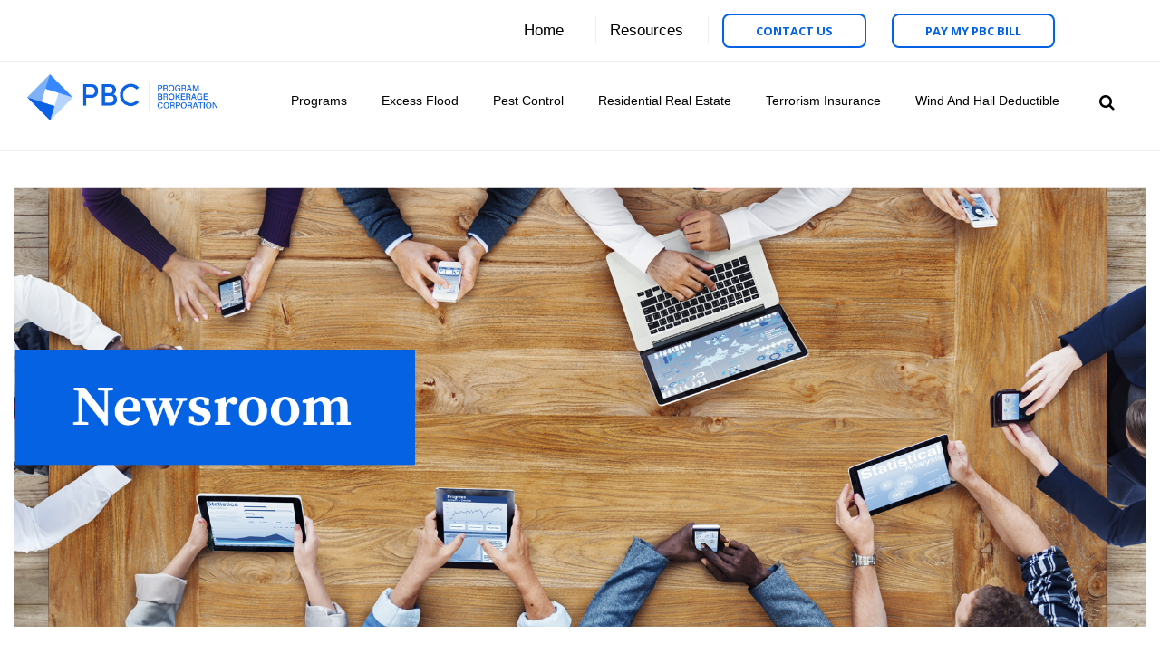

--- FILE ---
content_type: text/html; charset=utf-8
request_url: https://www.programbrokerage.com/newsroom/
body_size: 5074
content:



<!DOCTYPE html>
<!--[if lt IE 7]>      <html class="no-js lt-ie9 lt-ie8 lt-ie7"> <![endif]-->
<!--[if IE 7]>         <html class="no-js lt-ie9 lt-ie8"> <![endif]-->
<!--[if IE 8]>         <html class="no-js lt-ie9"> <![endif]-->
<!--[if gt IE 8]><!-->
<html class="no-js" lang="en">
<!--<![endif]-->
<head>
<link href="/-/media/Feature/Experience-Accelerator/Bootstrap/Bootstrap/Styles/bootstrap.css?rev=252a6cda80664754b38eab1d591483da&hash=EB3E651C00D609484D9ACCC55D155A5D" rel="stylesheet" /><link href="/-/media/Base-Themes/Core-Libraries/styles/mediaelementplayer.css?rev=48d80d5597624188ad7ce93f135bf629&hash=3BFB87374B969C6A242D538427E2D1D0" rel="stylesheet" /><link href="/-/media/Base-Themes/Core-Libraries/styles/mediaelementplayer-legacy.css?rev=72af485b4a7f40c58effab26a9730fd2&hash=D121DE4E933493D0B6F2B31601CB2C82" rel="stylesheet" /><link href="/-/media/Base-Themes/Core-Libraries/styles/font-awesomemin.css?rev=9fc5b7e15ee14858b7bd482213bbf1a4&hash=E4CB1D1170767417B037BCCC5043369C" rel="stylesheet" /><link href="/-/media/Base-Themes/Core-Libraries/styles/fullcalendar.css?rev=88e8658e1dd340548224a5c29298cbdc&hash=E329A1BACAE03B645EACF3138C82967B" rel="stylesheet" /><link href="/-/media/Base-Themes/Core-Libraries/styles/jquerymCustomScrollbar.css?rev=04da3381aa834525b87b802c63f5eba4&hash=0311CCFB0756CB98C85E3EAA5CBFD69E" rel="stylesheet" /><link href="/-/media/Base-Themes/Core-Libraries/styles/jquery-ui.css?rev=c3ac5ba728124304ad3c6c2ee5e68818&hash=9774826AD31FACB0EF794A608985C9A7" rel="stylesheet" /><link href="/-/media/Base-Themes/Main-Theme/styles/author.css?rev=00afc172b8f44c19a29a75a806e0c50d&hash=01C3FE654BC1C57AFA11D7459F9939BD" rel="stylesheet" /><link href="/-/media/Base-Themes/Main-Theme/styles/core.css?rev=49fe991acc2d48398a517f1c04ac2274&hash=107BC0C734AAEDE5EF6341E0B5C0CA23" rel="stylesheet" /><link href="/-/media/Base-Themes/Main-Theme/styles/file-type-icons.css?rev=989fc01464d844479e85038d082d5809&hash=0338A85454C279875498DFEB8986FC83" rel="stylesheet" /><link href="/-/media/Base-Themes/Main-Theme/styles/grayscale-mode.css?rev=f6fe87e74ae4445bb474ceb8320d5104&hash=1DBDCD6BB4A0354BCDA9A4B5E8295734" rel="stylesheet" /><link href="/-/media/Base-Themes/Main-Theme/styles/reset.css?rev=5ff58f1a439048ddb88c56aba67a5789&hash=2EB3BD273E39C0B8E4BED649567A9772" rel="stylesheet" /><link href="/-/media/Themes/PBC/PBC/PBCTheme/styles/component-accordion.css?rev=51f14ea367d1419c972ee07d21c3fe6d&hash=EEB91227E72A92BDA58786C469A1DA3F" rel="stylesheet" /><link href="/-/media/Themes/PBC/PBC/PBCTheme/styles/component-archive.css?rev=7c786aac47f44a5fae3d020c9eb6c3df&hash=78A8E4DB8853958BA9E46D0FC2AF0CAB" rel="stylesheet" /><link href="/-/media/Themes/PBC/PBC/PBCTheme/styles/component-breadcrumb.css?rev=72d38e11a6404d09a477b96522931f74&hash=CF66322F05CAD5EC138296A38F9DA641" rel="stylesheet" /><link href="/-/media/Themes/PBC/PBC/PBCTheme/styles/component-carousel.css?rev=2f2873fcf9d7436f8ba577f9d4d1a00e&hash=300DF063249F256DDDA1D07DEFE653E7" rel="stylesheet" /><link href="/-/media/Themes/PBC/PBC/PBCTheme/styles/component-column-splitter.css?rev=3d250973bd1e40aaa7208fa9e9166126&hash=80587A958B14CB2FAE8ACA0495CFC302" rel="stylesheet" /><link href="/-/media/Themes/PBC/PBC/PBCTheme/styles/component-contact-us-form.css?rev=dc1a169c820445debfd42b884ca84093&hash=D26C498F999EFA20E90828238E996EA0" rel="stylesheet" /><link href="/-/media/Themes/PBC/PBC/PBCTheme/styles/component-container.css?rev=1a9faedda1c94003baaac8b576e8881a&hash=EC7F8C9D11827C26D996E2FBA68C33A6" rel="stylesheet" /><link href="/-/media/Themes/PBC/PBC/PBCTheme/styles/component-divider.css?rev=40b083af54604dc8acb2600d3fbe3169&hash=1CC254FCB1D6E4A48A1E32597D9A60C7" rel="stylesheet" /><link href="/-/media/Themes/PBC/PBC/PBCTheme/styles/component-email-signup.css?rev=4a131e3b746447bb98b6609767298844&hash=49BD3EA30E7257C2DF55B548EF743662" rel="stylesheet" /><link href="/-/media/Themes/PBC/PBC/PBCTheme/styles/component-event-list.css?rev=73a8d4c0ea7c4d43ade59659746bf81a&hash=5446F5BB1F35B758BA91F2E1B62E6CB9" rel="stylesheet" /><link href="/-/media/Themes/PBC/PBC/PBCTheme/styles/component-facebook-comments.css?rev=67a80a923ff54bc781d862fe83e206d3&hash=4DB801896FFBCF65DDD9412F53388435" rel="stylesheet" /><link href="/-/media/Themes/PBC/PBC/PBCTheme/styles/component-feed.css?rev=bc471f7223e84972b0e0bb455b71ad6e&hash=787E469877DF23B5A1E92CB562B0CC46" rel="stylesheet" /><link href="/-/media/Themes/PBC/PBC/PBCTheme/styles/component-field-editor.css?rev=c5c861964f8a44799d96eaec12bf7fd0&hash=1CD83FA20CB081922123161C24CC9653" rel="stylesheet" /><link href="/-/media/Themes/PBC/PBC/PBCTheme/styles/component-file-list.css?rev=ba5955836a994e488134c5a08f0c61fa&hash=F9E9F153DAEC10D9F8B13DF867FA9E35" rel="stylesheet" /><link href="/-/media/Themes/PBC/PBC/PBCTheme/styles/component-flash.css?rev=23e28c435761483fb101d53051c63ecf&hash=53809D3157EDA3692A2EFFC921B04A20" rel="stylesheet" /><link href="/-/media/Themes/PBC/PBC/PBCTheme/styles/component-flip.css?rev=c986ec9bb9c74fc79e3bc2700adca23e&hash=4FF3823354DC7798AAC3A88ECCE6D97F" rel="stylesheet" /><link href="/-/media/Themes/PBC/PBC/PBCTheme/styles/component-forms.css?rev=ab2d15aed2ed439f8affa3f0f09acde0&hash=6CA783B7D19AB9D6326D7265F3CFB387" rel="stylesheet" /><link href="/-/media/Themes/PBC/PBC/PBCTheme/styles/component-fullcalendar.css?rev=2aec4045b97b4a11a16639dae283a5aa&hash=7E6B7AD25767B431013820B375C36960" rel="stylesheet" /><link href="/-/media/Themes/PBC/PBC/PBCTheme/styles/component-galleria.css?rev=5e3e2ecf1f7e492dbc1b76c38fd7627b&hash=0B509B1229C360DE8F2DDD8C29FA7DD9" rel="stylesheet" /><link href="/-/media/Themes/PBC/PBC/PBCTheme/styles/component-iframe.css?rev=a7981aec9963489da30fe5e111cf1de8&hash=9EAFF2079E2207755B3F07295D00B264" rel="stylesheet" /><link href="/-/media/Themes/PBC/PBC/PBCTheme/styles/component-image.css?rev=8b1e6d5f12274880a19ebc58a0edd1e9&hash=124C5C6316BD2C473CA27E427AE0F75C" rel="stylesheet" /><link href="/-/media/Themes/PBC/PBC/PBCTheme/styles/component-language-selector.css?rev=a8b0ad1624964a6b9c06bdda650a4c54&hash=61EBF9E2102F7CA29657FEE24CB618B0" rel="stylesheet" /><link href="/-/media/Themes/PBC/PBC/PBCTheme/styles/component-link.css?rev=6622d2c846f047f3842a9e1c336f69b4&hash=B58E5F9E4CCFE38C137290BA36111724" rel="stylesheet" /><link href="/-/media/Themes/PBC/PBC/PBCTheme/styles/component-link-list.css?rev=217806bfd8cf4acc84e3290a6b970d76&hash=68F1A2D57B5C022479F989B4F8EB4DFA" rel="stylesheet" /><link href="/-/media/Themes/PBC/PBC/PBCTheme/styles/component-login.css?rev=178c2944c096471297d1bdba9ee65560&hash=1FAB2A1A356AAC5D17D2CDCA8C0B94FA" rel="stylesheet" /><link href="/-/media/Themes/PBC/PBC/PBCTheme/styles/component-logout.css?rev=d5e2fa0e29d24b46810ad06d694c6eab&hash=AA0121CFA604A5EDF707E108A530D1FF" rel="stylesheet" /><link href="/-/media/Themes/PBC/PBC/PBCTheme/styles/component-map.css?rev=c2d38c5266464687ae2f11d3733b55f3&hash=50615C16CA593426BD7CFCA6638D7429" rel="stylesheet" /><link href="/-/media/Themes/PBC/PBC/PBCTheme/styles/component-media-link.css?rev=c7807f92834940f383488bb7920ab652&hash=7885378ABC5296ADED19B702A5EE7767" rel="stylesheet" /><link href="/-/media/Themes/PBC/PBC/PBCTheme/styles/component-navigation.css?rev=e782d36657f94e88bed92e41e8ec925d&hash=1795D541057CEDC54FCF99BBAD4C0153" rel="stylesheet" /><link href="/-/media/Themes/PBC/PBC/PBCTheme/styles/component-page-list.css?rev=92ba9d5889a04205be74a164922428be&hash=72A4FB54F7C5E491722CE881E760A1F4" rel="stylesheet" /><link href="/-/media/Themes/PBC/PBC/PBCTheme/styles/component-pagination.css?rev=34e8c5ca404d4dd2af6c423647563dea&hash=11D14CDEC6192B8FB251D790A67217E3" rel="stylesheet" /><link href="/-/media/Themes/PBC/PBC/PBCTheme/styles/component-playlist.css?rev=479fe0056091455db604dcf6e67da9e3&hash=1A24D56BD1BA24C656967980F5BBB885" rel="stylesheet" /><link href="/-/media/Themes/PBC/PBC/PBCTheme/styles/component-promo.css?rev=f0d2edc5bfc64853bf106745afea99c6&hash=833E407673A85168EB49362D33DCD02C" rel="stylesheet" /><link href="/-/media/Themes/PBC/PBC/PBCTheme/styles/component-recent-successes.css?rev=538d3bf16fbe4d4da67a6a0c5fbcd698&hash=0CDBD696D5979691C91449743BAA4340" rel="stylesheet" /><link href="/-/media/Themes/PBC/PBC/PBCTheme/styles/component-related-pages.css?rev=50fedd9783434c75a1998bc0c26d3f86&hash=9B75F971B4C3AC03B67DDD685502DCA7" rel="stylesheet" /><link href="/-/media/Themes/PBC/PBC/PBCTheme/styles/component-richtext-content.css?rev=7371b6fefd2b480d8d655ee2e2753632&hash=6F549F26978D769FA5825200261A1CFB" rel="stylesheet" /><link href="/-/media/Themes/PBC/PBC/PBCTheme/styles/component-search-other.css?rev=30be2890ecb14f38b6e45dde5a404c9a&hash=9243493A9C640B86AFB76E32442ED70E" rel="stylesheet" /><link href="/-/media/Themes/PBC/PBC/PBCTheme/styles/component-search-results.css?rev=7a97978541b148338138a43b004bfd5e&hash=A4AF3D856A57BC7EA787595CC79C9F97" rel="stylesheet" /><link href="/-/media/Themes/PBC/PBC/PBCTheme/styles/component-selected-contacts.css?rev=b1dd5070e6fe464ea2629911d7b07c59&hash=A24929BD3AE1EB0A4FC90756535738CE" rel="stylesheet" /><link href="/-/media/Themes/PBC/PBC/PBCTheme/styles/component-site-selector.css?rev=9ca45e131d2c40889c962115511095f6&hash=9092DBFA49A2C8E97CD1B15B86F8AD91" rel="stylesheet" /><link href="/-/media/Themes/PBC/PBC/PBCTheme/styles/component-snippet.css?rev=177bad4f85a743f9b6f3a115e814033d&hash=B10B9986992FF958E653C8BD3B363895" rel="stylesheet" /><link href="/-/media/Themes/PBC/PBC/PBCTheme/styles/component-social-media-share.css?rev=c8fe69ffb3e94b38b0ec527cec0eb5df&hash=9E13B710F96DA7D011E4D1A97D64422B" rel="stylesheet" /><link href="/-/media/Themes/PBC/PBC/PBCTheme/styles/component-submission-deadline.css?rev=5cbd4c16f5b442bb9e1c3632607e452a&hash=482989DC7FB7D489819553D331A552FE" rel="stylesheet" /><link href="/-/media/Themes/PBC/PBC/PBCTheme/styles/component-tabs.css?rev=d0451c65b2634b8698c16276f3148e37&hash=F9CB252E52007847BEF6A331EA9673FD" rel="stylesheet" /><link href="/-/media/Themes/PBC/PBC/PBCTheme/styles/component-tag-cloud.css?rev=7269afdac8ae4527908512f824d3105e&hash=2BDAB2BCD3D9E49A4DBE066497634E9C" rel="stylesheet" /><link href="/-/media/Themes/PBC/PBC/PBCTheme/styles/component-tag-list.css?rev=85e3ae99f4c34eb0a609564c4f29827a&hash=FD93E804E6A24DE4D264FE8F54E1861C" rel="stylesheet" /><link href="/-/media/Themes/PBC/PBC/PBCTheme/styles/component-title.css?rev=2627bd79408448568d189a95f583bdf4&hash=C1BC4F568AA8B37E4BBEBDED85002F86" rel="stylesheet" /><link href="/-/media/Themes/PBC/PBC/PBCTheme/styles/component-toggle.css?rev=c86c9a1d9e2c4a8298d4fb3a242c0398&hash=10C97F6A9949D81774DEF080CD8D7EF7" rel="stylesheet" /><link href="/-/media/Themes/PBC/PBC/PBCTheme/styles/component-twitter.css?rev=95655c4f1a7e4f47a69f64927a586e8d&hash=76711E1501D95DB1F23BFEA1B2DAD889" rel="stylesheet" /><link href="/-/media/Themes/PBC/PBC/PBCTheme/styles/component-video.css?rev=ddf3e978ce4c49ee863d014b29192e0e&hash=600379C7FF770798FE2F289D4BD25A7C" rel="stylesheet" /><link href="/-/media/Themes/PBC/PBC/PBCTheme/styles/main.css?rev=755ce39123974707abe4d6fc2f059fdd&hash=5A14538EC81B16392E61E7C9A7889395" rel="stylesheet" /><link href="/-/media/Themes/PBC/PBC/PBCTheme/styles/overlay.css?rev=f52aca6484cf4809ae519221b270f624&hash=6173C5A6169326F10302D4C3FB765D10" rel="stylesheet" /><link href="/-/media/Themes/PBC/PBC/PBCTheme/styles/privacy-warning.css?rev=ec388fccc25a420a8b945f87c2240712&hash=9899C6B1374B3C044668309F7D7049AC" rel="stylesheet" /><link href="/-/media/Themes/PBC/PBC/PBCTheme/styles/styles.css?rev=2f0661099f2a4e838a69ac32b02bf55e&hash=931B847B08FBFA2D7DC7DACFFA3EA236" rel="stylesheet" />    
    



    <title>PBC News &amp; Press</title>




    <link href="/-/media/Project/PBC/PBC/pbc-icon.jpg?rev=8fde6dc794ba47b9abe7434cb698057f" rel="shortcut icon" />




<meta property="og:description"  content="Discover our latest articles and announcements." /><meta property="og:title"  content="PBC News & Press" /><meta property="og:url"  content="https://programbrokerage.comhttps://www.programbrokerage.com/newsroom/" />







<meta property="twitter:title"  content="Newsroom" /><meta property="twitter:card"  content="summary_large_image" />

    <meta name="viewport" content="width=device-width, initial-scale=1"/>

<div class="component plain-html">
    <div class="component-content">
<!-- Global site tag (gtag.js) - Google Analytics -->
<script async src="https://www.googletagmanager.com/gtag/js?id=UA-841217-2"></script>
<script>
window.dataLayer = window.dataLayer || [];
function gtag(){dataLayer.push(arguments);}
gtag('js', new Date());

gtag('config', 'UA-841217-2');
</script>    </div>
</div>
<div class="component plain-html">
    <div class="component-content">
    </div>
</div>
</head>
<body class="default-device bodyclass">
    
    
<!-- #wrapper -->
<div id="wrapper">
    <!-- #header -->
    <header>
        <div id="header" class="container-fluid">
            <div class="row">
                




<div class="component container">
    <div class="component-content" >


<div class="component image file-type-icon-media-link col-xs-2">
    <div class="component-content">
<a title="Logo" href="https://www.programbrokerage.com/"><img src="/-/media/Project/PBC/PBC/pbc.jpg?h=1256&amp;iar=0&amp;w=5208&amp;rev=8dbc2ce74e3248b29443563626c509d8&amp;hash=B59208C010C240CF7142D378293FD852" alt="Program Brokerage" width="5208" height="1256" data-variantitemid="{1D91F017-CF89-47CE-9AAE-8FD70080DD3D}" data-variantfieldname="Image" /></a><span class="image-caption field-imagecaption"></span>    </div>
</div>

    <div class="component navigation navigation-title col-md-10 visible-md-block visible-lg-block navigation-main navigation-main-vertical">
        <div class="component-content">
            <nav>

<ul class="clearfix">
        <li class=" level1 item0 odd first rel-level1">
<div class="navigation-title field-navigationtitle"><a title="programs" href="/programs">Programs</a></div>        </li>
        <li class=" level1 item1 even rel-level1">
<div class="navigation-title field-navigationtitle"><a title="Excess Flood" href="/excess-flood">Excess Flood</a></div>        </li>
        <li class=" level1 item2 odd rel-level1">
<div class="navigation-title field-navigationtitle"><a title="Pest Control" href="/pest-control">Pest Control</a></div>        </li>
        <li class=" level1 item3 even rel-level1">
<div class="navigation-title field-navigationtitle"><a title="Residential Real Estate" href="/residential-real-estate">Residential Real Estate</a></div>        </li>
        <li class=" level1 item4 odd rel-level1">
<div class="navigation-title field-navigationtitle"><a title="Terrorism" href="/terrorism">Terrorism Insurance</a></div>        </li>
        <li class=" level1 item5 even rel-level1">
<div class="navigation-title field-navigationtitle"><a title="Wind And Hail Deductible Buy Down" href="/wind-and-hail-deductible-buy-down">Wind And Hail Deductible</a></div>        </li>
        <li class="searchglass level1 item6 odd last rel-level1">
<div class="navigation-title field-title"><a title="Search" href="/search">Search</a></div>        </li>
</ul>
            </nav>
        </div>
    </div>



<div class="component container col-md-7 visible-md-block visible-lg-block utility-nav">
    <div class="component-content" >



<div class="component link col-xs-2">
    <div class="component-content">

<div class="field-link"><a href="https://www.programbrokerage.com/" data-variantitemid="{1B75342B-B07B-4696-A414-6B2E90884ACD}" data-variantfieldname="Link">Home</a></div>    </div>
</div>


<div class="component link col-xs-2">
    <div class="component-content">

<div class="field-link"><a href="https://www.programbrokerage.com/resources/" data-variantitemid="{55F1A616-C7E7-4019-ADF0-1C6620E4DAC1}" data-variantfieldname="Link">Resources</a></div>    </div>
</div>


<div class="component link col-xs-3 blue-border-but contact-us-nav">
    <div class="component-content">

<div class="field-link"><a href="https://www.programbrokerage.com/contact-us/" data-variantitemid="{E690AAC1-CF18-4071-9038-FBF567D09964}" data-variantfieldname="Link">Contact Us</a></div>    </div>
</div>


<div class="component link col-xs-3 blue-border-but contact-us-nav">
    <div class="component-content">

<div class="field-link"><a href="https://www.programbrokerage.com/pay-my-pbc-bill/" data-variantitemid="{B03C4E85-0C56-4798-8BF3-F3D5D5D8086E}" data-variantfieldname="Link">Pay My PBC Bill</a></div>    </div>
</div>    </div>
</div><div class="component toggle col-xs-10 hidden-md hidden-lg" data-properties="{&quot;easing&quot;:&quot;swing&quot;,&quot;speed&quot;:500,&quot;expandOnHover&quot;:false,&quot;expandedByDefault&quot;:false}">
    <div class="component-content">
        <details class="toggle-content clearfix">
            <summary class="toggle-header" tabindex="0">
                <span class="toggle-label">
                </span>
            </summary>
            
    <div class="component navigation navigation-title col-xs-12 hidden-md hidden-lg navigation-mobile">
        <div class="component-content">
            <nav>

<ul class="clearfix">
        <li class=" level1 item0 odd first rel-level1">
<div class="navigation-title field-navigationtitle"><a title="programs" href="/programs">Programs</a></div>        </li>
        <li class=" level1 item1 even rel-level1">
<div class="navigation-title field-navigationtitle"><a title="Excess Flood" href="/excess-flood">Excess Flood</a></div>        </li>
        <li class=" level1 item2 odd rel-level1">
<div class="navigation-title field-navigationtitle"><a title="Pest Control" href="/pest-control">Pest Control</a></div>        </li>
        <li class=" level1 item3 even rel-level1">
<div class="navigation-title field-navigationtitle"><a title="Residential Real Estate" href="/residential-real-estate">Residential Real Estate</a></div>        </li>
        <li class=" level1 item4 odd rel-level1">
<div class="navigation-title field-navigationtitle"><a title="Terrorism" href="/terrorism">Terrorism Insurance</a></div>        </li>
        <li class=" level1 item5 even rel-level1">
<div class="navigation-title field-navigationtitle"><a title="Wind And Hail Deductible Buy Down" href="/wind-and-hail-deductible-buy-down">Wind And Hail Deductible</a></div>        </li>
        <li class=" level1 item6 odd rel-level1">
<div class="navigation-title field-navigationtitle"><a title="Pay My PBC Bill" href="/pay-my-pbc-bill">Pay My PBC Bill</a></div>        </li>
        <li class=" level1 item7 even rel-level1">
<div class="navigation-title field-navigationtitle"><a title="Contact Us" href="/contact-us">Contact Us</a></div>        </li>
        <li class="searchglass level1 item8 odd last rel-level1">
<div class="navigation-title field-title"><a title="Search" href="/search">Search</a></div>        </li>
</ul>
            </nav>
        </div>
    </div>

        </details>
    </div>
</div>
    </div>
</div>




<div class="component container hide-search-overlay search-overlay cover-background">
    <div class="component-content" >



    <div class="component rich-text col-xs-1 fa fa-times search-close position-right">
        <div class="component-content">
&nbsp;        </div>
    </div>


<div class="component search-box horizontal col-xs-12 indent-bottom indent-top" data-properties='{"endpoint":"https://www.programbrokerage.com//sxa/search/results/","suggestionEndpoint":"https://www.programbrokerage.com//sxa/search/suggestions/","suggestionsMode":"ShowSearchResults","resultPage":"https://www.programbrokerage.com/search/","targetSignature":"","v":"{9D57A9AA-C9A4-498D-AAD2-B1073F727684}","s":"","p":5,"l":"","languageSource":"AllLanguages","searchResultsSignature":"","itemid":"{6581F4E1-CD96-433D-BB73-DBC78505E430}","minSuggestionsTriggerCharacterCount":2}'>
    <div class="component-content">
        
                    <label for="textBoxSearch">
                        Search
                    </label>
                <input type="text" class="search-box-input" autocomplete="off" name="textBoxSearch" maxlength="100" placeholder="Search here..." />
                    <button class="search-box-button-with-redirect" type="submit">
                        Search
                    </button>
    </div>
</div>
    </div>
</div>
            </div>
        </div>
    </header>
    <!-- /#header -->
    <!-- #content -->
    <main>
        <div id="content" class="container-fluid">
            <div class="row">
                

<div class="component image file-type-icon-media-link">
    <div class="component-content">
<a title="Image 1" href="#"><img src="/-/media/Project/PBC/PBC/Images/MOD4-HEADER-IMAGES/NEWROOM-MOD4.jpg?h=739&amp;iar=0&amp;w=1905&amp;rev=ab8ce45566714d0b8c6ad1a97ee3d784&amp;hash=846E4F118C7285CB0AFF407E78F99FAB" alt="NEWROOM MOD4" width="1905" height="739" data-variantitemid="{F5988E40-25C9-45E3-87F0-F8DABFCF432B}" data-variantfieldname="Image" /></a><span class="image-caption field-imagecaption"></span>    </div>
</div>



<div class="component container col-xs-12">
    <div class="component-content" >



<div class="component search-results news-listing-results-details col-xs-12" data-class-variant="news-listing-results-details" data-properties='{&quot;endpoint&quot;:&quot;https://www.programbrokerage.com//sxa/search/results/&quot;,&quot;v&quot;:&quot;{3BE55200-F0B2-4DC4-A77E-E3BF3A8C7EB4}&quot;,&quot;s&quot;:&quot;{9C56426A-A7B2-44D2-8F94-F47FE45F7CEF}&quot;,&quot;l&quot;:&quot;&quot;,&quot;p&quot;:20,&quot;defaultSortOrder&quot;:&quot;Sort Date,Descending&quot;,&quot;sig&quot;:&quot;&quot;,&quot;itemid&quot;:&quot;{6581F4E1-CD96-433D-BB73-DBC78505E430}&quot;,&quot;autoFireSearch&quot;:true}'>
        <div class="component-content">
            
            <div class="no-results" style="display: none">
                No Results
                
            </div>
            <div class="progress"></div>
        </div>
</div>    </div>
</div>
            </div>
        </div>
    </main>
    <!-- /#content -->
    <!-- #footer -->
    <footer>
        <div id="footer" class="container-fluid">
            <div class="row">
                




<div class="component container col-xs-12 indent-bottom indent-top">
    <div class="component-content" >
<div class="component link-list col-xs-12 col-md-2">
    <div class="component-content">
        <h3>Company</h3>
        <ul>
                <li class="item0 odd first">
<div class="field-link"><a href="https://www.programbrokerage.com/Company/about-us/" data-variantitemid="{BD7F2E86-F817-4191-AC8F-07F173887819}" data-variantfieldname="Link">About Us</a></div>                </li>
                <li class="item1 even">
<div class="field-link"><a href="https://www.programbrokerage.com/Company/careers/" data-variantitemid="{976BD96C-9242-4B70-81DD-847A1E47FD5F}" data-variantfieldname="Link">Careers</a></div>                </li>
                <li class="item2 odd">
<div class="field-link"><a href="https://www.programbrokerage.com/newsroom/" data-variantitemid="{A55AF9E8-6D40-43F6-9383-48374E589D38}" data-variantfieldname="Link">Newsroom</a></div>                </li>
                <li class="item3 even">
<div class="field-link"><a href="https://www.programbrokerage.com/events/" data-variantitemid="{4DB93896-5318-403F-8230-8C62AF5C59D2}" data-variantfieldname="Link">Events</a></div>                </li>
                <li class="item4 odd">
<div class="field-link"><a href="https://www.programbrokerage.com/Company/recent-successes/" data-variantitemid="{D4DCD107-35E8-447E-83B5-8AB3D58AAAB6}" data-variantfieldname="Link">Recent Successes</a></div>                </li>
                <li class="item5 even last">
<div class="field-link"><a href="https://www.programbrokerage.com/Company/become-a-pbc-broker/" data-variantitemid="{112E39E9-6B5A-4E25-8069-F1AB0E6F3CFE}" data-variantfieldname="Link">Become a PBC Broker</a></div>                </li>
        </ul>
    </div>
</div>
<div class="component link-list col-xs-12 col-md-3">
    <div class="component-content">
        <h3>Programs</h3>
        <ul>
                <li class="item0 odd first">
<div class="field-link"></div>                </li>
                <li class="item1 even">
<div class="field-link"></div>                </li>
                <li class="item2 odd">
<div class="field-link"></div>                </li>
                <li class="item3 even">
<div class="field-link"></div>                </li>
                <li class="item4 odd">
<div class="field-link"></div>                </li>
                <li class="item5 even">
<div class="field-link"><a href="https://www.programbrokerage.com/pest-control/" data-variantitemid="{11591364-C065-4848-88F2-B78879A6B6BA}" data-variantfieldname="Link">Pest Control</a></div>                </li>
                <li class="item6 odd">
<div class="field-link"><a href="https://www.programbrokerage.com/residential-real-estate/" data-variantitemid="{D44F6022-25B1-4035-AF8D-FD1C7544B1E1}" data-variantfieldname="Link">Residential Real Estate</a></div>                </li>
                <li class="item7 even">
<div class="field-link"></div>                </li>
                <li class="item8 odd last">
<div class="field-link"><a href="https://www.programbrokerage.com/wind-and-hail-deductible-buy-down/" data-variantitemid="{DF71FF7C-66D6-4DE4-8C79-5647E48355B9}" data-variantfieldname="Link">Wind And Hail Deductible Buy Down</a></div>                </li>
        </ul>
    </div>
</div>
<div class="component link-list col-xs-12 col-md-3">
    <div class="component-content">
        
        <ul>
                <li class="item0 odd first">
<div class="field-link"></div>                </li>
                <li class="item1 even">
<div class="field-link"></div>                </li>
                <li class="item2 odd">
<div class="field-link"></div>                </li>
                <li class="item3 even last">
<div class="field-link"></div>                </li>
        </ul>
    </div>
</div>
<div class="component link-list col-xs-12 col-md-2">
    <div class="component-content">
        
        <ul>
                <li class="item0 odd first">
<div class="field-link"><a href="https://www.programbrokerage.com/resources/" data-variantitemid="{B6BB5FF3-9B53-4194-B406-BCE4F0E5AC21}" data-variantfieldname="Link">Resources</a></div>                </li>
                <li class="item1 even last">
<div class="field-link"><a href="https://www.programbrokerage.com/contact-us/" data-variantitemid="{D0F6F851-F13D-4529-BB2E-5F38C0E4BAA8}" data-variantfieldname="Link">Contact Us</a></div>                </li>
        </ul>
    </div>
</div>



<div class="component container col-xs-12 col-md-2 footer-right-links">
    <div class="component-content" >



<div class="component container col-xs-12 social-icons">
    <div class="component-content" >



<div class="component link col-xs-12">
    <div class="component-content">

<div class="field-link"><a href="https://www.linkedin.com/company/program-brokerage-corporation" rel="noopener noreferrer" data-variantitemid="{0B174301-37B3-4201-A057-43D9D9469FCB}" data-variantfieldname="Link" class="fa fa-linkedin" target="_blank">&amp;nbsp;</a></div>    </div>
</div>    </div>
</div>    </div>
</div>    </div>
</div>


<div class="component container col-xs-12 copyright-container indent-bottom">
    <div class="component-content" >



    <div class="component rich-text col-xs-12 col-md-5 position-left">
        <div class="component-content">
<p>&copy; 2020 Program Brokerage Corporation. All rights reserved.</p>        </div>
    </div>



<div class="component link col-xs-6 col-md-2">
    <div class="component-content">

<div class="field-link"><a href="https://www.hubinternational.com/about-us/privacy-policy/" data-variantitemid="{4C98F02D-387B-48CB-B22F-B68436CE46C9}" data-variantfieldname="Link">Privacy Policy</a></div>    </div>
</div>


<div class="component link col-xs-6 col-md-2">
    <div class="component-content">

<div class="field-link"><a href="https://www.hubinternational.com/about-us/terms-and-conditions/" data-variantitemid="{FDC4B79D-4E5A-4ACA-8578-14C8BA55F6F7}" data-variantfieldname="Link">Terms &amp; Conditions </a></div>    </div>
</div>    </div>
</div>


    <div class="component rich-text col-xs-12 indent-top">
        <div class="component-content">
        </div>
    </div>

            </div>
        </div>
    </footer>
    <!-- /#footer -->
</div>
<!-- /#wrapper -->

    





<script src="/-/media/Base-Themes/Core-Libraries/scripts/optimized-min.js?rev=123a40c667e642b380245aa6abe0b160&t=20210126T114022Z&hash=7F687E7AE859052351362184307BD7C0"></script><script src="/-/media/Base-Themes/XA-API/Scripts/optimized-min.js?rev=0b14b709e2684c37be06cc251ae53b2b&t=20210126T114030Z&hash=EC43B4C7C54722C0E51CD1D98AC01317"></script><script src="/-/media/Base-Themes/Main-Theme/scripts/optimized-min.js?rev=19230287fa58485b89381f0dca28ad4f&t=20210126T114033Z&hash=4A9F02F34A5537A39C0AAC366F242B0D"></script><script src="/-/media/Base-Themes/Google-Maps-JS-Connector/Scripts/optimized-min.js?rev=0855e3eda988418c8ac7708dc9c8ee02&t=20210126T114041Z&hash=65A5AC3A9943306A7E6F65C4431FC64E"></script><script src="/-/media/Base-Themes/Maps/Scripts/optimized-min.js?rev=ea6beaf46b5344bf8b7cd7412640e5ad&t=20210126T114046Z&hash=1C824626B3758A172181A42D68D97B92"></script><script src="/-/media/Base-Themes/SearchTheme/Scripts/optimized-min.js?rev=f036a0be17da4ffea6dbd20bfc8b7fab&t=20210322T114505Z&hash=CF058F0B870C5C2C05A240F2E1D206BB"></script><script src="/-/media/Base-Themes/Components-Theme/Scripts/optimized-min.js?rev=1964278a420b4a23bf4b9991210b148b&t=20210322T114505Z&hash=48B88DD19ED7A32729AE86D21EB16824"></script><script src="/-/media/Base-Themes/Resolve-Conflicts/Scripts/optimized-min.js?rev=821fee9989184fc59ccd496a3cfdeee8&t=20210126T114057Z&hash=E9145436EBA85CA27DC1E11D48E625CB"></script><script src="/-/media/Themes/PBC/PBC/PBCTheme/scripts/optimized-min.js?rev=f29539f3ca044e02b64ff4b1238a52af&t=20251218T234357Z&hash=DC2B845149E26BA15286123247BADFC2"></script>    <!-- /#wrapper -->
</body>
</html>

--- FILE ---
content_type: text/css
request_url: https://www.programbrokerage.com/-/media/Themes/PBC/PBC/PBCTheme/styles/component-breadcrumb.css?rev=72d38e11a6404d09a477b96522931f74&hash=CF66322F05CAD5EC138296A38F9DA641
body_size: -1731
content:
@charset "UTF-8";
/*
 * -----------------------------------------
 *  Fonts
 *  @@ File: shared/_fonts.scss
 * -----------------------------------------
 */
@import url("https://fonts.googleapis.com/css?family=Source+Serif+Pro:400,600,700&display=swap");
@import url("https://fonts.googleapis.com/css?family=Open+Sans:300,400,600,700&display=swap");
/* breakpoints */
/*
 * -----------------------------------------
 *  Fonts
 *  @@ File: shared/_fonts.scss
 * -----------------------------------------
 */
@import url("https://fonts.googleapis.com/css?family=Source+Serif+Pro:400,600,700&display=swap");
@import url("https://fonts.googleapis.com/css?family=Open+Sans:300,400,600,700&display=swap");
@import url("https://fonts.googleapis.com/css?family=Source+Serif+Pro:400,600,700&display=swap");
@import url("https://fonts.googleapis.com/css?family=Open+Sans:300,400,600,700&display=swap");
@import url("https://fonts.googleapis.com/css?family=Source+Serif+Pro:400,600,700&display=swap");
@import url("https://fonts.googleapis.com/css?family=Open+Sans:300,400,600,700&display=swap");
@import url("https://fonts.googleapis.com/css?family=Source+Serif+Pro:400,600,700&display=swap");
@import url("https://fonts.googleapis.com/css?family=Open+Sans:300,400,600,700&display=swap");
@import url("https://fonts.googleapis.com/css?family=Source+Serif+Pro:400,600,700&display=swap");
@import url("https://fonts.googleapis.com/css?family=Open+Sans:300,400,600,700&display=swap");
.breadcrumb.component {
  background: transparent;
}

.breadcrumb.component:after {
  content: "";
  display: table;
  clear: both;
}

.breadcrumb.component.breadcrumb-navigation {
  overflow: visible;
}

.breadcrumb.component a {
  text-decoration: none;
  font-size: 15px;
  font-weight: 400;
  color: #000;
}

.breadcrumb.component ol {
  list-style: none;
}

.breadcrumb.component .field-title {
  display: inline-block;
}

.breadcrumb.component .separator {
  margin: 0 5px;
  display: inline-block;
  vertical-align: middle;
}

.breadcrumb.component li {
  position: relative;
  display: block;
  float: left;
}

.breadcrumb.component li > .navigation-title {
  display: inline-block;
  vertical-align: middle;
}

.breadcrumb.component li > .navigation-title > a:hover {
  color: #15909c;
}

.breadcrumb.component li.last .separator {
  display: none;
}

.breadcrumb.component li.item-hide:hover > ol {
  display: none;
}

.breadcrumb.component li:hover > ol {
  display: block;
  position: absolute;
  top: 20px;
  left: auto;
  z-index: 100;
}

.breadcrumb.component li > ol {
  box-sizing: border-box;
  display: none;
  margin: 0;
  background: #FFFFFF;
  border-width: 1px;
  border-style: solid;
  border-color: #d2d2d2;
}

.breadcrumb.component li > ol li {
  border-bottom-width: 1px;
  border-bottom-style: solid;
  border-bottom-color: #d2d2d2;
  box-sizing: border-box;
  display: inline-block;
  vertical-align: middle;
  position: relative;
  float: none;
  margin: 0;
  padding: 2px 20px;
  width: 100%;
  min-width: 140px;
  cursor: pointer;
}

.breadcrumb.component li > ol li .fa {
  float: left;
}

.breadcrumb.component li > ol li:hover {
  background: #89C6CC;
  color: #fff;
}

.breadcrumb.component li > ol li:hover a {
  color: #fff !important;
}

.breadcrumb.component li > ol li:before {
  font-size: 14px;
  font-size: 1.4rem;
  display: inline-block;
  font: normal normal normal 14px/1 FontAwesome;
  font-size: inherit;
  text-rendering: auto;
  -webkit-font-smoothing: antialiased;
  -moz-osx-font-smoothing: grayscale;
  -webkit-transform: translateY(-50%);
  -ms-transform: translateY(-50%);
  transform: translateY(-50%);
  position: absolute;
  content: "";
  top: 50%;
  left: 2px;
}

.breadcrumb.component li > ol li > a {
  display: block;
  padding: 2px 0 2px 10px;
}

.breadcrumb.component li > ol li:last-child {
  border-bottom-width: 0;
}

/*
 * -----------------------------------------
 *  Fonts
 *  @@ File: shared/_fonts.scss
 * -----------------------------------------
 */
/*
 * -----------------------------------------
 *  Fonts
 *  @@ File: shared/_fonts.scss
 * -----------------------------------------
 */
/* breakpoints */
.breadcrumb.breadcrumb-hide li {
  white-space: nowrap;
}

.breadcrumb.breadcrumb-hide li.item-hide + li.item-hide {
  display: none;
}

.breadcrumb.breadcrumb-hide li.item-hide a {
  display: none;
}

.breadcrumb.breadcrumb-hide li.item-hide:before {
  content: "...";
  display: inline;
}

.breadcrumb.breadcrumb-hide li.hide-full {
  display: none;
}

/*
 * -----------------------------------------
 *  Fonts
 *  @@ File: shared/_fonts.scss
 * -----------------------------------------
 */
/*
 * -----------------------------------------
 *  Fonts
 *  @@ File: shared/_fonts.scss
 * -----------------------------------------
 */
/* breakpoints */
.breadcrumb.triangle-separator .separator {
  display: inline-block;
  font: normal normal normal 14px/1 FontAwesome;
  font-size: inherit;
  text-rendering: auto;
  -webkit-font-smoothing: antialiased;
  -moz-osx-font-smoothing: grayscale;
  font-size: 0;
}

.breadcrumb.triangle-separator .separator:before {
  content: "";
  display: block;
  font-size: 16px;
}


--- FILE ---
content_type: text/css
request_url: https://www.programbrokerage.com/-/media/Themes/PBC/PBC/PBCTheme/styles/component-carousel.css?rev=2f2873fcf9d7436f8ba577f9d4d1a00e&hash=300DF063249F256DDDA1D07DEFE653E7
body_size: 34
content:
@charset "UTF-8";
/*
 * -----------------------------------------
 *  Fonts
 *  @@ File: shared/_fonts.scss
 * -----------------------------------------
 */
@import url("https://fonts.googleapis.com/css?family=Source+Serif+Pro:400,600,700&display=swap");
@import url("https://fonts.googleapis.com/css?family=Open+Sans:300,400,600,700&display=swap");
/* breakpoints */
/*
 * -----------------------------------------
 *  Fonts
 *  @@ File: shared/_fonts.scss
 * -----------------------------------------
 */
@import url("https://fonts.googleapis.com/css?family=Source+Serif+Pro:400,600,700&display=swap");
@import url("https://fonts.googleapis.com/css?family=Open+Sans:300,400,600,700&display=swap");
.carousel {
  border-width: 1px;
  border-style: solid;
  border-color: #d2d2d2;
  position: relative;
  box-sizing: border-box;
  padding: 10px;
  text-align: center;
  background: #FFFFFF;
}

.carousel .wrapper {
  padding-bottom: 30px;
}

.carousel .slides {
  position: relative;
}

.carousel .slides:after {
  content: "";
  display: block;
  clear: both;
}

.carousel .nav {
  margin-top: 10px;
}

.carousel .nav .nav-items {
  display: inline-block;
  position: relative;
  height: 32px;
  min-width: 20px;
  margin: 0 15px;
  vertical-align: middle;
  cursor: pointer;
}

.carousel .nav .nav-items:before, .carousel .nav .nav-items:after {
  background-image: url(../Images/player.png);
  content: '';
  display: block;
  position: absolute;
  top: 0;
  bottom: 0;
  width: 9px;
}

.carousel .nav .nav-items:before {
  left: -9px;
  background-position: -154px -152px;
}

.carousel .nav .nav-items:after {
  right: -9px;
  background-position: -225px -152px;
}

.carousel .nav .nav-items .sxa-bullets, .carousel .nav .nav-items .sxa-numbers {
  position: relative;
  height: 32px;
  float: left;
  width: 20px;
  box-sizing: border-box;
}

.carousel .nav .nav-items .sxa-bullets:before {
  background-image: url(../Images/player.png);
  background-position: 0 -152px;
  left: -10px;
  content: '';
  width: 20px;
  height: 32px;
  display: block;
  position: absolute;
  top: 50%;
  left: 50%;
  -webkit-transform: translate(-50%, -50%);
  -ms-transform: translate(-50%, -50%);
  transform: translate(-50%, -50%);
}

.carousel .nav .nav-items .sxa-bullets.active:before {
  background-position: -75px -152px;
}

.carousel .nav .nav-items .sxa-numbers {
  padding-top: 3px;
  /* IE9 SVG, needs conditional override of 'filter' to 'none' */
  background: url([data-uri]);
  /* FF3.6-15 */
  background: -webkit-linear-gradient(top, #eeeeee 0%, #efefef 3%, #fbfbfb 16%, #fefefe 22%, white 34%, #fdfdfd 41%, #f7f7f7 50%, #e8e8e8 66%, #d5d5d5 78%, #cecece 84%, rgba(13, 15, 17, 0.44) 88%, rgba(13, 15, 17, 0.3) 94%, rgba(13, 15, 17, 0.12) 100%);
  /* Chrome10-25,Safari5.1-6 */
  background: -webkit-gradient(linear, left top, left bottom, from(#eeeeee), color-stop(3%, #efefef), color-stop(16%, #fbfbfb), color-stop(22%, #fefefe), color-stop(34%, white), color-stop(41%, #fdfdfd), color-stop(50%, #f7f7f7), color-stop(66%, #e8e8e8), color-stop(78%, #d5d5d5), color-stop(84%, #cecece), color-stop(88%, rgba(13, 15, 17, 0.44)), color-stop(94%, rgba(13, 15, 17, 0.3)), to(rgba(13, 15, 17, 0.12)));
  background: linear-gradient(to bottom, #eeeeee 0%, #efefef 3%, #fbfbfb 16%, #fefefe 22%, white 34%, #fdfdfd 41%, #f7f7f7 50%, #e8e8e8 66%, #d5d5d5 78%, #cecece 84%, rgba(13, 15, 17, 0.44) 88%, rgba(13, 15, 17, 0.3) 94%, rgba(13, 15, 17, 0.12) 100%);
  /* W3C, IE10+, FF16+, Chrome26+, Opera12+, Safari7+ */
}

.carousel .nav .nav-items .sxa-numbers:hover {
  color: #000;
}

.carousel .nav .nav-items .sxa-numbers.active {
  font-weight: bold;
}

.carousel .nav .prev-text, .carousel .nav .next-text {
  position: relative;
  font-size: 0;
  display: inline-block;
  vertical-align: middle;
  text-decoration: none;
  color: #000;
}

.carousel .nav a.next-text:hover, .carousel .nav a.next-text:active {
  text-decoration: none;
  color: #000;
}

.carousel .nav a.next-text:after {
  content: "";
  display: inline-block;
  font: normal normal normal 14px/1 FontAwesome;
  font-size: inherit;
  text-rendering: auto;
  -webkit-font-smoothing: antialiased;
  -moz-osx-font-smoothing: grayscale;
  display: block;
  font-size: 20px;
}

.carousel .nav a.prev-text:hover, .carousel .nav a.prev-text:active {
  text-decoration: none;
}

.carousel .nav a.prev-text:after {
  display: inline-block;
  font: normal normal normal 14px/1 FontAwesome;
  font-size: inherit;
  text-rendering: auto;
  -webkit-font-smoothing: antialiased;
  -moz-osx-font-smoothing: grayscale;
  content: "";
  display: block;
  font-size: 20px;
}

.carousel.image-full-size .carousel-body {
  height: auto;
  top: 2%;
  opacity: 0.8;
}

.carousel.image-full-size .carousel-link {
  left: auto;
  right: 1%;
  bottom: 2%;
  opacity: 0.8;
}

@media (max-width: 768px) {
  .carousel {
    padding: 0;
  }
}


--- FILE ---
content_type: text/css
request_url: https://www.programbrokerage.com/-/media/Themes/PBC/PBC/PBCTheme/styles/component-contact-us-form.css?rev=dc1a169c820445debfd42b884ca84093&hash=D26C498F999EFA20E90828238E996EA0
body_size: -2124
content:
/*
 * -----------------------------------------
 *  Fonts
 *  @@ File: shared/_fonts.scss
 * -----------------------------------------
 */
@import url("https://fonts.googleapis.com/css?family=Source+Serif+Pro:400,600,700&display=swap");
@import url("https://fonts.googleapis.com/css?family=Open+Sans:300,400,600,700&display=swap");
/* breakpoints */
/*
 * -----------------------------------------
 *  Fonts
 *  @@ File: shared/_fonts.scss
 * -----------------------------------------
 */
@import url("https://fonts.googleapis.com/css?family=Source+Serif+Pro:400,600,700&display=swap");
@import url("https://fonts.googleapis.com/css?family=Open+Sans:300,400,600,700&display=swap");
.contact-us-form-component {
  text-align: center;
  padding-bottom: 50px;
}

.contact-us-form-component .title {
  padding-bottom: 25px;
  font-size: 45px;
  color: #000;
  text-align: center;
  font-family: 'Source Serif Pro', serif;
  font-weight: 600 !important;
  font-style: normal;
  font-stretch: normal;
  letter-spacing: normal;
}
.error {
  border-color: red;
}
.contact-us-form-component .description {
  color: #000;
  font-size: 22px;
  font-family: 'Source Serif Pro', serif;
  font-weight: 400 !important;
  font-style: normal;
  font-stretch: normal;
  letter-spacing: normal;
  text-align: center;
  padding-bottom: 40px;
  font-family: 'Open Sans', sans-serif;
  font-weight: 300 !important;
  font-style: normal;
  font-stretch: normal;
  letter-spacing: normal;
}

.contact-us-form-component input {
  padding: 32px 15px;
}

.contact-us-form-component .input {
  display: -webkit-box;
  display: -ms-flexbox;
  display: flex;
  text-align: left;
  margin: 20px auto 30px;
  height: 64px;
  width: 100%;
  -webkit-box-pack: justify;
  -ms-flex-pack: justify;
  justify-content: space-between;
}

.contact-us-form-component .input .innerinput:first-child {
  margin-right: 20px;
}

.contact-us-form-component .innerinput {
  width: 100%;
  height: 64px;
  -webkit-box-flex: 1;
  -ms-flex: 1;
  flex: 1;
}

.contact-us-form-component .button {
  border: 2px solid transparent !important;
  border-radius: 8px;
  font-weight: bold;
  padding: 10px 35px;
  color: #fff !important;
  background-color: #0562e5;
  text-transform: uppercase;
  font-size: 13px !important;
  margin-top: 40px;
}


--- FILE ---
content_type: text/css
request_url: https://www.programbrokerage.com/-/media/Themes/PBC/PBC/PBCTheme/styles/component-container.css?rev=1a9faedda1c94003baaac8b576e8881a&hash=EC7F8C9D11827C26D996E2FBA68C33A6
body_size: 1598
content:
@charset "UTF-8";
/*
 * -----------------------------------------
 *  Fonts
 *  @@ File: shared/_fonts.scss
 * -----------------------------------------
 */
@import url("https://fonts.googleapis.com/css?family=Source+Serif+Pro:400,600,700&display=swap");
@import url("https://fonts.googleapis.com/css?family=Open+Sans:300,400,600,700&display=swap");
/*
 * -----------------------------------------
 *  Fonts
 *  @@ File: shared/_fonts.scss
 * -----------------------------------------
 */
@import url("https://fonts.googleapis.com/css?family=Source+Serif+Pro:400,600,700&display=swap");
@import url("https://fonts.googleapis.com/css?family=Open+Sans:300,400,600,700&display=swap");
/* breakpoints */
@import url("https://fonts.googleapis.com/css?family=Source+Serif+Pro:400,600,700&display=swap");
@import url("https://fonts.googleapis.com/css?family=Open+Sans:300,400,600,700&display=swap");
@import url("https://fonts.googleapis.com/css?family=Source+Serif+Pro:400,600,700&display=swap");
@import url("https://fonts.googleapis.com/css?family=Open+Sans:300,400,600,700&display=swap");
@import url("https://fonts.googleapis.com/css?family=Source+Serif+Pro:400,600,700&display=swap");
@import url("https://fonts.googleapis.com/css?family=Open+Sans:300,400,600,700&display=swap");
@import url("https://fonts.googleapis.com/css?family=Source+Serif+Pro:400,600,700&display=swap");
@import url("https://fonts.googleapis.com/css?family=Open+Sans:300,400,600,700&display=swap");
#content {
  font-family: 'Open Sans', sans-serif;
  font-weight: 300 !important;
  font-style: normal;
  font-stretch: normal;
  letter-spacing: normal;
}

#content > .row > .component:first-child > .component-content .snippet-inner {
  margin-top: 40px;
}

@media (min-width: 425px) {
  #content.container-fluid > .row > .div {
    width: 100%;
  }
  #content.container-fluid > .row > .component > .component-content {
    width: 100%;
  }
  #header.container-fluid > .row > .component > .component-content {
    width: 100%;
  }
  #footer.container-fluid > .row > .component > .component-content {
    width: 100%;
  }
}

@media (min-width: 768px) {
  #content.container-fluid > .row > .component > .component-content {
    width: 100%;
  }
  #header.container-fluid > .row > .component > .component-content {
    width: 100%;
  }
  #footer.container-fluid > .row > .component > .component-content {
    width: 100%;
  }
}

@media (min-width: 1200px) {
  #content.container-fluid > .row > .component > .component-content {
    width: 1250px;
  }
  #header.container-fluid > .row > .component.container {
    width: 1250px;
  }
  #footer.container-fluid > .row > .component > .component-content {
    width: 1250px;
  }
}

#content.container-fluid > .row > .component > .component-content {
  margin: 20px auto 0;
  overflow: hidden;
  clear: both;
  padding: 20px 0;
}

#header.container-fluid > .row > .component > .component-content {
  margin-left: auto;
  margin-right: auto;
  clear: both;
}

#footer.container-fluid > .row > .component > .component-content {
  margin-left: auto;
  margin-right: auto;
  overflow: hidden;
  clear: both;
}

#footer.container-fluid > .row > div:first-child > div {
  background: #3489ff;
  display: -webkit-box;
  display: -ms-flexbox;
  display: flex;
}

.blueeyebrow, .square-content-eyebrow, .page-header-eyebrow, .eyebrow {
  color: #0562e5;
  text-transform: uppercase;
  font-weight: bold;
  font-size: 12px;
  display: block;
  margin-bottom: 10px;
}

p.subhead, .square-content-title {
  font-size: 60px;
  color: #000;
  margin: 0;
  line-height: normal;
}

p.bodycopy {
  font-size: 22px;
  color: #000;
}

.rich-text.image-right {
  text-align: right;
}

p.square-content-detail {
  max-width: 740px;
  color: #000;
  line-height: 31px;
}

.ulbox > .libox {
  margin-left: 0;
  list-style: none;
  margin-bottom: 50px;
}

.ulbox > .libox div {
  border-radius: 8px;
  border: solid 2px #ebebeb;
  background-color: #fff;
  padding: 40px 40px 20px 40px;
  min-height: 400px;
}

.ulbox > .libox .box-title {
  font-family: 'Open Sans', sans-serif;
  font-weight: 600 !important;
  font-style: normal;
  font-stretch: normal;
  letter-spacing: normal;
  font-size: 24px;
  font-weight: 600;
  color: #000;
  line-height: 1.25;
  margin-bottom: 30px;
  min-height: 70px;
}

.ulbox > .libox .box-detail {
  font-size: 20px;
  font-weight: 200;
  line-height: 1.45;
  color: #000;
}

span.wholesale-banner-title {
  font-size: 45px;
  line-height: 70px;
  color: #000;
}

.marginT-80 {
  margin-top: -80px;
}

.square-content-list-container {
  margin-top: 100px;
  width: 100%;
}

.square-content-list-container p {
  font-family: 'Open Sans', sans-serif;
  font-weight: 300 !important;
  font-style: normal;
  font-stretch: normal;
  letter-spacing: normal;
  width: 80%;
}

.component.full-width-cta {
  padding-top: 40px;
  padding-bottom: 40px;
  background-image: none !important;
  margin-top: 80px;
  clear: both;
}

.component.full-width-cta > .component-content {
  margin-top: 0 !important;
  padding-top: 30px !important;
}

#footer .social-icons {
  margin-top: 40%;
  border-bottom: none !important;
}

#footer .social-icons a.fa {
  /*border-radius: 64px;
            padding: 15px;*/
  background: #fff;
  color: #979797;
  margin-left: -207px;
  position: relative;
  overflow: hidden;
  color: #fff;
  border-radius: 25px;
  height: 50px;
  width: 50px;
  padding-top: 15px;
  padding-left: 3px;
}

#footer .social-icons a.fa::before {
  position: absolute;
  color: #979797;
  text-indent: 15px;
}

.coverage-title {
  font-size: 35px;
  font-family: 'Open Sans', sans-serif;
  font-weight: 600 !important;
  font-style: normal;
  font-stretch: normal;
  letter-spacing: normal;
  display: block;
}

.coverage-paragraph {
  font-size: 16px;
  color: #000;
  font-family: 'Open Sans', sans-serif;
  font-weight: 300 !important;
  font-style: normal;
  font-stretch: normal;
  letter-spacing: normal;
}

ul.coverage-points, .rich-text ul.coverage-points {
  margin-top: 70px;
  margin-left: 0;
  background: #b7d5FF;
}

ul.coverage-points.left, ul.coverage-points.right, .rich-text ul.coverage-points.left, .rich-text ul.coverage-points.right {
  padding: 40px;
  background: #3489FF;
}

ul.coverage-points.left > li, .rich-text ul.coverage-points.left > li {
  color: #ffffff !important;
}

ul.coverage-points.left > li > a, .rich-text ul.coverage-points.left > li > a {
  color: #ffffff !important;
}

ul.coverage-points.left > li > p, .rich-text ul.coverage-points.left > li > p {
  color: #ffffff !important;
}

ul.coverage-points.left > li > p > a, .rich-text ul.coverage-points.left > li > p > a {
  color: #ffffff !important;
}

ul.coverage-points.right, .rich-text ul.coverage-points.right {
  background-color: #f9f9f9;
  background: #b7d5FF;
}

ul.coverage-points.right > li, .rich-text ul.coverage-points.right > li {
  border-top: 1px solid #2d2d2d !important;
}

ul.coverage-points.right > li:first-child, .rich-text ul.coverage-points.right > li:first-child {
  border-top: none !important;
}

ul.coverage-points > li, .rich-text ul.coverage-points > li {
  font-size: 20px;
  font-weight: 300;
  line-height: 1.7;
  letter-spacing: normal;
  color: #000000;
  padding: 20px 0px 20px 30px;
  margin-bottom: 0;
  border-top: 1px solid #d2d2d2;
  list-style: none none !important;
  position: relative;
  min-height: 109px;
}

ul.coverage-points > li:before, .rich-text ul.coverage-points > li:before {
  display: inline-block;
  font: normal normal normal 14px/1 FontAwesome;
  font-size: inherit;
  text-rendering: auto;
  -webkit-font-smoothing: antialiased;
  -moz-osx-font-smoothing: grayscale;
  content: "";
  position: absolute;
  color: #0562e5;
  left: 0;
  top: 25px;
}

ul.coverage-points > li:first-child, .rich-text ul.coverage-points > li:first-child {
  border-top: none;
}

@media (min-width: 425px) {
  ul.coverage-points, .rich-text ul.coverage-points {
    margin-top: 0;
  }
  ul.coverage-points.left, .rich-text ul.coverage-points.left {
    padding: 20px;
    margin-left: 0 !important;
  }
  ul.coverage-points.right, .rich-text ul.coverage-points.right {
    padding: 20px;
    margin-left: 0 !important;
  }
}

.contact-location > .row > div .officetype {
  font-size: 13px;
  font-weight: 600;
  color: #0562e5;
  text-transform: uppercase;
}

.contact-location > .row > div .officetype:before {
  content: "";
  border-top: 3px solid #0562e5;
  width: 150px;
  display: block;
  margin-bottom: 30px;
}

.contact-location > .row > div > h2 {
  font-size: 20px;
  font-weight: 600;
  color: #000;
  margin-top: 30px;
  margin-bottom: 25px;
}

.contact-location > .row > div > p {
  font-size: 16px;
  font-weight: 300;
  color: #000;
  margin: 0;
  line-height: 2.13;
}

.contact-location > .row > div p.address2 {
  margin-bottom: 30px;
}

.container.whitetext > .component-content {
  padding: 40px;
}

.container.whitetext .component-content .eyebrow {
  color: #fff;
}

.container.whitetext .component-content h1, .container.whitetext .component-content h2, .container.whitetext .component-content h3, .container.whitetext .component-content h4, .container.whitetext .component-content h5 {
  color: #fff;
}

.container.whitetext .component-content .rich-text p {
  color: #fff;
}

.container.whitetext .component.link {
  margin-top: 20px;
}

.container.whitetext .component.link .component-content a {
  color: #fff;
  text-decoration: none;
  font-size: 13px;
  border-bottom: none;
  text-transform: uppercase;
}

.container.whitetext .component.link .component-content a:after {
  display: inline-block;
  font: normal normal normal 14px/1 FontAwesome;
  font-size: inherit;
  text-rendering: auto;
  -webkit-font-smoothing: antialiased;
  -moz-osx-font-smoothing: grayscale;
  content: "";
  padding-left: 8px;
}

.rich-text ul.home-page-hero-box {
  margin-top: 0px;
  height: auto;
}

ul.home-page-hero-box {
  width: 600px;
  padding-bottom: 40px;
  list-style: none;
  padding-left: 0;
  margin-left: 0;
}

ul.home-page-hero-box .title {
  color: #0562e5;
  font-weight: bold;
}

ul.home-page-hero-box li {
  display: inline;
  margin-left: 0;
}

ul.home-page-hero-box li p {
  font-size: 16px;
}

ul.home-page-hero-box li .boxdiv {
  width: 100%;
  height: auto;
  border: 1px solid #979797;
  border-radius: 10px;
  overflow: hidden;
  margin-bottom: 15px;
  background-color: #fff;
}

ul.home-page-hero-box li .leftdiv {
  float: left;
  padding: 20px;
  width: 30%;
}

ul.home-page-hero-box li .leftdiv img {
  height: auto;
}

ul.home-page-hero-box li .rightdiv {
  float: right;
  padding: 20px;
  width: 70%;
}

.home-page-hero-left-title {
  font-size: 45px;
  font-weight: bold;
  text-align: justify;
}

.home-page-hero-left-description {
  font-size: 20px;
  text-align: left;
}

.page-header-title {
  font-size: 45px;
  color: #000;
  line-height: 70px;
  font-family: 'Source Serif Pro', serif;
  font-weight: 600 !important;
  font-style: normal;
  font-stretch: normal;
  letter-spacing: normal;
}

.leadership-title {
  font-size: 60px;
  color: #000;
  line-height: 70px;
  font-family: 'Source Serif Pro', serif;
  font-weight: 600 !important;
  font-style: normal;
  font-stretch: normal;
  letter-spacing: normal;
}

.contact-leadership .leadership-details {
  font-size: 16px;
  color: #000;
  line-height: 34px;
  font-family: 'Open Sans', sans-serif;
  font-weight: 300 !important;
  font-style: normal;
  font-stretch: normal;
  letter-spacing: normal;
}

.contact-leadership-details h1 {
  font-size: 27px;
  line-height: normal;
  color: #000;
  font-family: 'Source Serif Pro', serif;
  font-weight: 400 !important;
  font-style: normal;
  font-stretch: normal;
  letter-spacing: normal;
}

.contact-leadership-details h2 {
  font-size: 22px;
  line-height: 34px;
  color: #000;
  font-family: 'Source Serif Pro', serif;
  font-weight: 400 !important;
  font-style: normal;
  font-stretch: normal;
  letter-spacing: normal;
}

.back-pattern-square {
  background-image: url("../images/patternsquare.png");
  background-repeat: no-repeat;
}

.back-pattern-cross {
  background-image: url("../images/patterncross.png");
  background-repeat: no-repeat;
}

.back-pattern-rectangle {
  background-image: url("../images/patternrectangle.png");
  background-repeat: no-repeat;
}

.back-top-right {
  background-position: top right;
}

.back-top-left {
  background-position: top left;
}

.back-bottom-right {
  background-position: bottom right;
}

.back-bottom-left {
  background-position: bottom left;
}

.head-back-img {
  background-image: url("../images/background.jpg");
  background-repeat: no-repeat;
  background-position: 0 0;
  background-size: cover;
}

.head-back-img:before {
  content: "";
  background-color: rgba(0, 0, 0, 0.45);
  height: 100%;
  width: 100%;
  display: block;
  position: absolute;
}

.head-back-img .snippet-inner {
  margin-top: 0 !important;
}

.head-back-img > .component-content {
  overflow: visible !important;
}

.head-back-img .component-content {
  overflow: visible;
}

.head-back-img .component-content > .component.rich-text {
  overflow: visible;
}

.head-back-img .rich-text p, .head-back-img .rich-text h1, .head-back-img .rich-text h2, .head-back-img .rich-text h3, .head-back-img .rich-text h4, .head-back-img .rich-text h5 {
  color: #fff;
}

.head-back-img ul.pbc-home-page-hero-box {
  width: 100%;
  padding-bottom: 0;
  list-style: none;
  padding-left: 0;
  margin-left: 0;
  background-color: #fff;
  position: relative;
  top: 60px;
  border-color: #fff;
  border-style: solid;
  border-width: 24px 0 0 0;
  margin-top: 0;
}

.head-back-img ul.pbc-home-page-hero-box .title {
  color: red;
  font-family: 'Open Sans', sans-serif;
  font-weight: 700 !important;
  font-style: normal;
  font-stretch: normal;
  letter-spacing: normal;
  text-transform: uppercase;
  font-size: 15px;
}

.head-back-img ul.pbc-home-page-hero-box .detail {
  color: #000 !important;
}

.head-back-img ul.pbc-home-page-hero-box li {
  display: inline-block;
  width: 32%;
  margin-left: 0;
  vertical-align: top;
  max-height: 130px;
  border-left: 1px solid #979797;
  padding-left: 20px;
}

.head-back-img ul.pbc-home-page-hero-box li:first-child {
  border-left: none;
}

.head-back-img ul.pbc-home-page-hero-box li p {
  font-size: 15px;
}

.head-back-img ul.pbc-home-page-hero-box li .boxdiv {
  width: 100%;
  height: auto;
  border: none;
  overflow: hidden;
  margin-bottom: 15px;
}

.head-back-img ul.pbc-home-page-hero-box li .leftdiv {
  float: left;
  padding: 0;
  width: 30%;
}

.head-back-img ul.pbc-home-page-hero-box li .rightdiv {
  float: right;
  padding: 20px;
  width: 70%;
}

.fifty-fifty-layout.component > .component-content {
  overflow: visible !important;
}

.fifty-fifty-layout.component > .component-content .row.component.column-splitter > .col-md-6 {
  position: relative;
  left: 50px;
}

.fifty-fifty-layout.component > .component-content .row.component.column-splitter > .col-md-6:first-child {
  left: -50px;
}

.fifty-fifty-layout h4, .fifty-fifty-layout .rich-text h4 {
  font-family: 'Source Serif Pro', serif;
  font-weight: 400 !important;
  font-style: normal;
  font-stretch: normal;
  letter-spacing: normal;
  margin-bottom: 30px;
}

@media (min-width: 320px) and (max-width: 991px) {
  .fifty-fifty-layout.component > .component-content .row.component.column-splitter > .col-md-6 {
    position: static;
  }
  .fifty-fifty-layout.component > .component-content .row.component.column-splitter > .col-md-6:first-child {
    margin-bottom: 25px;
  }
  #content > .row > .component:first-child > .component-content .snippet-inner {
    margin-top: 20px;
  }
  #content.container-fluid > .row > .component > .component-content {
    padding: 20px 0;
    margin: 10px auto 0;
  }
  .no-border-but + .blue-border-but {
    margin-top: 19px;
    margin-bottom: 20px;
  }
  .home-page-hero-left-description {
    margin-bottom: 25px !important;
  }
  ul.home-page-hero-box {
    padding-right: 20px;
    width: 100%;
    padding-top: 15px;
  }
  .head-back-img ul.pbc-home-page-hero-box li {
    width: 100%;
    max-height: 100%;
    border-left: none;
  }
  .head-back-img ul.pbc-home-page-hero-box li .rightdiv {
    padding: 10px 20px 20px 20px;
  }
  .square-content-list-container {
    margin-top: 25px;
  }
  .related-pages-component .related-page-title {
    padding-top: 10px;
  }
  .selected-contacts-component .selected-contacts-communication-details {
    padding-bottom: 25px;
  }
  .coverage-title {
    font-size: 18px;
  }
  .rich-text.image-right {
    text-align: left;
    margin-top: 30px;
  }
  .contact-us-form-component .input {
    display: block;
    height: 64px;
  }
  .contact-us-form-component div.input {
    height: auto;
  }
  .contact-us-form-component .innerinput {
    height: 64px;
    display: block;
    margin-bottom: 30px;
  }
  #footer {
    margin-top: 20px !important;
  }
  #footer h3 {
    margin-top: 10px;
  }
  #footer .hide-header-mobile h3 {
    display: none;
  }
  #footer .component.link-list h3 {
    margin-top: 20px;
  }
  #footer .social-icons {
    margin-top: 10%;
  }
}

.iframe-overlay {
  height: 100%;
  width: 100%;
  position: fixed;
  top: 0;
  background: rgba(0, 0, 0, 0.5);
  -webkit-animation: fadein 1s;
  /* Safari, Chrome and Opera > 12.1 */
  /* Firefox < 16 */
  /* Internet Explorer */
  /* Opera < 12.1 */
  animation: fadein 1s;
}

.iframe-overlay .iframe-window {
  width: 870px;
  margin: 0 auto;
}

.iframe-overlay .iframe-window .overlay-close {
  margin-top: 50px;
  text-align: right;
  width: auto;
}

.iframe-overlay .iframe-window .overlay-close a {
  color: #fff;
}

.iframe-overlay .iframe-window iframe {
  width: 100%;
  height: 700px;
  background: #fff;
  padding-top: 40px;
}

.show-formsection .submission-key {
  display: none;
}

.show-formsection .form-section {
  display: block;
}

.show-formsection .thankyou-section {
  display: none;
}

.show-formsection.hide-formsection .form-section {
  display: none;
}

.show-formsection.hide-formsection .thankyou-section {
  display: block;
}

@keyframes fadein {
  from {
    opacity: 0;
  }
  to {
    opacity: 1;
  }
}

@-webkit-keyframes fadein {
  from {
    opacity: 0;
  }
  to {
    opacity: 1;
  }
}

/*
 * -----------------------------------------
 *  Fonts
 *  @@ File: shared/_fonts.scss
 * -----------------------------------------
 */
/*
 * -----------------------------------------
 *  Fonts
 *  @@ File: shared/_fonts.scss
 * -----------------------------------------
 */
/* breakpoints */
.title-row-box {
  border-width: 1px;
  border-style: solid;
  border-color: #d2d2d2;
  box-sizing: border-box;
  width: 100%;
  height: 87px;
  margin: 0;
  padding: 0;
  background: #f7f7f7;
}

.title-row-box > .component-content {
  max-width: 960px;
  margin: 0 auto !important;
}

.title-row-box > .component-content .title {
  display: inline-block;
  vertical-align: middle;
  box-sizing: border-box;
  margin: 23px 0 0 0;
  padding: 0;
}

.title-row-box > .component-content .title h1 {
  font-size: 22px;
  font-size: 2.2rem;
  border: none;
}

@media only screen and (max-width: 959px) {
  .title-row-box > .component-content .title {
    margin: 23px 0 0 20px;
  }
}

.title-row-box > .component-content .rich-text {
  margin: 0;
}

.title-row-box > .component-content .rich-text h1, .title-row-box > .component-content .rich-text h2, .title-row-box > .component-content .rich-text h3, .title-row-box > .component-content .rich-text h4 {
  margin: 0;
  padding: 0;
}

.title-row-box > .component-content .breadcrumb {
  display: inline-block;
  vertical-align: middle;
  box-sizing: border-box;
  font-size: 14px;
  font-size: 1.4rem;
  margin: 23px 0 0 0;
  padding: 0;
  float: right;
  clear: both;
}

@media only screen and (min-width: 381px) and (max-width: 959px) {
  .title-row-box > .component-content .breadcrumb {
    margin: 23px 20px 0 0;
  }
}

@media only screen and (max-width: 380px) {
  .title-row-box > .component-content .breadcrumb {
    display: none;
  }
}

@media only screen and (max-width: 959px) {
  .title-row-box .alpha {
    vertical-align: middle;
    box-sizing: border-box;
    width: auto !important;
    float: left;
  }
  .title-row-box .omega {
    vertical-align: middle;
    box-sizing: border-box;
    width: auto !important;
    float: right;
  }
}

/*
 * -----------------------------------------
 *  Fonts
 *  @@ File: shared/_fonts.scss
 * -----------------------------------------
 */
/* breakpoints */
/*
 * -----------------------------------------
 *  Fonts
 *  @@ File: shared/_fonts.scss
 * -----------------------------------------
 */
.container {
  padding: 0;
}

.container .component-content:after {
  content: "";
  display: table;
  clear: both;
}

.hide-search-overlay {
  display: none;
}


--- FILE ---
content_type: text/css
request_url: https://www.programbrokerage.com/-/media/Themes/PBC/PBC/PBCTheme/styles/component-divider.css?rev=40b083af54604dc8acb2600d3fbe3169&hash=1CC254FCB1D6E4A48A1E32597D9A60C7
body_size: -2697
content:
/*
 * -----------------------------------------
 *  Fonts
 *  @@ File: shared/_fonts.scss
 * -----------------------------------------
 */
@import url("https://fonts.googleapis.com/css?family=Source+Serif+Pro:400,600,700&display=swap");
@import url("https://fonts.googleapis.com/css?family=Open+Sans:300,400,600,700&display=swap");
/* breakpoints */
.divider hr {
  margin: 10px 0;
  border: 0;
  height: 0;
  border-top-width: 1px;
  border-top-style: solid;
  border-top-color: #d2d2d2;
}

.white-space-divider hr {
  border: none;
}


--- FILE ---
content_type: text/css
request_url: https://www.programbrokerage.com/-/media/Themes/PBC/PBC/PBCTheme/styles/component-email-signup.css?rev=4a131e3b746447bb98b6609767298844&hash=49BD3EA30E7257C2DF55B548EF743662
body_size: -1518
content:
/*
 * -----------------------------------------
 *  Fonts
 *  @@ File: shared/_fonts.scss
 * -----------------------------------------
 */
@import url("https://fonts.googleapis.com/css?family=Source+Serif+Pro:400,600,700&display=swap");
@import url("https://fonts.googleapis.com/css?family=Open+Sans:300,400,600,700&display=swap");
/* breakpoints */
/*
 * -----------------------------------------
 *  Fonts
 *  @@ File: shared/_fonts.scss
 * -----------------------------------------
 */
@import url("https://fonts.googleapis.com/css?family=Source+Serif+Pro:400,600,700&display=swap");
@import url("https://fonts.googleapis.com/css?family=Open+Sans:300,400,600,700&display=swap");
.email-signup .title {
  padding-bottom: 25px;
  font-size: 45px;
  color: #000;
  text-align: center;
  font-family: 'Source Serif Pro', serif;
  font-weight: 600 !important;
  font-style: normal;
  font-stretch: normal;
  letter-spacing: normal;
}

.email-signup .button-section {
  position: relative;
  display: block;
  text-align: center;
  padding-bottom: 50px;
}

.email-signup input {
  padding: 32px 15px;
}

.email-signup .input {
  display: -webkit-box;
  display: -ms-flexbox;
  display: flex;
  text-align: left;
  margin: 20px auto 30px;
  height: 64px;
  width: 100%;
  -webkit-box-pack: justify;
  -ms-flex-pack: justify;
  justify-content: space-between;
}

.email-signup .input .innerinput:first-child {
  margin-right: 20px;
}

.email-signup .button {
  border: 2px solid transparent !important;
  border-radius: 8px;
  padding: 10px 35px;
  color: #fff !important;
  background-color: #0562e5;
  text-transform: uppercase;
  font-size: 13px !important;
  margin-top: 40px;
  font-family: 'Open Sans', sans-serif;
  font-weight: 700 !important;
  font-style: normal;
  font-stretch: normal;
  letter-spacing: normal;
}


--- FILE ---
content_type: text/css
request_url: https://www.programbrokerage.com/-/media/Themes/PBC/PBC/PBCTheme/styles/component-feed.css?rev=bc471f7223e84972b0e0bb455b71ad6e&hash=787E469877DF23B5A1E92CB562B0CC46
body_size: -2052
content:
/*
 * -----------------------------------------
 *  Fonts
 *  @@ File: shared/_fonts.scss
 * -----------------------------------------
 */
@import url("https://fonts.googleapis.com/css?family=Source+Serif+Pro:400,600,700&display=swap");
@import url("https://fonts.googleapis.com/css?family=Open+Sans:300,400,600,700&display=swap");
/* breakpoints */
/*
 * -----------------------------------------
 *  Fonts
 *  @@ File: shared/_fonts.scss
 * -----------------------------------------
 */
@import url("https://fonts.googleapis.com/css?family=Source+Serif+Pro:400,600,700&display=swap");
@import url("https://fonts.googleapis.com/css?family=Open+Sans:300,400,600,700&display=swap");
@import url("https://fonts.googleapis.com/css?family=Source+Serif+Pro:400,600,700&display=swap");
@import url("https://fonts.googleapis.com/css?family=Open+Sans:300,400,600,700&display=swap");
@import url("https://fonts.googleapis.com/css?family=Source+Serif+Pro:400,600,700&display=swap");
@import url("https://fonts.googleapis.com/css?family=Open+Sans:300,400,600,700&display=swap");
.feed {
  background: transparent;
}

.feed h1, .feed h2, .feed h3, .feed h4, .feed h5, .feed h6 {
  border-bottom-width: 1px;
  border-bottom-style: solid;
  border-bottom-color: #d2d2d2;
}

.feed .feed-item {
  border-bottom-width: 1px;
  border-bottom-style: solid;
  border-bottom-color: #d2d2d2;
  padding: 10px 10px 10px 0px;
  margin-left: 10px;
  background: transparent;
}

.feed .feed-title a {
  font-size: 14px;
  font-size: 1.4rem;
  text-decoration: none;
  font-weight: bold;
  display: block;
}

.feed .feed-datetime {
  font-size: 11px;
  font-size: 1.1rem;
  float: left;
}

.feed .feed-author {
  font-size: 11px;
  font-size: 1.1rem;
  float: right;
}

.feed .feed-description {
  font-size: 13px;
  font-size: 1.3rem;
  box-sizing: border-box;
  margin: 5px;
  overflow: hidden;
  clear: both;
}

.feed .feed-description img {
  margin: 0 4px;
}

/*
 * -----------------------------------------
 *  Fonts
 *  @@ File: shared/_fonts.scss
 * -----------------------------------------
 */
/*
 * -----------------------------------------
 *  Fonts
 *  @@ File: shared/_fonts.scss
 * -----------------------------------------
 */
/* breakpoints */
.feed.feed-grid .feed-item {
  display: inline-block;
  vertical-align: top;
  box-sizing: border-box;
  border-width: 1px;
  border-style: solid;
  border-color: #d2d2d2;
  width: 32%;
  margin: 0 1% 10px 0;
  padding: 20px;
}

@media only screen and (max-width: 639px) {
  .feed.feed-grid .feed-item {
    width: 100%;
  }
}


--- FILE ---
content_type: text/css
request_url: https://www.programbrokerage.com/-/media/Themes/PBC/PBC/PBCTheme/styles/component-file-list.css?rev=ba5955836a994e488134c5a08f0c61fa&hash=F9E9F153DAEC10D9F8B13DF867FA9E35
body_size: -687
content:
@charset "UTF-8";
/*
 * -----------------------------------------
 *  Fonts
 *  @@ File: shared/_fonts.scss
 * -----------------------------------------
 */
@import url("https://fonts.googleapis.com/css?family=Source+Serif+Pro:400,600,700&display=swap");
@import url("https://fonts.googleapis.com/css?family=Open+Sans:300,400,600,700&display=swap");
/*
 * -----------------------------------------
 *  Fonts
 *  @@ File: shared/_fonts.scss
 * -----------------------------------------
 */
@import url("https://fonts.googleapis.com/css?family=Source+Serif+Pro:400,600,700&display=swap");
@import url("https://fonts.googleapis.com/css?family=Open+Sans:300,400,600,700&display=swap");
/* breakpoints */
@import url("https://fonts.googleapis.com/css?family=Source+Serif+Pro:400,600,700&display=swap");
@import url("https://fonts.googleapis.com/css?family=Open+Sans:300,400,600,700&display=swap");
@import url("https://fonts.googleapis.com/css?family=Source+Serif+Pro:400,600,700&display=swap");
@import url("https://fonts.googleapis.com/css?family=Open+Sans:300,400,600,700&display=swap");
@import url("https://fonts.googleapis.com/css?family=Source+Serif+Pro:400,600,700&display=swap");
@import url("https://fonts.googleapis.com/css?family=Open+Sans:300,400,600,700&display=swap");
.file-list {
  background: transparent;
  /*
 * -----------------------------------------
 *  Fonts
 *  @@ File: shared/_fonts.scss
 * -----------------------------------------
 */
  /* breakpoints */
}

.file-list h1, .file-list h2, .file-list h3, .file-list h4, .file-list h5, .file-list h6 {
  color: #000;
  border-bottom-width: 1px;
  border-bottom-style: solid;
  border-bottom-color: transparent;
}

.file-list li {
  margin: 0 20px 5px 0;
}

.file-list li * {
  color: #000;
}

.file-list .list-item {
  background: transparent;
  border-bottom-width: 1px;
  border-bottom-style: solid;
  border-bottom-color: #d2d2d2;
}

.file-list .list-item a:hover {
  color: #000;
}

.file-list .list-item > .scEnabledChrome {
  width: 100%;
}

.file-list .list-item > .scEnabledChrome .scEmptyPlaceholder {
  width: 100%;
  margin-left: 0;
}

.file-list .list-item > *, .file-list .list-item > .scEnabledChrome > * {
  -ms-flex-negative: 1;
  flex-shrink: 1;
  -webkit-box-flex: 1;
  -ms-flex-positive: 1;
  flex-grow: 1;
  margin-left: 5px;
}

.file-list .list-item .field-filetypeicon > a {
  display: block;
}

.file-list .list-item .field-filetypeicon span {
  display: block;
  height: 17px;
}

.file-list .list-item .field-filetypeicon span:before {
  font-size: 18px;
}

.file-list .field-linktext, .file-list .field-description, .file-list .field-customimage, .file-list .field-size {
  color: #000;
  font-size: #000;
}

.file-list .field-linktext a {
  text-decoration: none;
}

.file-list .field-filetypeicon > a > span, .file-list .pdf, .file-list .xls, .file-list .xlsx, .file-list .pptx, .file-list .ppt, .file-list .docx, .file-list .doc, .file-list .bmp, .file-list .png, .file-list .jpg, .file-list .jpeg, .file-list .psd, .file-list .gif, .file-list .avi, .file-list .mp4, .file-list .wmv, .file-list .mov, .file-list .mp3, .file-list .wma, .file-list .txt, .file-list .zip {
  display: inline-block;
  box-sizing: border-box;
  font-weight: normal;
  width: 15px;
  height: 21px;
  margin: 0;
  padding: 0;
  position: relative;
}

.file-list .field-filetypeicon > a > span:before, .file-list .pdf:before, .file-list .xls:before, .file-list .xlsx:before, .file-list .pptx:before, .file-list .ppt:before, .file-list .docx:before, .file-list .doc:before, .file-list .bmp:before, .file-list .png:before, .file-list .jpg:before, .file-list .jpeg:before, .file-list .psd:before, .file-list .gif:before, .file-list .avi:before, .file-list .mp4:before, .file-list .wmv:before, .file-list .mov:before, .file-list .mp3:before, .file-list .wma:before, .file-list .txt:before, .file-list .zip:before {
  display: inline-block;
  font: normal normal normal 14px/1 FontAwesome;
  font-size: inherit;
  text-rendering: auto;
  -webkit-font-smoothing: antialiased;
  -moz-osx-font-smoothing: grayscale;
  font-size: 16px !important;
  position: absolute;
  display: block;
  top: 50%;
  margin: 0;
  padding: 0;
  -webkit-transform: translateY(-50%);
  -ms-transform: translateY(-50%);
  transform: translateY(-50%);
}

.file-list .field-filetypeicon span:before {
  content: "";
}

.file-list .field-filetypeicon .pdf:before {
  content: "";
}

.file-list .field-filetypeicon .xlsx:before, .file-list .field-filetypeicon .xls:before {
  content: "";
}

.file-list .field-filetypeicon .pptx:before, .file-list .field-filetypeicon .ppt:before {
  content: "";
}

.file-list .field-filetypeicon .docx:before, .file-list .field-filetypeicon .doc:before {
  content: "";
}

.file-list .field-filetypeicon .bmp:before, .file-list .field-filetypeicon .png:before, .file-list .field-filetypeicon .jpg:before, .file-list .field-filetypeicon .jpeg:before, .file-list .field-filetypeicon .psd:before, .file-list .field-filetypeicon .gif:before, .file-list .field-filetypeicon .tif:before {
  content: "";
}

.file-list .field-filetypeicon .avi:before, .file-list .field-filetypeicon .mp4:before, .file-list .field-filetypeicon .wmv:before, .file-list .field-filetypeicon .mov:before, .file-list .field-filetypeicon .mpg:before, .file-list .field-filetypeicon .mkv:before, .file-list .field-filetypeicon .vp6:before, .file-list .field-filetypeicon .vid:before, .file-list .field-filetypeicon .rv:before, .file-list .field-filetypeicon .webm:before, .file-list .field-filetypeicon .swf:before, .file-list .field-filetypeicon .flv:before, .file-list .field-filetypeicon .m4v:before, .file-list .field-filetypeicon .h264:before, .file-list .field-filetypeicon .mk3d:before, .file-list .field-filetypeicon .gifv:before, .file-list .field-filetypeicon .oggv:before, .file-list .field-filetypeicon .movie:before, .file-list .field-filetypeicon .divx:before {
  content: "";
}

.file-list .field-filetypeicon .mp3:before, .file-list .field-filetypeicon .wma:before, .file-list .field-filetypeicon .wav:before, .file-list .field-filetypeicon .fla:before, .file-list .field-filetypeicon .flac:before, .file-list .field-filetypeicon .ra:before, .file-list .field-filetypeicon .rma:before, .file-list .field-filetypeicon .aif:before, .file-list .field-filetypeicon .aiff:before, .file-list .field-filetypeicon .aa:before, .file-list .field-filetypeicon .aac:before, .file-list .field-filetypeicon .mid:before, .file-list .field-filetypeicon .midi:before, .file-list .field-filetypeicon .aax:before, .file-list .field-filetypeicon .ac3:before, .file-list .field-filetypeicon .au:before, .file-list .field-filetypeicon .ogg:before, .file-list .field-filetypeicon .avr:before, .file-list .field-filetypeicon .m4a:before, .file-list .field-filetypeicon .mp4a:before, .file-list .field-filetypeicon .amz:before, .file-list .field-filetypeicon .mka:before, .file-list .field-filetypeicon .asx:before, .file-list .field-filetypeicon .pcm:before, .file-list .field-filetypeicon .m3u:before, .file-list .field-filetypeicon .xwma:before {
  content: "";
}

.file-list .field-filetypeicon .txt:before {
  content: "";
}

.file-list .field-filetypeicon .zip:before, .file-list .field-filetypeicon .zipx:before, .file-list .field-filetypeicon .rar:before, .file-list .field-filetypeicon .tar:before, .file-list .field-filetypeicon .gz:before, .file-list .field-filetypeicon .dmg:before, .file-list .field-filetypeicon .iso:before {
  content: "";
}

.file-list .field-filetypeicon .css:before, .file-list .field-filetypeicon .js:before, .file-list .field-filetypeicon .py:before, .file-list .field-filetypeicon .git:before, .file-list .field-filetypeicon .py:before, .file-list .field-filetypeicon .cpp:before, .file-list .field-filetypeicon .h:before, .file-list .field-filetypeicon .ini:before, .file-list .field-filetypeicon .config:before {
  content: "";
}

.file-list .field-filetypeicon .exe:before, .file-list .field-filetypeicon .jar:before, .file-list .field-filetypeicon .dll:before, .file-list .field-filetypeicon .bat:before, .file-list .field-filetypeicon .pl:before, .file-list .field-filetypeicon .scr:before, .file-list .field-filetypeicon .msi:before, .file-list .field-filetypeicon .app:before, .file-list .field-filetypeicon .deb:before, .file-list .field-filetypeicon .apk:before, .file-list .field-filetypeicon .jar:before, .file-list .field-filetypeicon .vb:before, .file-list .field-filetypeicon .prg:before, .file-list .field-filetypeicon .sh:before {
  content: "";
}

.file-list .field-filetypeicon .com:before, .file-list .field-filetypeicon .net:before, .file-list .field-filetypeicon .org:before, .file-list .field-filetypeicon .edu:before, .file-list .field-filetypeicon .gov:before, .file-list .field-filetypeicon .mil:before, .file-list .field-filetypeicon .html:before, .file-list .field-filetypeicon .htm:before, .file-list .field-filetypeicon .xhtml:before, .file-list .field-filetypeicon .jhtml:before, .file-list .field-filetypeicon .php:before, .file-list .field-filetypeicon .php3:before, .file-list .field-filetypeicon .php4:before, .file-list .field-filetypeicon .php5:before, .file-list .field-filetypeicon .phtmle:before, .file-list .field-filetypeicon .asp:before, .file-list .field-filetypeicon .aspx:before, .file-list .field-filetypeicon .cfm:before {
  content: "";
}

.file-list.file-list-images .file-list-items li {
  display: inline-block;
  vertical-align: middle;
  box-sizing: border-box;
  width: 30%;
}

/*
 * -----------------------------------------
 *  Fonts
 *  @@ File: shared/_fonts.scss
 * -----------------------------------------
 */
/*
 * -----------------------------------------
 *  Fonts
 *  @@ File: shared/_fonts.scss
 * -----------------------------------------
 */
/* breakpoints */
.file-list.file-list-horizontal .component-content > ul {
  display: -webkit-box;
  display: -ms-flexbox;
  display: flex;
  -ms-flex-wrap: wrap;
  flex-wrap: wrap;
  margin-top: 5px;
}

.file-list.file-list-horizontal .component-content > ul > li {
  -webkit-box-ordinal-group: 2;
  -ms-flex-order: 1;
  order: 1;
}

.file-list.file-list-horizontal li {
  -webkit-box-flex: 1;
  -ms-flex-positive: 1;
  flex-grow: 1;
  -ms-flex-item-align: end;
  align-self: flex-end;
  display: inline-block;
  vertical-align: middle;
  box-sizing: border-box;
  width: auto;
}

.file-list.file-list-horizontal li .field-filetypeicon span {
  height: 25px;
  width: 100%;
}

.file-list.file-list-horizontal li .field-filetypeicon span:before {
  font-size: 24px !important;
  left: 50%;
  top: 50%;
  -webkit-transform: translate(-50%, -50%);
  -ms-transform: translate(-50%, -50%);
  transform: translate(-50%, -50%);
}

.file-list.file-list-horizontal .list-item > *, .file-list.file-list-horizontal .list-item > .scEnabledChrome > * {
  display: block;
  text-align: center;
}


--- FILE ---
content_type: text/css
request_url: https://www.programbrokerage.com/-/media/Themes/PBC/PBC/PBCTheme/styles/component-flip.css?rev=c986ec9bb9c74fc79e3bc2700adca23e&hash=4FF3823354DC7798AAC3A88ECCE6D97F
body_size: 704
content:
/*
 * -----------------------------------------
 *  Fonts
 *  @@ File: shared/_fonts.scss
 * -----------------------------------------
 */
@import url("https://fonts.googleapis.com/css?family=Source+Serif+Pro:400,600,700&display=swap");
@import url("https://fonts.googleapis.com/css?family=Open+Sans:300,400,600,700&display=swap");
/* breakpoints */
/*
 * -----------------------------------------
 *  Fonts
 *  @@ File: shared/_fonts.scss
 * -----------------------------------------
 */
@import url("https://fonts.googleapis.com/css?family=Source+Serif+Pro:400,600,700&display=swap");
@import url("https://fonts.googleapis.com/css?family=Open+Sans:300,400,600,700&display=swap");
.flip {
  background: transparent;
  -webkit-perspective: 1000;
  perspective: 1000;
}

.flip h2 {
  margin-bottom: 5px;
}

.flip .Side1, .flip .Side0, .flip .Side0_EDIT, .flip .Side1_EDIT {
  background: #FFFFFF;
  width: 96%;
  padding: 2%;
}

.flip .Side1:after, .flip .Side0:after, .flip .Side0_EDIT:after, .flip .Side1_EDIT:after {
  content: "";
  display: table;
  clear: both;
}

.flip .Side1_EDIT {
  margin-top: 5px;
}

.flip .flipsides {
  position: relative;
  word-wrap: break-word;
}

.flip .Side1, .flip .Side0 {
  border-width: 1px;
  border-style: solid;
  border-color: #d2d2d2;
  box-sizing: border-box;
  -webkit-backface-visibility: hidden;
  backface-visibility: hidden;
  -webkit-transition-property: -webkit-transform;
  transition-property: -webkit-transform;
  transition-property: transform;
  transition-property: transform, -webkit-transform;
  -webkit-transition-duration: 1s;
  transition-duration: 1s;
  -webkit-transition-timing-function: ease-in;
  transition-timing-function: ease-in;
  -webkit-transform-style: preserve-3d;
  transform-style: preserve-3d;
  position: absolute;
  top: 0;
  left: 0;
  overflow: hidden;
  cursor: pointer;
  width: 100%;
}

.flip .Side1 .slide-heading:after, .flip .Side1 .slide-content:after, .flip .Side0 .slide-heading:after, .flip .Side0 .slide-content:after {
  content: "";
  display: table;
  clear: both;
}

.flip .Side1 {
  -webkit-transform: rotateY(180deg);
  transform: rotateY(180deg);
}

.flip.active .Side0 {
  -webkit-transform: rotateY(180deg);
  transform: rotateY(180deg);
}

.flip.active .Side1 {
  -webkit-transform: rotateY(360deg);
  transform: rotateY(360deg);
}

.flip.flip-fade .Side0, .flip.flip-fade .Side1 {
  -webkit-transition-property: opacity;
  transition-property: opacity;
}

.flip.flip-fade .Side1 {
  -webkit-transform: rotateY(0deg);
  transform: rotateY(0deg);
  opacity: 0;
}

.flip.flip-fade.active .Side0 {
  -webkit-transform: rotateY(0deg);
  transform: rotateY(0deg);
  opacity: 0;
}

.flip.flip-fade.active .Side1 {
  -webkit-transform: rotateY(0deg);
  transform: rotateY(0deg);
  opacity: 1;
}

.flip.flip-slide-top .Side0, .flip.flip-slide-top .Side1 {
  -webkit-transition-property: height, visibility, padding-top;
  transition-property: height, visibility, padding-top;
  -webkit-transition-duration: 1s, 1s, 1s;
  transition-duration: 1s, 1s, 1s;
  -webkit-transition-timing-function: linear, linear, linear;
  transition-timing-function: linear, linear, linear;
  box-sizing: border-box;
}

.flip.flip-slide-top .Side1 {
  -webkit-transform: rotateY(0deg);
  transform: rotateY(0deg);
  overflow: hidden;
  height: 0;
  visibility: hidden;
  padding-top: 0;
  padding-bottom: 0;
}

.flip.flip-slide-top .Side1 .slide-heading {
  margin-top: 16px;
}

.flip.flip-slide-top.active .Side0 {
  -webkit-transform: rotateY(0deg);
  transform: rotateY(0deg);
}

.flip.flip-slide-top.active .Side1 {
  height: 100%;
  -webkit-transform: rotateY(0deg);
  transform: rotateY(0deg);
  visibility: visible;
  padding-top: 0;
  padding-bottom: 10px;
}

.flip.flip-vertical .Side1 {
  -webkit-transform: rotateY(0deg);
  transform: rotateY(0deg);
  -webkit-transform: rotateX(180deg);
  transform: rotateX(180deg);
}

.flip.flip-vertical.active .Side0 {
  -webkit-transform: rotateY(0deg);
  transform: rotateY(0deg);
  -webkit-transform: rotateX(180deg);
  transform: rotateX(180deg);
}

.flip.flip-vertical.active .Side1 {
  -webkit-transform: rotateY(0deg);
  transform: rotateY(0deg);
  -webkit-transform: rotateX(360deg);
  transform: rotateX(360deg);
}

.no-csstransforms3d .flip .Side1 {
  display: none;
}

.no-csstransforms3d .flip.active .Side0 {
  display: none;
}

.no-csstransforms3d .flip.active .Side1 {
  display: block;
}

.on-page-editor .flipsides {
  height: auto;
}

.on-page-editor .flipsides .Side0, .on-page-editor .flipsides .Side1 {
  margin-bottom: 10px;
}


--- FILE ---
content_type: text/css
request_url: https://www.programbrokerage.com/-/media/Themes/PBC/PBC/PBCTheme/styles/component-forms.css?rev=ab2d15aed2ed439f8affa3f0f09acde0&hash=6CA783B7D19AB9D6326D7265F3CFB387
body_size: -1129
content:
/*
 * -----------------------------------------
 *  Fonts
 *  @@ File: shared/_fonts.scss
 * -----------------------------------------
 */
@import url("https://fonts.googleapis.com/css?family=Source+Serif+Pro:400,600,700&display=swap");
@import url("https://fonts.googleapis.com/css?family=Open+Sans:300,400,600,700&display=swap");
/*
 * -----------------------------------------
 *  Fonts
 *  @@ File: shared/_fonts.scss
 * -----------------------------------------
 */
@import url("https://fonts.googleapis.com/css?family=Source+Serif+Pro:400,600,700&display=swap");
@import url("https://fonts.googleapis.com/css?family=Open+Sans:300,400,600,700&display=swap");
/* breakpoints */
.form {
  margin: 10px 0;
  font-size: 14px;
  overflow: hidden;
}

.form table {
  width: 100%;
}

.form .scfSectionContent > div {
  margin: 5px 0 0 0;
  padding: 0;
}

.form .scfSectionContent > div ~ div {
  margin: 0;
}

.form .scfSectionContent > div > label, .form .scfSectionContent > div > div {
  width: 100%;
  display: block;
  padding: 0;
}

.form .has-feedback:after {
  content: "";
  display: table;
  clear: both;
}

.form .scfRequired {
  display: none !important;
}

.form fieldset {
  border-width: 1px;
  border-style: solid;
  border-color: #d2d2d2;
  padding: 15px;
  margin: 10px 0;
  position: relative;
}

.form fieldset legend {
  font-weight: 700;
  padding: 0 5px;
  font-size: 16px;
  position: absolute;
  top: -33px;
  background: #fff;
  left: 0;
}

.form .scfSectionContent > div {
  box-sizing: border-box;
  margin: 15px 0;
  border: 1px dashed gray;
  padding: 10px;
  position: relative;
}

.form .scfSectionContent > div:after {
  clear: both;
  content: "";
  display: block;
}

.form .scfSectionContent > div:hover [class$="GeneralPanel"] > [class$="UsefulInfo"] {
  opacity: 1;
}

.form .scfSectionContent > div select, .form .scfSectionContent > div input {
  margin-left: 5px;
}

.form .scfSectionContent [class$="UsefulInfo"] {
  -webkit-transition: opacity 0.75s;
  transition: opacity 0.75s;
  box-sizing: border-box;
  opacity: 0;
  font-size: 12px;
  margin-left: 5px;
  position: absolute;
  border-width: 1px;
  border-style: solid;
  border-color: #d2d2d2;
  left: 0px;
  top: -15px;
  padding: 4px 8px;
  max-width: 98%;
  width: auto;
  background-color: #F5F5F5;
  color: #808080;
}

.form input, .form select, .form textarea {
  border-width: 1px;
  border-style: solid;
  border-color: #d2d2d2;
  padding: 2px 4px;
  max-width: 98%;
}

.form .scfCaptcha input[type="text"] {
  margin: 0;
}

.form .scfCaptchaLimitGeneralPanel, .form .scfCaptchStrongTextPanel {
  max-width: 100%;
  width: auto;
}

.form .scfCaptchaLabel {
  display: none;
}

.form .scfSectionContent .scfCaptchaGeneralPanel embed {
  max-width: 180px;
}

.form input[type="image"] {
  border: none;
}

.form input[type="submit"], .form button {
  border-width: 1px;
  border-style: solid;
  border-color: #d2d2d2;
  background: #FFFFFF;
  cursor: pointer;
  margin-left: 0;
}

.form input[type="text"], .form input[type="password"], .form textarea, .form input[type="file"] {
  display: inline-block;
  vertical-align: middle;
  box-sizing: border-box;
  border-bottom-width: 1px;
  border-bottom-style: solid;
  border-bottom-color: #d2d2d2;
  width: 95%;
  padding: 2px;
}

.form input[type="text"] + span, .form input[type="password"] + span, .form textarea + span, .form input[type="file"] + span {
  display: inline-block;
  vertical-align: middle;
}

.form input[type="file"] {
  -webkit-appearance: none;
  -moz-appearance: none;
  appearance: none;
}

.form input[type="radio"] {
  position: absolute;
}

.form input[type="radio"] + label:before {
  content: "";
  position: absolute;
  top: 2px;
  display: block;
  width: 16px;
  height: 16px;
  background-color: #FFFFFF;
}

.form input[type="radio"] + label:after {
  content: "";
  position: absolute;
  top: 2px;
  display: block;
  width: 16px;
  height: 15px;
  background: image-url("radiobox.png");
}

.form input[type="radio"]:checked + label:after {
  background-position: -16px 0;
}

.form input[type="radio"] + label {
  -webkit-user-select: none;
  -moz-user-select: none;
  -ms-user-select: none;
  user-select: none;
  padding-left: 20px;
  margin-left: 5px;
  position: relative;
}

.form select {
  border-width: 1px;
  border-style: solid;
  border-color: #d2d2d2;
  max-height: 30px;
  position: relative;
  text-indent: 2px;
}

.form .scfListBox {
  background: none;
  max-height: none;
}

.form .scfDateSelectorDay, .form .scfDateSelectorMonth, .form .scfDateSelectorYear {
  width: 30%;
}

.form.hints-below .scfSectionContent [class$="UsefulInfo"] {
  position: static;
  opacity: 1;
  max-width: 100%;
  width: 100%;
  margin: 5px 0 0 5px;
}

.form.labels-above label {
  box-sizing: border-box;
  display: block;
  width: 100%;
  margin: 0;
}

.form.labels-above .scfEmailGeneralPanel, .form.labels-above .scfMultipleLineGeneralPanel, .form.labels-above .scfSingleLineGeneralPanel, .form.labels-above .scfPasswordGeneralPanel, .form.labels-above .scfNumberGeneralPanel, .form.labels-above .scfDatePickerGeneralPanel, .form.labels-above .scfListBoxGeneralPanel, .form.labels-above .scfDropListGeneralPanel, .form.labels-above .scfDateGeneralPanel, .form.labels-above .scfRadioButtonListGeneralPanel, .form.labels-above .scfCheckBoxListGeneralPanel, .form.labels-above .scfFileUploadGeneralPanel, .form.labels-above .scfDateSelectorGeneralPanel, .form.labels-above .scfCreditCardGeneralPanel, .form.labels-above .scfConfirmPasswordGeneralPanel, .form.labels-above .scfCaptchaGeneralPanel, .form.labels-above .scfTelephoneGeneralPanel, .form.labels-above .scfSmsTelephoneGeneralPanel {
  box-sizing: border-box;
  display: inline-block;
  vertical-align: middle;
  width: 93%;
}

.form.labels-above .scfSectionContent .scfRequired {
  margin: 0 5px;
}

.form.labels-above .scfMultipleLineGeneralPanel {
  width: 95%;
}

.form.labels-above .scfMultipleLineTextBox {
  margin: 0 0 0 5px;
}


--- FILE ---
content_type: text/css
request_url: https://www.programbrokerage.com/-/media/Themes/PBC/PBC/PBCTheme/styles/component-galleria.css?rev=5e3e2ecf1f7e492dbc1b76c38fd7627b&hash=0B509B1229C360DE8F2DDD8C29FA7DD9
body_size: -1763
content:
@charset "UTF-8";
/*
 * -----------------------------------------
 *  Fonts
 *  @@ File: shared/_fonts.scss
 * -----------------------------------------
 */
@import url("https://fonts.googleapis.com/css?family=Source+Serif+Pro:400,600,700&display=swap");
@import url("https://fonts.googleapis.com/css?family=Open+Sans:300,400,600,700&display=swap");
/* breakpoints */
/*
 * -----------------------------------------
 *  Fonts
 *  @@ File: shared/_fonts.scss
 * -----------------------------------------
 */
@import url("https://fonts.googleapis.com/css?family=Source+Serif+Pro:400,600,700&display=swap");
@import url("https://fonts.googleapis.com/css?family=Open+Sans:300,400,600,700&display=swap");
.on-page-editor .gallery-inner img {
  max-width: 100%;
}

.gallery .galleria-container {
  background: transparent;
}

.gallery #galleria-loader {
  height: 1px !important;
}

.gallery .galleria-thumbnails .galleria-image img {
  border: none;
}

.gallery .galleria-counter {
  color: #fff;
  font-family: sans-serif;
}

.gallery .galleria-loader {
  top: 50%;
  left: 50%;
}

.gallery .galleria-info-text {
  background-color: #FFFFFF;
  border: 1px solid #d2d2d2;
}

.gallery .galleria-info-title {
  color: #000;
  font-size: 12px;
  font-weight: bold;
  font-family: sans-serif;
}

.gallery .galleria-info-description {
  font-size: 12px;
  font-style: italic;
  font-family: sans-serif;
  color: #000;
}

.gallery .galleria-info-close {
  width: 13px;
  height: 12px;
}

.gallery .galleria-info-close:before {
  content: "";
  display: inline-block;
  font: normal normal normal 14px/1 FontAwesome;
  font-size: inherit;
  text-rendering: auto;
  -webkit-font-smoothing: antialiased;
  -moz-osx-font-smoothing: grayscale;
  display: block;
  width: 100%;
}

.gallery .galleria-info-link {
  color: #000;
  background: none;
  display: inline-block;
  font: normal normal normal 14px/1 FontAwesome;
  font-size: inherit;
  text-rendering: auto;
  -webkit-font-smoothing: antialiased;
  -moz-osx-font-smoothing: grayscale;
  font-size: 18px;
}

.gallery .galleria-info-link:before {
  content: "";
}

.gallery .galleria-image-nav {
  margin-top: 0;
  -webkit-transform: translateY(-50%);
  -ms-transform: translateY(-50%);
  transform: translateY(-50%);
  z-index: 999;
  height: 30px;
}

.gallery .galleria-image-nav-left, .gallery .galleria-image-nav-right {
  top: 50%;
  -webkit-transform: translateY(-50%);
  -ms-transform: translateY(-50%);
  transform: translateY(-50%);
  height: 30px;
  width: 14px;
  display: inline-block;
  font: normal normal normal 14px/1 FontAwesome;
  font-size: inherit;
  text-rendering: auto;
  -webkit-font-smoothing: antialiased;
  -moz-osx-font-smoothing: grayscale;
  font-size: 28px;
  color: #000;
}

.gallery .galleria-image-nav-left:before {
  content: "";
}

.gallery .galleria-image-nav-left:hover {
  color: #fff;
}

.gallery .galleria-image-nav-right:before {
  content: "";
}

.gallery .galleria-image-nav-right:hover {
  color: #fff;
}

.gallery .galleria-thumb-nav-left, .gallery .galleria-thumb-nav-right {
  top: 15px;
  height: 7px;
  width: 5px;
}

.gallery .galleria-thumbnails {
  margin: 0 auto;
}

.gallery .galleria-thumb-nav-right {
  display: inline-block;
  font: normal normal normal 14px/1 FontAwesome;
  font-size: inherit;
  text-rendering: auto;
  -webkit-font-smoothing: antialiased;
  -moz-osx-font-smoothing: grayscale;
  right: 10px;
}

.gallery .galleria-thumb-nav-right:before {
  content: "";
  font-size: 13px;
  color: #000;
  display: block;
}

.gallery .galleria-thumb-nav-left {
  display: inline-block;
  font: normal normal normal 14px/1 FontAwesome;
  font-size: inherit;
  text-rendering: auto;
  -webkit-font-smoothing: antialiased;
  -moz-osx-font-smoothing: grayscale;
  right: auto;
  left: 10px;
}

.gallery .galleria-thumb-nav-left:before {
  content: "";
  font-size: 13px;
  color: #000;
  display: block;
}

.no-margin {
  padding-left: 0;
  padding-right: 0;
}

.no-margin .galleria-stage {
  left: 0;
  right: 0;
}


--- FILE ---
content_type: text/css
request_url: https://www.programbrokerage.com/-/media/Themes/PBC/PBC/PBCTheme/styles/component-language-selector.css?rev=a8b0ad1624964a6b9c06bdda650a4c54&hash=61EBF9E2102F7CA29657FEE24CB618B0
body_size: 158
content:
@charset "UTF-8";
/*
 * -----------------------------------------
 *  Fonts
 *  @@ File: shared/_fonts.scss
 * -----------------------------------------
 */
@import url("https://fonts.googleapis.com/css?family=Source+Serif+Pro:400,600,700&display=swap");
@import url("https://fonts.googleapis.com/css?family=Open+Sans:300,400,600,700&display=swap");
/* breakpoints */
/*
 * -----------------------------------------
 *  Fonts
 *  @@ File: shared/_fonts.scss
 * -----------------------------------------
 */
@import url("https://fonts.googleapis.com/css?family=Source+Serif+Pro:400,600,700&display=swap");
@import url("https://fonts.googleapis.com/css?family=Open+Sans:300,400,600,700&display=swap");
.language-selector {
  position: relative;
  border-top-width: 1px;
  border-top-style: solid;
  border-top-color: #d2d2d2;
  padding: 10px;
  background-color: #FFFFFF;
}

.language-selector .flags-ad {
  background-image: url(../images/sprite-flag);
  background-position: 0px -25px;
  width: 20px;
  height: 15px;
}

.language-selector .flags-ae {
  background-image: url(../images/sprite-flag);
  background-position: 0px -3125px;
  width: 20px;
  height: 15px;
}

.language-selector .flags-af {
  background-image: url(../images/sprite-flag);
  background-position: 0px -50px;
  width: 20px;
  height: 15px;
}

.language-selector .flags-ag {
  background-image: url(../images/sprite-flag);
  background-position: 0px -75px;
  width: 20px;
  height: 15px;
}

.language-selector .flags-ai {
  background-image: url(../images/sprite-flag);
  background-position: 0px -100px;
  width: 20px;
  height: 15px;
}

.language-selector .flags-al {
  background-image: url(../images/sprite-flag);
  background-position: 0px -125px;
  width: 20px;
  height: 15px;
}

.language-selector .flags-am {
  background-image: url(../images/sprite-flag);
  background-position: 0px -150px;
  width: 20px;
  height: 15px;
}

.language-selector .flags-ao {
  background-image: url(../images/sprite-flag);
  background-position: 0px -175px;
  width: 20px;
  height: 15px;
}

.language-selector .flags-aq {
  background-image: url(../images/sprite-flag);
  background-position: 0px -200px;
  width: 20px;
  height: 15px;
}

.language-selector .flags-ar {
  background-image: url(../images/sprite-flag);
  background-position: 0px -225px;
  width: 20px;
  height: 15px;
}

.language-selector .flags-as {
  background-image: url(../images/sprite-flag);
  background-position: 0px -250px;
  width: 20px;
  height: 15px;
}

.language-selector .flags-at {
  background-image: url(../images/sprite-flag);
  background-position: 0px -275px;
  width: 20px;
  height: 15px;
}

.language-selector .flags-au {
  background-image: url(../images/sprite-flag);
  background-position: 0px -300px;
  width: 20px;
  height: 15px;
}

.language-selector .flags-aw {
  background-image: url(../images/sprite-flag);
  background-position: 0px -325px;
  width: 20px;
  height: 15px;
}

.language-selector .flags-ax {
  background-image: url(../images/sprite-flag);
  background-position: 0px -350px;
  width: 20px;
  height: 15px;
}

.language-selector .flags-az {
  background-image: url(../images/sprite-flag);
  background-position: 0px -375px;
  width: 20px;
  height: 15px;
}

.language-selector .flags-ba {
  background-image: url(../images/sprite-flag);
  background-position: 0px -400px;
  width: 20px;
  height: 15px;
}

.language-selector .flags-bb {
  background-image: url(../images/sprite-flag);
  background-position: 0px -425px;
  width: 20px;
  height: 15px;
}

.language-selector .flags-bd {
  background-image: url(../images/sprite-flag);
  background-position: 0px -450px;
  width: 20px;
  height: 15px;
}

.language-selector .flags-be {
  background-image: url(../images/sprite-flag);
  background-position: 0px -475px;
  width: 20px;
  height: 15px;
}

.language-selector .flags-bf {
  background-image: url(../images/sprite-flag);
  background-position: 0px -500px;
  width: 20px;
  height: 15px;
}

.language-selector .flags-bg {
  background-image: url(../images/sprite-flag);
  background-position: 0px -525px;
  width: 20px;
  height: 15px;
}

.language-selector .flags-bh {
  background-image: url(../images/sprite-flag);
  background-position: 0px -550px;
  width: 20px;
  height: 15px;
}

.language-selector .flags-bi {
  background-image: url(../images/sprite-flag);
  background-position: 0px -575px;
  width: 20px;
  height: 15px;
}

.language-selector .flags-bj {
  background-image: url(../images/sprite-flag);
  background-position: 0px -600px;
  width: 20px;
  height: 15px;
}

.language-selector .flags-bl {
  background-image: url(../images/sprite-flag);
  background-position: 0px -625px;
  width: 20px;
  height: 15px;
}

.language-selector .flags-bm {
  background-image: url(../images/sprite-flag);
  background-position: 0px -650px;
  width: 20px;
  height: 15px;
}

.language-selector .flags-bn {
  background-image: url(../images/sprite-flag);
  background-position: 0px -675px;
  width: 20px;
  height: 15px;
}

.language-selector .flags-bo {
  background-image: url(../images/sprite-flag);
  background-position: 0px -700px;
  width: 20px;
  height: 15px;
}

.language-selector .flags-bq {
  background-image: url(../images/sprite-flag);
  background-position: 0px -725px;
  width: 20px;
  height: 15px;
}

.language-selector .flags-br {
  background-image: url(../images/sprite-flag);
  background-position: 0px -750px;
  width: 20px;
  height: 15px;
}

.language-selector .flags-bs {
  background-image: url(../images/sprite-flag);
  background-position: 0px -775px;
  width: 20px;
  height: 15px;
}

.language-selector .flags-bt {
  background-image: url(../images/sprite-flag);
  background-position: 0px -800px;
  width: 20px;
  height: 15px;
}

.language-selector .flags-bv {
  background-image: url(../images/sprite-flag);
  background-position: 0px -825px;
  width: 20px;
  height: 15px;
}

.language-selector .flags-bw {
  background-image: url(../images/sprite-flag);
  background-position: 0px -850px;
  width: 20px;
  height: 15px;
}

.language-selector .flags-by {
  background-image: url(../images/sprite-flag);
  background-position: 0px -875px;
  width: 20px;
  height: 15px;
}

.language-selector .flags-bz {
  background-image: url(../images/sprite-flag);
  background-position: 0px -900px;
  width: 20px;
  height: 15px;
}

.language-selector .flags-ca {
  background-image: url(../images/sprite-flag);
  background-position: 0px -925px;
  width: 20px;
  height: 15px;
}

.language-selector .flags-cc {
  background-image: url(../images/sprite-flag);
  background-position: 0px -950px;
  width: 20px;
  height: 15px;
}

.language-selector .flags-cd {
  background-image: url(../images/sprite-flag);
  background-position: 0px -975px;
  width: 20px;
  height: 15px;
}

.language-selector .flags-cf {
  background-image: url(../images/sprite-flag);
  background-position: 0px -1000px;
  width: 20px;
  height: 15px;
}

.language-selector .flags-cg {
  background-image: url(../images/sprite-flag);
  background-position: 0px -1025px;
  width: 20px;
  height: 15px;
}

.language-selector .flags-ch {
  background-image: url(../images/sprite-flag);
  background-position: 0px -1050px;
  width: 20px;
  height: 15px;
}

.language-selector .flags-ci {
  background-image: url(../images/sprite-flag);
  background-position: 0px -1075px;
  width: 20px;
  height: 15px;
}

.language-selector .flags-ck {
  background-image: url(../images/sprite-flag);
  background-position: 0px -1100px;
  width: 20px;
  height: 15px;
}

.language-selector .flags-cl {
  background-image: url(../images/sprite-flag);
  background-position: 0px -1125px;
  width: 20px;
  height: 15px;
}

.language-selector .flags-cm {
  background-image: url(../images/sprite-flag);
  background-position: 0px -1150px;
  width: 20px;
  height: 15px;
}

.language-selector .flags-cn {
  background-image: url(../images/sprite-flag);
  background-position: 0px -1175px;
  width: 20px;
  height: 15px;
}

.language-selector .flags-co {
  background-image: url(../images/sprite-flag);
  background-position: 0px -1200px;
  width: 20px;
  height: 15px;
}

.language-selector .flags-cr {
  background-image: url(../images/sprite-flag);
  background-position: 0px -1225px;
  width: 20px;
  height: 15px;
}

.language-selector .flags-cu {
  background-image: url(../images/sprite-flag);
  background-position: 0px -1250px;
  width: 20px;
  height: 15px;
}

.language-selector .flags-cv {
  background-image: url(../images/sprite-flag);
  background-position: 0px -1275px;
  width: 20px;
  height: 15px;
}

.language-selector .flags-cw {
  background-image: url(../images/sprite-flag);
  background-position: 0px -1300px;
  width: 20px;
  height: 15px;
}

.language-selector .flags-cx {
  background-image: url(../images/sprite-flag);
  background-position: 0px -1325px;
  width: 20px;
  height: 15px;
}

.language-selector .flags-cy {
  background-image: url(../images/sprite-flag);
  background-position: 0px -1350px;
  width: 20px;
  height: 15px;
}

.language-selector .flags-cz {
  background-image: url(../images/sprite-flag);
  background-position: 0px -1375px;
  width: 20px;
  height: 15px;
}

.language-selector .flags-de {
  background-image: url(../images/sprite-flag);
  background-position: 0px -1400px;
  width: 20px;
  height: 15px;
}

.language-selector .flags-dj {
  background-image: url(../images/sprite-flag);
  background-position: 0px -1425px;
  width: 20px;
  height: 15px;
}

.language-selector .flags-dk {
  background-image: url(../images/sprite-flag);
  background-position: 0px -1450px;
  width: 20px;
  height: 15px;
}

.language-selector .flags-dm {
  background-image: url(../images/sprite-flag);
  background-position: 0px -1475px;
  width: 20px;
  height: 15px;
}

.language-selector .flags-do {
  background-image: url(../images/sprite-flag);
  background-position: 0px -1500px;
  width: 20px;
  height: 15px;
}

.language-selector .flags-dz {
  background-image: url(../images/sprite-flag);
  background-position: 0px -1525px;
  width: 20px;
  height: 15px;
}

.language-selector .flags-ec {
  background-image: url(../images/sprite-flag);
  background-position: 0px -1550px;
  width: 20px;
  height: 15px;
}

.language-selector .flags-ee {
  background-image: url(../images/sprite-flag);
  background-position: 0px -1575px;
  width: 20px;
  height: 15px;
}

.language-selector .flags-eg {
  background-image: url(../images/sprite-flag);
  background-position: 0px -1600px;
  width: 20px;
  height: 15px;
}

.language-selector .flags-eh {
  background-image: url(../images/sprite-flag);
  background-position: 0px -1625px;
  width: 20px;
  height: 15px;
}

.language-selector .flags-er {
  background-image: url(../images/sprite-flag);
  background-position: 0px -1650px;
  width: 20px;
  height: 15px;
}

.language-selector .flags-es {
  background-image: url(../images/sprite-flag);
  background-position: 0px -1675px;
  width: 20px;
  height: 15px;
}

.language-selector .flags-et {
  background-image: url(../images/sprite-flag);
  background-position: 0px -1700px;
  width: 20px;
  height: 15px;
}

.language-selector .flags-fi {
  background-image: url(../images/sprite-flag);
  background-position: 0px -1725px;
  width: 20px;
  height: 15px;
}

.language-selector .flags-fj {
  background-image: url(../images/sprite-flag);
  background-position: 0px -1750px;
  width: 20px;
  height: 15px;
}

.language-selector .flags-fk {
  background-image: url(../images/sprite-flag);
  background-position: 0px -1775px;
  width: 20px;
  height: 15px;
}

.language-selector .flags-fm {
  background-image: url(../images/sprite-flag);
  background-position: 0px -1800px;
  width: 20px;
  height: 15px;
}

.language-selector .flags-fo {
  background-image: url(../images/sprite-flag);
  background-position: 0px -1825px;
  width: 20px;
  height: 15px;
}

.language-selector .flags-fr {
  background-image: url(../images/sprite-flag);
  background-position: 0px -1850px;
  width: 20px;
  height: 15px;
}

.language-selector .flags-ga {
  background-image: url(../images/sprite-flag);
  background-position: 0px -1875px;
  width: 20px;
  height: 15px;
}

.language-selector .flags-gb {
  background-image: url(../images/sprite-flag);
  background-position: 0px -1900px;
  width: 20px;
  height: 15px;
}

.language-selector .flags-gd {
  background-image: url(../images/sprite-flag);
  background-position: 0px -1925px;
  width: 20px;
  height: 15px;
}

.language-selector .flags-ge {
  background-image: url(../images/sprite-flag);
  background-position: 0px -1950px;
  width: 20px;
  height: 15px;
}

.language-selector .flags-gf {
  background-image: url(../images/sprite-flag);
  background-position: 0px -1975px;
  width: 20px;
  height: 15px;
}

.language-selector .flags-gg {
  background-image: url(../images/sprite-flag);
  background-position: 0px -2000px;
  width: 20px;
  height: 15px;
}

.language-selector .flags-gh {
  background-image: url(../images/sprite-flag);
  background-position: 0px -2025px;
  width: 20px;
  height: 15px;
}

.language-selector .flags-gi {
  background-image: url(../images/sprite-flag);
  background-position: 0px -2050px;
  width: 20px;
  height: 15px;
}

.language-selector .flags-gl {
  background-image: url(../images/sprite-flag);
  background-position: 0px -2075px;
  width: 20px;
  height: 15px;
}

.language-selector .flags-gm {
  background-image: url(../images/sprite-flag);
  background-position: 0px -2100px;
  width: 20px;
  height: 15px;
}

.language-selector .flags-gn {
  background-image: url(../images/sprite-flag);
  background-position: 0px -2125px;
  width: 20px;
  height: 15px;
}

.language-selector .flags-gp {
  background-image: url(../images/sprite-flag);
  background-position: 0px -2150px;
  width: 20px;
  height: 15px;
}

.language-selector .flags-gq {
  background-image: url(../images/sprite-flag);
  background-position: 0px -2175px;
  width: 20px;
  height: 15px;
}

.language-selector .flags-gr {
  background-image: url(../images/sprite-flag);
  background-position: 0px -2200px;
  width: 20px;
  height: 15px;
}

.language-selector .flags-gs {
  background-image: url(../images/sprite-flag);
  background-position: 0px -2225px;
  width: 20px;
  height: 15px;
}

.language-selector .flags-gt {
  background-image: url(../images/sprite-flag);
  background-position: 0px -2250px;
  width: 20px;
  height: 15px;
}

.language-selector .flags-gu {
  background-image: url(../images/sprite-flag);
  background-position: 0px -2275px;
  width: 20px;
  height: 15px;
}

.language-selector .flags-gw {
  background-image: url(../images/sprite-flag);
  background-position: 0px -2300px;
  width: 20px;
  height: 15px;
}

.language-selector .flags-gy {
  background-image: url(../images/sprite-flag);
  background-position: 0px -2325px;
  width: 20px;
  height: 15px;
}

.language-selector .flags-hk {
  background-image: url(../images/sprite-flag);
  background-position: 0px -2350px;
  width: 20px;
  height: 15px;
}

.language-selector .flags-hm {
  background-image: url(../images/sprite-flag);
  background-position: 0px -2375px;
  width: 20px;
  height: 15px;
}

.language-selector .flags-hn {
  background-image: url(../images/sprite-flag);
  background-position: 0px -2400px;
  width: 20px;
  height: 15px;
}

.language-selector .flags-hr {
  background-image: url(../images/sprite-flag);
  background-position: 0px -2425px;
  width: 20px;
  height: 15px;
}

.language-selector .flags-ht {
  background-image: url(../images/sprite-flag);
  background-position: 0px -2450px;
  width: 20px;
  height: 15px;
}

.language-selector .flags-hu {
  background-image: url(../images/sprite-flag);
  background-position: 0px -2475px;
  width: 20px;
  height: 15px;
}

.language-selector .flags-id {
  background-image: url(../images/sprite-flag);
  background-position: 0px -2500px;
  width: 20px;
  height: 15px;
}

.language-selector .flags-ie {
  background-image: url(../images/sprite-flag);
  background-position: 0px -2525px;
  width: 20px;
  height: 15px;
}

.language-selector .flags-il {
  background-image: url(../images/sprite-flag);
  background-position: 0px -2550px;
  width: 20px;
  height: 15px;
}

.language-selector .flags-im {
  background-image: url(../images/sprite-flag);
  background-position: 0px -2575px;
  width: 20px;
  height: 15px;
}

.language-selector .flags-in {
  background-image: url(../images/sprite-flag);
  background-position: 0px -2600px;
  width: 20px;
  height: 15px;
}

.language-selector .flags-io {
  background-image: url(../images/sprite-flag);
  background-position: 0px -2625px;
  width: 20px;
  height: 15px;
}

.language-selector .flags-iq {
  background-image: url(../images/sprite-flag);
  background-position: 0px -2650px;
  width: 20px;
  height: 15px;
}

.language-selector .flags-ir {
  background-image: url(../images/sprite-flag);
  background-position: 0px -2675px;
  width: 20px;
  height: 15px;
}

.language-selector .flags-is {
  background-image: url(../images/sprite-flag);
  background-position: 0px -2700px;
  width: 20px;
  height: 15px;
}

.language-selector .flags-it {
  background-image: url(../images/sprite-flag);
  background-position: 0px -2725px;
  width: 20px;
  height: 15px;
}

.language-selector .flags-je {
  background-image: url(../images/sprite-flag);
  background-position: 0px -2750px;
  width: 20px;
  height: 15px;
}

.language-selector .flags-jm {
  background-image: url(../images/sprite-flag);
  background-position: 0px -2775px;
  width: 20px;
  height: 15px;
}

.language-selector .flags-jo {
  background-image: url(../images/sprite-flag);
  background-position: 0px -2800px;
  width: 20px;
  height: 15px;
}

.language-selector .flags-jp {
  background-image: url(../images/sprite-flag);
  background-position: 0px -2825px;
  width: 20px;
  height: 15px;
}

.language-selector .flags-ke {
  background-image: url(../images/sprite-flag);
  background-position: 0px -2850px;
  width: 20px;
  height: 15px;
}

.language-selector .flags-kg {
  background-image: url(../images/sprite-flag);
  background-position: 0px -2875px;
  width: 20px;
  height: 15px;
}

.language-selector .flags-kh {
  background-image: url(../images/sprite-flag);
  background-position: 0px -2900px;
  width: 20px;
  height: 15px;
}

.language-selector .flags-ki {
  background-image: url(../images/sprite-flag);
  background-position: 0px -2925px;
  width: 20px;
  height: 15px;
}

.language-selector .flags-km {
  background-image: url(../images/sprite-flag);
  background-position: 0px -2950px;
  width: 20px;
  height: 15px;
}

.language-selector .flags-kn {
  background-image: url(../images/sprite-flag);
  background-position: 0px -2975px;
  width: 20px;
  height: 15px;
}

.language-selector .flags-kp {
  background-image: url(../images/sprite-flag);
  background-position: 0px -3000px;
  width: 20px;
  height: 15px;
}

.language-selector .flags-kr {
  background-image: url(../images/sprite-flag);
  background-position: 0px -3025px;
  width: 20px;
  height: 15px;
}

.language-selector .flags-kw {
  background-image: url(../images/sprite-flag);
  background-position: 0px -3050px;
  width: 20px;
  height: 15px;
}

.language-selector .flags-ky {
  background-image: url(../images/sprite-flag);
  background-position: 0px -3075px;
  width: 20px;
  height: 15px;
}

.language-selector .flags-kz {
  background-image: url(../images/sprite-flag);
  background-position: 0px -3100px;
  width: 20px;
  height: 15px;
}

.language-selector .flags-la {
  background-image: url(../images/sprite-flag);
  background-position: 0px 0px;
  width: 20px;
  height: 15px;
}

.language-selector .flags-lb {
  background-image: url(../images/sprite-flag);
  background-position: 0px -3150px;
  width: 20px;
  height: 15px;
}

.language-selector .flags-lc {
  background-image: url(../images/sprite-flag);
  background-position: 0px -3175px;
  width: 20px;
  height: 15px;
}

.language-selector .flags-li {
  background-image: url(../images/sprite-flag);
  background-position: 0px -3200px;
  width: 20px;
  height: 15px;
}

.language-selector .flags-lk {
  background-image: url(../images/sprite-flag);
  background-position: 0px -3225px;
  width: 20px;
  height: 15px;
}

.language-selector .flags-lr {
  background-image: url(../images/sprite-flag);
  background-position: 0px -3250px;
  width: 20px;
  height: 15px;
}

.language-selector .flags-ls {
  background-image: url(../images/sprite-flag);
  background-position: 0px -3275px;
  width: 20px;
  height: 15px;
}

.language-selector .flags-lt {
  background-image: url(../images/sprite-flag);
  background-position: 0px -3300px;
  width: 20px;
  height: 15px;
}

.language-selector .flags-lu {
  background-image: url(../images/sprite-flag);
  background-position: 0px -3325px;
  width: 20px;
  height: 15px;
}

.language-selector .flags-lv {
  background-image: url(../images/sprite-flag);
  background-position: 0px -3350px;
  width: 20px;
  height: 15px;
}

.language-selector .flags-ly {
  background-image: url(../images/sprite-flag);
  background-position: 0px -3375px;
  width: 20px;
  height: 15px;
}

.language-selector .flags-ma {
  background-image: url(../images/sprite-flag);
  background-position: 0px -3400px;
  width: 20px;
  height: 15px;
}

.language-selector .flags-mc {
  background-image: url(../images/sprite-flag);
  background-position: 0px -3425px;
  width: 20px;
  height: 15px;
}

.language-selector .flags-md {
  background-image: url(../images/sprite-flag);
  background-position: 0px -3450px;
  width: 20px;
  height: 15px;
}

.language-selector .flags-me {
  background-image: url(../images/sprite-flag);
  background-position: 0px -3475px;
  width: 20px;
  height: 15px;
}

.language-selector .flags-mf {
  background-image: url(../images/sprite-flag);
  background-position: 0px -3500px;
  width: 20px;
  height: 15px;
}

.language-selector .flags-mg {
  background-image: url(../images/sprite-flag);
  background-position: 0px -3525px;
  width: 20px;
  height: 15px;
}

.language-selector .flags-mh {
  background-image: url(../images/sprite-flag);
  background-position: 0px -3550px;
  width: 20px;
  height: 15px;
}

.language-selector .flags-mk {
  background-image: url(../images/sprite-flag);
  background-position: 0px -3575px;
  width: 20px;
  height: 15px;
}

.language-selector .flags-ml {
  background-image: url(../images/sprite-flag);
  background-position: 0px -3600px;
  width: 20px;
  height: 15px;
}

.language-selector .flags-mm {
  background-image: url(../images/sprite-flag);
  background-position: 0px -3625px;
  width: 20px;
  height: 15px;
}

.language-selector .flags-mn {
  background-image: url(../images/sprite-flag);
  background-position: 0px -3650px;
  width: 20px;
  height: 15px;
}

.language-selector .flags-mo {
  background-image: url(../images/sprite-flag);
  background-position: 0px -3675px;
  width: 20px;
  height: 15px;
}

.language-selector .flags-mp {
  background-image: url(../images/sprite-flag);
  background-position: 0px -3700px;
  width: 20px;
  height: 15px;
}

.language-selector .flags-mq {
  background-image: url(../images/sprite-flag);
  background-position: 0px -3725px;
  width: 20px;
  height: 15px;
}

.language-selector .flags-mr {
  background-image: url(../images/sprite-flag);
  background-position: 0px -3750px;
  width: 20px;
  height: 15px;
}

.language-selector .flags-ms {
  background-image: url(../images/sprite-flag);
  background-position: 0px -3775px;
  width: 20px;
  height: 15px;
}

.language-selector .flags-mt {
  background-image: url(../images/sprite-flag);
  background-position: 0px -3800px;
  width: 20px;
  height: 15px;
}

.language-selector .flags-mu {
  background-image: url(../images/sprite-flag);
  background-position: 0px -3825px;
  width: 20px;
  height: 15px;
}

.language-selector .flags-mv {
  background-image: url(../images/sprite-flag);
  background-position: 0px -3850px;
  width: 20px;
  height: 15px;
}

.language-selector .flags-mw {
  background-image: url(../images/sprite-flag);
  background-position: 0px -3875px;
  width: 20px;
  height: 15px;
}

.language-selector .flags-mx {
  background-image: url(../images/sprite-flag);
  background-position: 0px -3900px;
  width: 20px;
  height: 15px;
}

.language-selector .flags-my {
  background-image: url(../images/sprite-flag);
  background-position: 0px -3925px;
  width: 20px;
  height: 15px;
}

.language-selector .flags-mz {
  background-image: url(../images/sprite-flag);
  background-position: 0px -3950px;
  width: 20px;
  height: 15px;
}

.language-selector .flags-na {
  background-image: url(../images/sprite-flag);
  background-position: 0px -3975px;
  width: 20px;
  height: 15px;
}

.language-selector .flags-nc {
  background-image: url(../images/sprite-flag);
  background-position: 0px -4000px;
  width: 20px;
  height: 15px;
}

.language-selector .flags-ne {
  background-image: url(../images/sprite-flag);
  background-position: 0px -4025px;
  width: 20px;
  height: 15px;
}

.language-selector .flags-nf {
  background-image: url(../images/sprite-flag);
  background-position: 0px -4050px;
  width: 20px;
  height: 15px;
}

.language-selector .flags-ng {
  background-image: url(../images/sprite-flag);
  background-position: 0px -4075px;
  width: 20px;
  height: 15px;
}

.language-selector .flags-ni {
  background-image: url(../images/sprite-flag);
  background-position: 0px -4100px;
  width: 20px;
  height: 15px;
}

.language-selector .flags-nl {
  background-image: url(../images/sprite-flag);
  background-position: 0px -4125px;
  width: 20px;
  height: 15px;
}

.language-selector .flags-no {
  background-image: url(../images/sprite-flag);
  background-position: 0px -4150px;
  width: 20px;
  height: 15px;
}

.language-selector .flags-np {
  background-image: url(../images/sprite-flag);
  background-position: 0px -4175px;
  width: 20px;
  height: 15px;
}

.language-selector .flags-nr {
  background-image: url(../images/sprite-flag);
  background-position: 0px -4200px;
  width: 20px;
  height: 15px;
}

.language-selector .flags-nu {
  background-image: url(../images/sprite-flag);
  background-position: 0px -4225px;
  width: 20px;
  height: 15px;
}

.language-selector .flags-nz {
  background-image: url(../images/sprite-flag);
  background-position: 0px -4250px;
  width: 20px;
  height: 15px;
}

.language-selector .flags-om {
  background-image: url(../images/sprite-flag);
  background-position: 0px -4275px;
  width: 20px;
  height: 15px;
}

.language-selector .flags-pa {
  background-image: url(../images/sprite-flag);
  background-position: 0px -4300px;
  width: 20px;
  height: 15px;
}

.language-selector .flags-pe {
  background-image: url(../images/sprite-flag);
  background-position: 0px -4325px;
  width: 20px;
  height: 15px;
}

.language-selector .flags-pf {
  background-image: url(../images/sprite-flag);
  background-position: 0px -4350px;
  width: 20px;
  height: 15px;
}

.language-selector .flags-pg {
  background-image: url(../images/sprite-flag);
  background-position: 0px -4375px;
  width: 20px;
  height: 15px;
}

.language-selector .flags-ph {
  background-image: url(../images/sprite-flag);
  background-position: 0px -4400px;
  width: 20px;
  height: 15px;
}

.language-selector .flags-pk {
  background-image: url(../images/sprite-flag);
  background-position: 0px -4425px;
  width: 20px;
  height: 15px;
}

.language-selector .flags-pl {
  background-image: url(../images/sprite-flag);
  background-position: 0px -4450px;
  width: 20px;
  height: 15px;
}

.language-selector .flags-pm {
  background-image: url(../images/sprite-flag);
  background-position: 0px -4475px;
  width: 20px;
  height: 15px;
}

.language-selector .flags-pn {
  background-image: url(../images/sprite-flag);
  background-position: 0px -4500px;
  width: 20px;
  height: 15px;
}

.language-selector .flags-pr {
  background-image: url(../images/sprite-flag);
  background-position: 0px -4525px;
  width: 20px;
  height: 15px;
}

.language-selector .flags-ps {
  background-image: url(../images/sprite-flag);
  background-position: 0px -4550px;
  width: 20px;
  height: 15px;
}

.language-selector .flags-pt {
  background-image: url(../images/sprite-flag);
  background-position: 0px -4575px;
  width: 20px;
  height: 15px;
}

.language-selector .flags-pw {
  background-image: url(../images/sprite-flag);
  background-position: 0px -4600px;
  width: 20px;
  height: 15px;
}

.language-selector .flags-py {
  background-image: url(../images/sprite-flag);
  background-position: 0px -4625px;
  width: 20px;
  height: 15px;
}

.language-selector .flags-qa {
  background-image: url(../images/sprite-flag);
  background-position: 0px -4650px;
  width: 20px;
  height: 15px;
}

.language-selector .flags-re {
  background-image: url(../images/sprite-flag);
  background-position: 0px -4675px;
  width: 20px;
  height: 15px;
}

.language-selector .flags-ro {
  background-image: url(../images/sprite-flag);
  background-position: 0px -4700px;
  width: 20px;
  height: 15px;
}

.language-selector .flags-rs {
  background-image: url(../images/sprite-flag);
  background-position: 0px -4725px;
  width: 20px;
  height: 15px;
}

.language-selector .flags-ru {
  background-image: url(../images/sprite-flag);
  background-position: 0px -4750px;
  width: 20px;
  height: 15px;
}

.language-selector .flags-rw {
  background-image: url(../images/sprite-flag);
  background-position: 0px -4775px;
  width: 20px;
  height: 15px;
}

.language-selector .flags-sa {
  background-image: url(../images/sprite-flag);
  background-position: 0px -4800px;
  width: 20px;
  height: 15px;
}

.language-selector .flags-sb {
  background-image: url(../images/sprite-flag);
  background-position: 0px -4825px;
  width: 20px;
  height: 15px;
}

.language-selector .flags-sc {
  background-image: url(../images/sprite-flag);
  background-position: 0px -4850px;
  width: 20px;
  height: 15px;
}

.language-selector .flags-sd {
  background-image: url(../images/sprite-flag);
  background-position: 0px -4875px;
  width: 20px;
  height: 15px;
}

.language-selector .flags-se {
  background-image: url(../images/sprite-flag);
  background-position: 0px -4900px;
  width: 20px;
  height: 15px;
}

.language-selector .flags-sg {
  background-image: url(../images/sprite-flag);
  background-position: 0px -4925px;
  width: 20px;
  height: 15px;
}

.language-selector .flags-sh {
  background-image: url(../images/sprite-flag);
  background-position: 0px -4950px;
  width: 20px;
  height: 15px;
}

.language-selector .flags-si {
  background-image: url(../images/sprite-flag);
  background-position: 0px -4975px;
  width: 20px;
  height: 15px;
}

.language-selector .flags-sj {
  background-image: url(../images/sprite-flag);
  background-position: 0px -5000px;
  width: 20px;
  height: 15px;
}

.language-selector .flags-sk {
  background-image: url(../images/sprite-flag);
  background-position: 0px -5025px;
  width: 20px;
  height: 15px;
}

.language-selector .flags-sl {
  background-image: url(../images/sprite-flag);
  background-position: 0px -5050px;
  width: 20px;
  height: 15px;
}

.language-selector .flags-sm {
  background-image: url(../images/sprite-flag);
  background-position: 0px -5075px;
  width: 20px;
  height: 15px;
}

.language-selector .flags-sn {
  background-image: url(../images/sprite-flag);
  background-position: 0px -5100px;
  width: 20px;
  height: 15px;
}

.language-selector .flags-so {
  background-image: url(../images/sprite-flag);
  background-position: 0px -5125px;
  width: 20px;
  height: 15px;
}

.language-selector .flags-sr {
  background-image: url(../images/sprite-flag);
  background-position: 0px -5150px;
  width: 20px;
  height: 15px;
}

.language-selector .flags-ss {
  background-image: url(../images/sprite-flag);
  background-position: 0px -5175px;
  width: 20px;
  height: 15px;
}

.language-selector .flags-st {
  background-image: url(../images/sprite-flag);
  background-position: 0px -5200px;
  width: 20px;
  height: 15px;
}

.language-selector .flags-sv {
  background-image: url(../images/sprite-flag);
  background-position: 0px -5225px;
  width: 20px;
  height: 15px;
}

.language-selector .flags-sx {
  background-image: url(../images/sprite-flag);
  background-position: 0px -5250px;
  width: 20px;
  height: 15px;
}

.language-selector .flags-sy {
  background-image: url(../images/sprite-flag);
  background-position: 0px -5275px;
  width: 20px;
  height: 15px;
}

.language-selector .flags-sz {
  background-image: url(../images/sprite-flag);
  background-position: 0px -5300px;
  width: 20px;
  height: 15px;
}

.language-selector .flags-tc {
  background-image: url(../images/sprite-flag);
  background-position: 0px -5325px;
  width: 20px;
  height: 15px;
}

.language-selector .flags-td {
  background-image: url(../images/sprite-flag);
  background-position: 0px -5350px;
  width: 20px;
  height: 15px;
}

.language-selector .flags-tf {
  background-image: url(../images/sprite-flag);
  background-position: 0px -5375px;
  width: 20px;
  height: 15px;
}

.language-selector .flags-tg {
  background-image: url(../images/sprite-flag);
  background-position: 0px -5400px;
  width: 20px;
  height: 15px;
}

.language-selector .flags-th {
  background-image: url(../images/sprite-flag);
  background-position: 0px -5425px;
  width: 20px;
  height: 15px;
}

.language-selector .flags-tj {
  background-image: url(../images/sprite-flag);
  background-position: 0px -5450px;
  width: 20px;
  height: 15px;
}

.language-selector .flags-tk {
  background-image: url(../images/sprite-flag);
  background-position: 0px -5475px;
  width: 20px;
  height: 15px;
}

.language-selector .flags-tl {
  background-image: url(../images/sprite-flag);
  background-position: 0px -5500px;
  width: 20px;
  height: 15px;
}

.language-selector .flags-tm {
  background-image: url(../images/sprite-flag);
  background-position: 0px -5525px;
  width: 20px;
  height: 15px;
}

.language-selector .flags-tn {
  background-image: url(../images/sprite-flag);
  background-position: 0px -5550px;
  width: 20px;
  height: 15px;
}

.language-selector .flags-to {
  background-image: url(../images/sprite-flag);
  background-position: 0px -5575px;
  width: 20px;
  height: 15px;
}

.language-selector .flags-tr {
  background-image: url(../images/sprite-flag);
  background-position: 0px -5600px;
  width: 20px;
  height: 15px;
}

.language-selector .flags-tt {
  background-image: url(../images/sprite-flag);
  background-position: 0px -5625px;
  width: 20px;
  height: 15px;
}

.language-selector .flags-tv {
  background-image: url(../images/sprite-flag);
  background-position: 0px -5650px;
  width: 20px;
  height: 15px;
}

.language-selector .flags-tw {
  background-image: url(../images/sprite-flag);
  background-position: 0px -5675px;
  width: 20px;
  height: 15px;
}

.language-selector .flags-tz {
  background-image: url(../images/sprite-flag);
  background-position: 0px -5700px;
  width: 20px;
  height: 15px;
}

.language-selector .flags-ua {
  background-image: url(../images/sprite-flag);
  background-position: 0px -5725px;
  width: 20px;
  height: 15px;
}

.language-selector .flags-ug {
  background-image: url(../images/sprite-flag);
  background-position: 0px -5750px;
  width: 20px;
  height: 15px;
}

.language-selector .flags-um {
  background-image: url(../images/sprite-flag);
  background-position: 0px -5775px;
  width: 20px;
  height: 15px;
}

.language-selector .flags-us {
  background-image: url(../images/sprite-flag);
  background-position: 0px -5800px;
  width: 20px;
  height: 15px;
}

.language-selector .flags-uy {
  background-image: url(../images/sprite-flag);
  background-position: 0px -5825px;
  width: 20px;
  height: 15px;
}

.language-selector .flags-uz {
  background-image: url(../images/sprite-flag);
  background-position: 0px -5850px;
  width: 20px;
  height: 15px;
}

.language-selector .flags-va {
  background-image: url(../images/sprite-flag);
  background-position: 0px -5875px;
  width: 20px;
  height: 15px;
}

.language-selector .flags-vc {
  background-image: url(../images/sprite-flag);
  background-position: 0px -5900px;
  width: 20px;
  height: 15px;
}

.language-selector .flags-ve {
  background-image: url(../images/sprite-flag);
  background-position: 0px -5925px;
  width: 20px;
  height: 15px;
}

.language-selector .flags-vg {
  background-image: url(../images/sprite-flag);
  background-position: 0px -5950px;
  width: 20px;
  height: 15px;
}

.language-selector .flags-vi {
  background-image: url(../images/sprite-flag);
  background-position: 0px -5975px;
  width: 20px;
  height: 15px;
}

.language-selector .flags-vn {
  background-image: url(../images/sprite-flag);
  background-position: 0px -6000px;
  width: 20px;
  height: 15px;
}

.language-selector .flags-vu {
  background-image: url(../images/sprite-flag);
  background-position: 0px -6025px;
  width: 20px;
  height: 15px;
}

.language-selector .flags-wf {
  background-image: url(../images/sprite-flag);
  background-position: 0px -6050px;
  width: 20px;
  height: 15px;
}

.language-selector .flags-ws {
  background-image: url(../images/sprite-flag);
  background-position: 0px -6075px;
  width: 20px;
  height: 15px;
}

.language-selector .flags-ye {
  background-image: url(../images/sprite-flag);
  background-position: 0px -6100px;
  width: 20px;
  height: 15px;
}

.language-selector .flags-yt {
  background-image: url(../images/sprite-flag);
  background-position: 0px -6125px;
  width: 20px;
  height: 15px;
}

.language-selector .flags-za {
  background-image: url(../images/sprite-flag);
  background-position: 0px -6150px;
  width: 20px;
  height: 15px;
}

.language-selector .flags-zm {
  background-image: url(../images/sprite-flag);
  background-position: 0px -6175px;
  width: 20px;
  height: 15px;
}

.language-selector .flags-zw {
  background-image: url(../images/sprite-flag);
  background-position: 0px -6200px;
  width: 20px;
  height: 15px;
}

.language-selector .flags-zz {
  background-image: url(../images/sprite-flag);
  background-position: 0px -6225px;
  width: 20px;
  height: 15px;
}

.language-selector .language-selector-select-item {
  cursor: pointer;
}

.language-selector .language-selector-select-item > a {
  width: 100%;
  display: block;
  position: relative;
  padding-right: 15px;
}

.language-selector .language-selector-select-item > a:hover {
  text-decoration: none;
}

.language-selector .language-selector-select-item:after {
  display: inline-block;
  font: normal normal normal 14px/1 FontAwesome;
  font-size: inherit;
  text-rendering: auto;
  -webkit-font-smoothing: antialiased;
  -moz-osx-font-smoothing: grayscale;
  content: "";
  position: absolute;
  right: 10px;
  top: 50%;
  -webkit-transform: translateY(-50%);
  -ms-transform: translateY(-50%);
  transform: translateY(-50%);
}

.language-selector .language-selector-item-container {
  box-shadow: 0 2px 9px 0px #b3b3b3;
  padding: 0;
  position: absolute;
  top: 110%;
  min-width: 220px;
  z-index: 10;
  background: #FFFFFF;
  display: none;
  left: 0;
  right: 0;
}

.language-selector .language-selector-item {
  margin: 10px;
  cursor: pointer;
  border-bottom: 1px solid #ffffff;
}

.language-selector .language-selector-item:hover {
  background-color: #FFFFFF;
  border-bottom: 1px solid #15909c;
}

.language-selector .language-selector-item:first-child {
  margin-bottom: 0;
}

.language-selector .language-selector-item a {
  text-decoration: none;
  color: #000;
  font-weight: normal;
  padding-left: 25px;
  background-repeat: no-repeat;
}

.language-selector .language-selector-link {
  padding: 0px 20px 0 30px;
}

.language-selector .language-selector-select-link {
  padding-left: 25px;
  background-repeat: no-repeat;
}


--- FILE ---
content_type: text/css
request_url: https://www.programbrokerage.com/-/media/Themes/PBC/PBC/PBCTheme/styles/component-link.css?rev=6622d2c846f047f3842a9e1c336f69b4&hash=B58E5F9E4CCFE38C137290BA36111724
body_size: -2334
content:
/*
 * -----------------------------------------
 *  Fonts
 *  @@ File: shared/_fonts.scss
 * -----------------------------------------
 */
@import url("https://fonts.googleapis.com/css?family=Source+Serif+Pro:400,600,700&display=swap");
@import url("https://fonts.googleapis.com/css?family=Open+Sans:300,400,600,700&display=swap");
/* breakpoints */
/*
 * -----------------------------------------
 *  Fonts
 *  @@ File: shared/_fonts.scss
 * -----------------------------------------
 */
@import url("https://fonts.googleapis.com/css?family=Source+Serif+Pro:400,600,700&display=swap");
@import url("https://fonts.googleapis.com/css?family=Open+Sans:300,400,600,700&display=swap");
@import url("https://fonts.googleapis.com/css?family=Source+Serif+Pro:400,600,700&display=swap");
@import url("https://fonts.googleapis.com/css?family=Open+Sans:300,400,600,700&display=swap");
@import url("https://fonts.googleapis.com/css?family=Source+Serif+Pro:400,600,700&display=swap");
@import url("https://fonts.googleapis.com/css?family=Open+Sans:300,400,600,700&display=swap");
.link {
  background: transparent;
  /*
 * -----------------------------------------
 *  Fonts
 *  @@ File: shared/_fonts.scss
 * -----------------------------------------
 */
  /* breakpoints */
  /*
 * -----------------------------------------
 *  Fonts
 *  @@ File: shared/_fonts.scss
 * -----------------------------------------
 */
}

.link a {
  background-color: transparent;
  text-decoration: none;
  font-size: 1em;
  color: #000;
  border-bottom: 1px solid #d2d2d2;
}

.link a:hover {
  color: #000;
  text-decoration: none;
}

.link.blue-border-but a {
  border: 2px solid #0562e5;
  border-bottom: 2px solid #0562e5;
  border-radius: 8px;
  padding: 10px 35px;
  color: #0562e5;
  background-color: #fff;
  text-transform: uppercase;
  display: inline-block;
  min-width: 230px;
  text-align: center;
  font-size: 13px !important;
  font-family: 'Open Sans', sans-serif;
  font-weight: 700 !important;
  font-style: normal;
  font-stretch: normal;
  letter-spacing: normal;
}

.link.no-border-but a {
  border: 2px solid transparent !important;
  border-radius: 8px;
  padding: 10px 35px;
  color: #fff;
  background-color: #0562e5;
  text-transform: uppercase;
  font-size: 13px !important;
  display: inline-block;
  min-width: 230px;
  text-align: center;
  font-family: 'Open Sans', sans-serif;
  font-weight: 700 !important;
  font-style: normal;
  font-stretch: normal;
  letter-spacing: normal;
}


--- FILE ---
content_type: text/css
request_url: https://www.programbrokerage.com/-/media/Themes/PBC/PBC/PBCTheme/styles/component-link-list.css?rev=217806bfd8cf4acc84e3290a6b970d76&hash=68F1A2D57B5C022479F989B4F8EB4DFA
body_size: -1891
content:
@charset "UTF-8";
/*
 * -----------------------------------------
 *  Fonts
 *  @@ File: shared/_fonts.scss
 * -----------------------------------------
 */
@import url("https://fonts.googleapis.com/css?family=Source+Serif+Pro:400,600,700&display=swap");
@import url("https://fonts.googleapis.com/css?family=Open+Sans:300,400,600,700&display=swap");
/* breakpoints */
/*
 * -----------------------------------------
 *  Fonts
 *  @@ File: shared/_fonts.scss
 * -----------------------------------------
 */
@import url("https://fonts.googleapis.com/css?family=Source+Serif+Pro:400,600,700&display=swap");
@import url("https://fonts.googleapis.com/css?family=Open+Sans:300,400,600,700&display=swap");
@import url("https://fonts.googleapis.com/css?family=Source+Serif+Pro:400,600,700&display=swap");
@import url("https://fonts.googleapis.com/css?family=Open+Sans:300,400,600,700&display=swap");
@import url("https://fonts.googleapis.com/css?family=Source+Serif+Pro:400,600,700&display=swap");
@import url("https://fonts.googleapis.com/css?family=Open+Sans:300,400,600,700&display=swap");
.link-list h1, .link-list h2, .link-list h3, .link-list h4, .link-list h5, .link-list h6 {
  border-bottom-width: 1px;
  border-bottom-style: solid;
  border-bottom-color: #d2d2d2;
}

.link-list > .component-content ul {
  background: transparent;
  margin-bottom: 10px;
}

.link-list > .component-content li {
  background: transparent;
  display: block;
  font-size: 13px;
}

.link-list > .component-content li a {
  display: inline;
  color: #000;
  position: relative;
  padding-left: 10px;
  font-size: 1em;
  text-decoration: none;
}

.link-list > .component-content li a:before {
  display: inline-block;
  font: normal normal normal 14px/1 FontAwesome;
  font-size: inherit;
  text-rendering: auto;
  -webkit-font-smoothing: antialiased;
  -moz-osx-font-smoothing: grayscale;
  content: "";
  position: absolute;
  left: 0;
  top: 50%;
  -webkit-transform: translateY(-50%);
  -ms-transform: translateY(-50%);
  transform: translateY(-50%);
  font-size: 10px;
}

.link-list > .component-content li a:hover {
  color: #000;
  text-decoration: none;
  border-bottom: 1px solid #d2d2d2;
}

.link-list .button-default, .link-list .default {
  border-width: 1px;
  border-style: solid;
  border-color: #d2d2d2;
  font-size: 12px;
  font-size: 1.2rem;
  display: inline-block;
  vertical-align: middle;
  box-sizing: border-box;
  margin: 5px 0;
  padding: 10px 15px;
  text-align: center;
  text-decoration: none;
  background: #f6f6f6;
  color: #000;
  font-weight: bold;
}

.link-list .button-default:hover, .link-list .default:hover {
  color: #000;
  background: #f7f7f7;
}

.link-list .button-success, .link-list .success {
  font-size: 12px;
  font-size: 1.2rem;
  border-width: 1px;
  border-style: solid;
  border-color: #d2d2d2;
  display: inline-block;
  vertical-align: middle;
  box-sizing: border-box;
  margin: 5px 0;
  padding: 10px 15px;
  text-align: center;
  text-decoration: none;
  background: #a0ce4e;
  color: #fff;
  font-weight: bold;
}

.link-list .button-success:hover, .link-list .success:hover {
  color: #fff;
  background: #92be43;
}

.link-list .button-warning, .link-list .warning {
  font-size: 12px;
  font-size: 1.2rem;
  border-width: 1px;
  border-style: solid;
  border-color: #d2d2d2;
  display: inline-block;
  vertical-align: middle;
  box-sizing: border-box;
  margin: 5px 0;
  padding: 10px 15px;
  text-align: center;
  text-decoration: none;
  background: #bc4526;
  color: #fff;
  font-weight: bold;
}

.link-list .button-warning:hover, .link-list .warning:hover {
  color: #fff;
  background: #c34e30;
}

/*
 * -----------------------------------------
 *  Fonts
 *  @@ File: shared/_fonts.scss
 * -----------------------------------------
 */
/*
 * -----------------------------------------
 *  Fonts
 *  @@ File: shared/_fonts.scss
 * -----------------------------------------
 */
/* breakpoints */
.link-list.list-vertical h3 {
  background: #FFFFFF;
  width: 100%;
  display: inline-block;
  padding: 3px 5px;
  border-width: 1px;
  border-style: solid;
  border-color: #d2d2d2;
}

.link-list.list-vertical a {
  border: none;
}

.link-list.list-vertical li {
  display: block;
  margin-left: 20px;
}


--- FILE ---
content_type: text/css
request_url: https://www.programbrokerage.com/-/media/Themes/PBC/PBC/PBCTheme/styles/component-login.css?rev=178c2944c096471297d1bdba9ee65560&hash=1FAB2A1A356AAC5D17D2CDCA8C0B94FA
body_size: -2102
content:
/*
 * -----------------------------------------
 *  Fonts
 *  @@ File: shared/_fonts.scss
 * -----------------------------------------
 */
@import url("https://fonts.googleapis.com/css?family=Source+Serif+Pro:400,600,700&display=swap");
@import url("https://fonts.googleapis.com/css?family=Open+Sans:300,400,600,700&display=swap");
/* breakpoints */
/*
 * -----------------------------------------
 *  Fonts
 *  @@ File: shared/_fonts.scss
 * -----------------------------------------
 */
@import url("https://fonts.googleapis.com/css?family=Source+Serif+Pro:400,600,700&display=swap");
@import url("https://fonts.googleapis.com/css?family=Open+Sans:300,400,600,700&display=swap");
@import url("https://fonts.googleapis.com/css?family=Source+Serif+Pro:400,600,700&display=swap");
@import url("https://fonts.googleapis.com/css?family=Open+Sans:300,400,600,700&display=swap");
@import url("https://fonts.googleapis.com/css?family=Source+Serif+Pro:400,600,700&display=swap");
@import url("https://fonts.googleapis.com/css?family=Open+Sans:300,400,600,700&display=swap");
.login {
  /*
 * -----------------------------------------
 *  Fonts
 *  @@ File: shared/_fonts.scss
 * -----------------------------------------
 */
  /* breakpoints */
  /*
 * -----------------------------------------
 *  Fonts
 *  @@ File: shared/_fonts.scss
 * -----------------------------------------
 */
  background-color: transparent;
}

.login label {
  background: transparent;
  color: #000;
}

.login input, .login button {
  display: inline-block;
  box-sizing: border-box;
  background: #FFFFFF !important;
  border: 1px solid #d2d2d2;
  border-radius: 0 !important;
  color: #000;
  font-weight: normal;
  padding: 8px 2%;
  clear: both;
  height: auto;
  font-size: 13px;
}

.login input:focus {
  border: 1px solid #d2d2d2;
}

.login input[type="submit"], .login input[type="reset"], .login input[type="button"], .login button {
  border: 1px solid #d2d2d2;
  padding: 5px 20px;
}

.login input[type="submit"]:hover, .login input[type="reset"]:hover, .login input[type="button"]:hover, .login button:hover {
  background: #f7f7f7 !important;
}

.login input::-moz-focus-inner, .login button::-moz-focus-inner {
  border: 0;
  padding: 0;
}

.login input[type="text"] {
  font-size: 11px;
}

.login input[type="text"], .login input[type="email"], .login input[type="password"], .login textarea, .login select {
  box-shadow: inset 0 1px 5px rgba(0, 0, 0, 0.1);
  color: #000;
  width: 100%;
  background: #fff;
  border: 1px solid #d2d2d2;
}

.login select {
  display: inline-block;
  vertical-align: middle;
  *vertical-align: auto;
  *zoom: 1;
  *display: inline;
  box-sizing: border-box;
  outline: none;
  cursor: pointer;
  padding: 5px;
}

.login table {
  width: 100%;
}

.login table input, .login table label {
  display: inline-block;
  margin: 0;
}

.login table tr, .login table tbody {
  background-color: transparent !important;
}

.login table td {
  padding: 5px;
}

.login table input[type='text'], .login table input[type='password'] {
  min-height: 33px;
}


--- FILE ---
content_type: text/css
request_url: https://www.programbrokerage.com/-/media/Themes/PBC/PBC/PBCTheme/styles/component-media-link.css?rev=c7807f92834940f383488bb7920ab652&hash=7885378ABC5296ADED19B702A5EE7767
body_size: -1061
content:
@charset "UTF-8";
/*
 * -----------------------------------------
 *  Fonts
 *  @@ File: shared/_fonts.scss
 * -----------------------------------------
 */
@import url("https://fonts.googleapis.com/css?family=Source+Serif+Pro:400,600,700&display=swap");
@import url("https://fonts.googleapis.com/css?family=Open+Sans:300,400,600,700&display=swap");
/*
 * -----------------------------------------
 *  Fonts
 *  @@ File: shared/_fonts.scss
 * -----------------------------------------
 */
@import url("https://fonts.googleapis.com/css?family=Source+Serif+Pro:400,600,700&display=swap");
@import url("https://fonts.googleapis.com/css?family=Open+Sans:300,400,600,700&display=swap");
/* breakpoints */
@import url("https://fonts.googleapis.com/css?family=Source+Serif+Pro:400,600,700&display=swap");
@import url("https://fonts.googleapis.com/css?family=Open+Sans:300,400,600,700&display=swap");
@import url("https://fonts.googleapis.com/css?family=Source+Serif+Pro:400,600,700&display=swap");
@import url("https://fonts.googleapis.com/css?family=Open+Sans:300,400,600,700&display=swap");
@import url("https://fonts.googleapis.com/css?family=Source+Serif+Pro:400,600,700&display=swap");
@import url("https://fonts.googleapis.com/css?family=Open+Sans:300,400,600,700&display=swap");
.media-link {
  background: transparent;
  border-bottom-width: 1px;
  border-bottom-style: solid;
  border-bottom-color: #d2d2d2;
  /*
 * -----------------------------------------
 *  Fonts
 *  @@ File: shared/_fonts.scss
 * -----------------------------------------
 */
  /* breakpoints */
}

.media-link a {
  color: #000;
}

.media-link a:hover {
  color: #000;
  text-decoration: none;
}

.media-link .component-content .scEmptyPlaceholder {
  width: 100%;
  margin-left: 0;
}

.media-link .component-content > * {
  display: inline-block;
  vertical-align: middle;
  margin-left: 5px;
}

.media-link.position-right .field-filetypeicon, .media-link.position-right .field-linktext {
  float: right;
}

.media-link .field-filetypeicon, .media-link .field-linktext {
  display: inline-block;
}

.media-link .field-filetypeicon > a {
  height: 24px !important;
  display: block;
}

.media-link .field-filetypeicon span {
  display: block;
  height: 24px !important;
}

.media-link .field-filetypeicon span:before {
  font-size: 18px;
}

.media-link .field-linktext a {
  font-size: 1em;
}

.media-link .field-filetypeicon > a > span, .media-link .pdf, .media-link .xls, .media-link .xlsx, .media-link .pptx, .media-link .ppt, .media-link .docx, .media-link .doc, .media-link .bmp, .media-link .png, .media-link .jpg, .media-link .jpeg, .media-link .psd, .media-link .gif, .media-link .avi, .media-link .mp4, .media-link .wmv, .media-link .mov, .media-link .mp3, .media-link .wma, .media-link .txt, .media-link .zip {
  display: inline-block;
  box-sizing: border-box;
  font-weight: normal;
  width: 15px;
  height: 21px;
  margin: 0;
  padding: 0;
  position: relative;
}

.media-link .field-filetypeicon > a > span:before, .media-link .pdf:before, .media-link .xls:before, .media-link .xlsx:before, .media-link .pptx:before, .media-link .ppt:before, .media-link .docx:before, .media-link .doc:before, .media-link .bmp:before, .media-link .png:before, .media-link .jpg:before, .media-link .jpeg:before, .media-link .psd:before, .media-link .gif:before, .media-link .avi:before, .media-link .mp4:before, .media-link .wmv:before, .media-link .mov:before, .media-link .mp3:before, .media-link .wma:before, .media-link .txt:before, .media-link .zip:before {
  display: inline-block;
  font: normal normal normal 14px/1 FontAwesome;
  font-size: inherit;
  text-rendering: auto;
  -webkit-font-smoothing: antialiased;
  -moz-osx-font-smoothing: grayscale;
  font-size: 16px !important;
  position: absolute;
  display: block;
  top: 50%;
  margin: 0;
  padding: 0;
  -webkit-transform: translateY(-50%);
  -ms-transform: translateY(-50%);
  transform: translateY(-50%);
}

.media-link .field-filetypeicon span:before {
  content: "";
}

.media-link .field-filetypeicon .pdf:before {
  content: "";
}

.media-link .field-filetypeicon .xlsx:before, .media-link .field-filetypeicon .xls:before {
  content: "";
}

.media-link .field-filetypeicon .pptx:before, .media-link .field-filetypeicon .ppt:before {
  content: "";
}

.media-link .field-filetypeicon .docx:before, .media-link .field-filetypeicon .doc:before {
  content: "";
}

.media-link .field-filetypeicon .bmp:before, .media-link .field-filetypeicon .png:before, .media-link .field-filetypeicon .jpg:before, .media-link .field-filetypeicon .jpeg:before, .media-link .field-filetypeicon .psd:before, .media-link .field-filetypeicon .gif:before, .media-link .field-filetypeicon .tif:before {
  content: "";
}

.media-link .field-filetypeicon .avi:before, .media-link .field-filetypeicon .mp4:before, .media-link .field-filetypeicon .wmv:before, .media-link .field-filetypeicon .mov:before, .media-link .field-filetypeicon .mpg:before, .media-link .field-filetypeicon .mkv:before, .media-link .field-filetypeicon .vp6:before, .media-link .field-filetypeicon .vid:before, .media-link .field-filetypeicon .rv:before, .media-link .field-filetypeicon .webm:before, .media-link .field-filetypeicon .swf:before, .media-link .field-filetypeicon .flv:before, .media-link .field-filetypeicon .m4v:before, .media-link .field-filetypeicon .h264:before, .media-link .field-filetypeicon .mk3d:before, .media-link .field-filetypeicon .gifv:before, .media-link .field-filetypeicon .oggv:before, .media-link .field-filetypeicon .movie:before, .media-link .field-filetypeicon .divx:before {
  content: "";
}

.media-link .field-filetypeicon .mp3:before, .media-link .field-filetypeicon .wma:before, .media-link .field-filetypeicon .wav:before, .media-link .field-filetypeicon .fla:before, .media-link .field-filetypeicon .flac:before, .media-link .field-filetypeicon .ra:before, .media-link .field-filetypeicon .rma:before, .media-link .field-filetypeicon .aif:before, .media-link .field-filetypeicon .aiff:before, .media-link .field-filetypeicon .aa:before, .media-link .field-filetypeicon .aac:before, .media-link .field-filetypeicon .mid:before, .media-link .field-filetypeicon .midi:before, .media-link .field-filetypeicon .aax:before, .media-link .field-filetypeicon .ac3:before, .media-link .field-filetypeicon .au:before, .media-link .field-filetypeicon .ogg:before, .media-link .field-filetypeicon .avr:before, .media-link .field-filetypeicon .m4a:before, .media-link .field-filetypeicon .mp4a:before, .media-link .field-filetypeicon .amz:before, .media-link .field-filetypeicon .mka:before, .media-link .field-filetypeicon .asx:before, .media-link .field-filetypeicon .pcm:before, .media-link .field-filetypeicon .m3u:before, .media-link .field-filetypeicon .xwma:before {
  content: "";
}

.media-link .field-filetypeicon .txt:before {
  content: "";
}

.media-link .field-filetypeicon .zip:before, .media-link .field-filetypeicon .zipx:before, .media-link .field-filetypeicon .rar:before, .media-link .field-filetypeicon .tar:before, .media-link .field-filetypeicon .gz:before, .media-link .field-filetypeicon .dmg:before, .media-link .field-filetypeicon .iso:before {
  content: "";
}

.media-link .field-filetypeicon .css:before, .media-link .field-filetypeicon .js:before, .media-link .field-filetypeicon .py:before, .media-link .field-filetypeicon .git:before, .media-link .field-filetypeicon .py:before, .media-link .field-filetypeicon .cpp:before, .media-link .field-filetypeicon .h:before, .media-link .field-filetypeicon .ini:before, .media-link .field-filetypeicon .config:before {
  content: "";
}

.media-link .field-filetypeicon .exe:before, .media-link .field-filetypeicon .jar:before, .media-link .field-filetypeicon .dll:before, .media-link .field-filetypeicon .bat:before, .media-link .field-filetypeicon .pl:before, .media-link .field-filetypeicon .scr:before, .media-link .field-filetypeicon .msi:before, .media-link .field-filetypeicon .app:before, .media-link .field-filetypeicon .deb:before, .media-link .field-filetypeicon .apk:before, .media-link .field-filetypeicon .jar:before, .media-link .field-filetypeicon .vb:before, .media-link .field-filetypeicon .prg:before, .media-link .field-filetypeicon .sh:before {
  content: "";
}

.media-link .field-filetypeicon .com:before, .media-link .field-filetypeicon .net:before, .media-link .field-filetypeicon .org:before, .media-link .field-filetypeicon .edu:before, .media-link .field-filetypeicon .gov:before, .media-link .field-filetypeicon .mil:before, .media-link .field-filetypeicon .html:before, .media-link .field-filetypeicon .htm:before, .media-link .field-filetypeicon .xhtml:before, .media-link .field-filetypeicon .jhtml:before, .media-link .field-filetypeicon .php:before, .media-link .field-filetypeicon .php3:before, .media-link .field-filetypeicon .php4:before, .media-link .field-filetypeicon .php5:before, .media-link .field-filetypeicon .phtmle:before, .media-link .field-filetypeicon .asp:before, .media-link .field-filetypeicon .aspx:before, .media-link .field-filetypeicon .cfm:before {
  content: "";
}

/*
 * -----------------------------------------
 *  Fonts
 *  @@ File: shared/_fonts.scss
 * -----------------------------------------
 */
/*
 * -----------------------------------------
 *  Fonts
 *  @@ File: shared/_fonts.scss
 * -----------------------------------------
 */
/* breakpoints */
.media-link-horizontal div .field-filetypeicon span {
  height: 25px;
  width: 100%;
}

.media-link-horizontal div .field-filetypeicon span:before {
  font-size: 24px !important;
  left: 50%;
  top: 50%;
  -webkit-transform: translate(-50%, -50%);
  -ms-transform: translate(-50%, -50%);
  transform: translate(-50%, -50%);
}

.media-link-horizontal .component-content > * {
  display: block;
  text-align: center;
}


--- FILE ---
content_type: text/css
request_url: https://www.programbrokerage.com/-/media/Themes/PBC/PBC/PBCTheme/styles/component-navigation.css?rev=e782d36657f94e88bed92e41e8ec925d&hash=1795D541057CEDC54FCF99BBAD4C0153
body_size: 914
content:
@charset "UTF-8";
/*
 * -----------------------------------------
 *  Fonts
 *  @@ File: shared/_fonts.scss
 * -----------------------------------------
 */
@import url("https://fonts.googleapis.com/css?family=Source+Serif+Pro:400,600,700&display=swap");
@import url("https://fonts.googleapis.com/css?family=Open+Sans:300,400,600,700&display=swap");
/* breakpoints */
/*
 * -----------------------------------------
 *  Fonts
 *  @@ File: shared/_fonts.scss
 * -----------------------------------------
 */
@import url("https://fonts.googleapis.com/css?family=Source+Serif+Pro:400,600,700&display=swap");
@import url("https://fonts.googleapis.com/css?family=Open+Sans:300,400,600,700&display=swap");
@import url("https://fonts.googleapis.com/css?family=Source+Serif+Pro:400,600,700&display=swap");
@import url("https://fonts.googleapis.com/css?family=Open+Sans:300,400,600,700&display=swap");
@import url("https://fonts.googleapis.com/css?family=Source+Serif+Pro:400,600,700&display=swap");
@import url("https://fonts.googleapis.com/css?family=Open+Sans:300,400,600,700&display=swap");
@import url("https://fonts.googleapis.com/css?family=Source+Serif+Pro:400,600,700&display=swap");
@import url("https://fonts.googleapis.com/css?family=Open+Sans:300,400,600,700&display=swap");
@import url("https://fonts.googleapis.com/css?family=Source+Serif+Pro:400,600,700&display=swap");
@import url("https://fonts.googleapis.com/css?family=Open+Sans:300,400,600,700&display=swap");
@import url("https://fonts.googleapis.com/css?family=Source+Serif+Pro:400,600,700&display=swap");
@import url("https://fonts.googleapis.com/css?family=Open+Sans:300,400,600,700&display=swap");
@import url("https://fonts.googleapis.com/css?family=Source+Serif+Pro:400,600,700&display=swap");
@import url("https://fonts.googleapis.com/css?family=Open+Sans:300,400,600,700&display=swap");
@import url("https://fonts.googleapis.com/css?family=Source+Serif+Pro:400,600,700&display=swap");
@import url("https://fonts.googleapis.com/css?family=Open+Sans:300,400,600,700&display=swap");
@import url("https://fonts.googleapis.com/css?family=Source+Serif+Pro:400,600,700&display=swap");
@import url("https://fonts.googleapis.com/css?family=Open+Sans:300,400,600,700&display=swap");
@import url("https://fonts.googleapis.com/css?family=Source+Serif+Pro:400,600,700&display=swap");
@import url("https://fonts.googleapis.com/css?family=Open+Sans:300,400,600,700&display=swap");
@import url("https://fonts.googleapis.com/css?family=Source+Serif+Pro:400,600,700&display=swap");
@import url("https://fonts.googleapis.com/css?family=Open+Sans:300,400,600,700&display=swap");
.navigation {
  background: transparent;
}

.navigation .level1 > .navigation-title > a, .navigation .level0 > .navigation-title > a {
  font-size: 14px;
  border-color: #d2d2d2;
  border-style: solid;
  border-width: 0 0 2px 0;
  padding-right: 3px;
  margin-right: 5px;
}

.navigation .level1 > .navigation-title > a:hover, .navigation .level0 > .navigation-title > a:hover {
  text-decoration: none;
}

.navigation a {
  color: #000;
}

.lt-ie9 .navigation a, .lt-ie9 .navigation a span {
  color: #000;
}

.navigation a:focus, .navigation a:hover {
  color: #000;
}

.navigation li.submenu {
  margin-bottom: 0;
}

.navigation li > .navigation-title > a {
  padding: 3px 5px 3px 0;
  display: block;
  color: #000;
  text-decoration: none;
}

.navigation li > ul a {
  font-size: 18px;
}

.navigation .submenu > ul {
  padding-left: 10px;
}

/*
 * -----------------------------------------
 *  Fonts
 *  @@ File: shared/_fonts.scss
 * -----------------------------------------
 */
/*
 * -----------------------------------------
 *  Fonts
 *  @@ File: shared/_fonts.scss
 * -----------------------------------------
 */
/* breakpoints */
.navigation.navigation-fat {
  background: #FFFFFF;
  border-width: 1px;
  border-style: solid;
  border-color: #d2d2d2;
}

.navigation.navigation-fat a {
  text-decoration: none;
}

.navigation.navigation-fat nav > ul {
  list-style: none;
  padding: 10px 0;
  overflow: hidden;
}

.navigation.navigation-fat .rel-level1 {
  margin: 10px;
  padding: 0;
  display: inline-block;
  vertical-align: top;
}

.navigation.navigation-fat .rel-level1.submenu ul a {
  position: relative;
}

.navigation.navigation-fat .rel-level1.submenu ul a:before {
  display: inline-block;
  font: normal normal normal 14px/1 FontAwesome;
  font-size: inherit;
  text-rendering: auto;
  -webkit-font-smoothing: antialiased;
  -moz-osx-font-smoothing: grayscale;
  -webkit-transform: translateY(-50%);
  -ms-transform: translateY(-50%);
  transform: translateY(-50%);
  position: absolute;
  content: "";
  top: 50%;
  left: -9px;
  font-size: 10px;
}

.navigation.navigation-fat .rel-level1 > .navigation-title > a {
  border-top-width: 2px;
  border-top-style: solid;
  border-top-color: #d2d2d2;
  border-bottom: 0;
  background: #ffffff;
  padding: 5px 10px;
  display: block;
  width: auto;
}

.navigation.navigation-fat .rel-level1 > .navigation-title > a:hover {
  border-color: #1b809e;
}

.navigation.navigation-fat .rel-level1 > ul {
  padding: 0;
}

.navigation.navigation-fat .rel-level2 {
  padding-left: 10px;
  display: block;
}

/*
 * -----------------------------------------
 *  Fonts
 *  @@ File: shared/_fonts.scss
 * -----------------------------------------
 */
/*
 * -----------------------------------------
 *  Fonts
 *  @@ File: shared/_fonts.scss
 * -----------------------------------------
 */
/* breakpoints */
#header {
  position: relative;
  height: 100px;
  border-top: 1px solid #efefef;
  border-bottom: 1px solid #efefef;
  margin-top: 67px;
}

#header .component.image {
  padding-top: 14px;
}

#header > .row .component.container > .component-content > .component.container {
  position: absolute;
  right: 0;
  top: -50px;
}

#header > .row .component.link {
  text-align: right;
  border-right: 1px solid #efefef;
}

#header > .row .component.link .field-link {
  margin-top: -3px;
}

#header > .row .component.link a {
  border-bottom: none;
  color: #000;
  text-transform: capitalize;
  font-size: 17px;
  font-weight: 300;
  margin-right: 20px;
  white-space: nowrap;
}

#header > .row .component.link.contact-us-nav {
  border-right: none !important;
}

#header > .row .component.link.contact-us-nav a {
  border: 2px solid #0562e5 !important;
  border-radius: 8px;
  padding: 8px 35px;
  text-transform: uppercase;
  font-weight: 600;
  font-size: 13px;
  color: #0562e5;
  display: inline;
}

#header .image img {
  max-width: 210px;
}

.navigation.navigation-main .component-content > nav {
  position: relative;
}

.navigation.navigation-main .component-content > nav ul:after {
  content: "";
  display: table;
  clear: both;
}

.navigation.navigation-main .rel-level1 {
  float: left;
  padding: 30px 15px;
}

.navigation.navigation-main .rel-level1.active > .navigation-title > a {
  border-color: #0562e5;
}

.navigation.navigation-main .rel-level1 > .navigation-title > a {
  border-width: 0 0 2px 0;
  border-color: transparent;
}

.navigation.navigation-main .rel-level1 > .navigation-title > a:hover {
  border-color: #0562e5;
}

.navigation.navigation-main .rel-level1.searchglass > .navigation-title > a:hover {
  border-color: transparent;
}

.navigation.navigation-main .rel-level1.submenu > .navigation-title a {
  position: relative;
  padding-right: 15px;
  color: #000;
}

.navigation.navigation-main .rel-level1.submenu > .navigation-title a:after {
  display: inline-block;
  font: normal normal normal 14px/1 FontAwesome;
  font-size: inherit;
  text-rendering: auto;
  -webkit-font-smoothing: antialiased;
  -moz-osx-font-smoothing: grayscale;
  font-size: 10px;
  content: "";
  position: absolute;
  -webkit-transform: translateY(-50%);
  -ms-transform: translateY(-50%);
  transform: translateY(-50%);
  top: 50%;
  right: 0;
}

.navigation.navigation-main .rel-level1 > ul {
  overflow: hidden;
  display: none;
  z-index: 10;
  position: absolute;
  top: 100%;
  background: #ffffff;
  margin-left: 0;
  margin-top: -1px;
  border-top: 1px solid #d2d2d2;
  border-left: 1px solid #d2d2d2;
  border-bottom: 1px solid #d2d2d2;
}

.navigation.navigation-main .rel-level1.show > a + ul {
  display: block !important;
}

.navigation.navigation-main .rel-level1.show > ul {
  display: block !important;
  min-width: 60px;
}

.navigation.navigation-main .rel-level1.active > .navigation-title > a:link,
.navigation.navigation-main .rel-level1.active > .navigation-title > a:visited {
  color: #000;
}

.navigation.navigation-main .rel-level1.active > span {
  display: block;
  padding: 10px 20px;
  color: #fff;
}

.navigation.navigation-main .rel-level1.submenu.active {
  border-color: #176f89;
}

.navigation.navigation-main .rel-level1.searchglass > .navigation-title > a {
  font-size: 0;
  padding: 6px 0 0 6px;
}

.navigation.navigation-main .rel-level1.searchglass > .navigation-title > a:hover, .navigation.navigation-main .rel-level1.searchglass > .navigation-title > a:focus {
  border: none !important;
}

.navigation.navigation-main .rel-level1.searchglass > .navigation-title > a:before {
  display: inline-block;
  font: normal normal normal 14px/1 FontAwesome;
  font-size: inherit;
  text-rendering: auto;
  -webkit-font-smoothing: antialiased;
  -moz-osx-font-smoothing: grayscale;
  font-size: 18px;
  content: "";
}

.navigation.navigation-main .rel-level2:hover, .navigation.navigation-main .rel-level2:focus {
  -webkit-transition: background 0.2s ease-in;
  transition: background 0.2s ease-in;
  background: #ffffff;
}

.navigation.navigation-main .rel-level2 div > a {
  display: block;
  font-weight: normal;
  font-size: 18px;
}

.navigation.navigation-main .rel-level2 div > a:hover, .navigation.navigation-main .rel-level2 div > a:focus {
  color: #000;
}

.navigation.navigation-main .rel-level2.submenu {
  box-sizing: border-box;
}

.navigation.navigation-main .rel-level2.submenu.navigation-image {
  text-align: center;
}

.navigation.navigation-main .rel-level2.submenu.navigation-image > a,
.navigation.navigation-main .rel-level2.submenu.navigation-image .field-navigationtext {
  text-align: left;
}

.navigation.navigation-main.navigation-main-horizontal .submenu > ul {
  padding-left: 0;
}

.navigation.navigation-main.navigation-main-horizontal .rel-level1.show > a + ul {
  display: -webkit-inline-box !important;
  display: -ms-inline-flexbox !important;
  display: inline-flex !important;
  -ms-flex-wrap: wrap;
  flex-wrap: wrap;
}

.navigation.navigation-main.navigation-main-horizontal .rel-level1.show > ul {
  display: -webkit-inline-box !important;
  display: -ms-inline-flexbox !important;
  display: inline-flex !important;
  -ms-flex-wrap: wrap;
  flex-wrap: wrap;
}

.navigation.navigation-main.navigation-main-horizontal .rel-level1 > ul {
  width: 100%;
  clear: both;
  left: 0;
}

.navigation.navigation-main.navigation-main-horizontal .rel-level2 {
  float: left;
  padding: 10px;
  border-right-width: 1px;
  border-right-style: solid;
  border-right-color: #d2d2d2;
  -webkit-box-flex: 1;
  -ms-flex-positive: 1;
  flex-grow: 1;
  -ms-flex-preferred-size: 23%;
  flex-basis: 23%;
}

.navigation.navigation-main.navigation-main-vertical {
  padding-top: 0;
}

.navigation.navigation-main.navigation-main-vertical nav > ul {
  float: right;
}

.navigation.navigation-main.navigation-main-vertical .rel-level1 > ul {
  padding: 30px 40px;
  width: auto;
  left: auto;
  top: auto;
  border-right-width: 1px;
  border-right-style: solid;
  border-right-color: #d2d2d2;
}

.navigation.navigation-main.navigation-main-vertical .rel-level1 > ul > li {
  padding: 5px 10px;
}

.navigation.navigation-main .utility-nav .component.link .field-link a {
  font-size: 17px;
  font-weight: 300;
  text-transform: capitalize;
}

.navigation.navigation-main .utility-nav .component.link.contact-us-nav a {
  font-size: 13px;
  text-transform: uppercase;
  letter-spacing: 1.2px;
}

.toggle summary.toggle-header::before {
  color: #0562e5;
}

#footer {
  margin-top: 100px;
}

#footer .link a {
  border: none;
}

#footer .component.link-list h3 {
  font-family: sans-serif;
  font-weight: bold;
  border: none;
  font-size: 16px;
  color: #000;
  min-height: 17px;
  margin-top: 10px;
}

#footer .link-list > .component-content li {
  font-size: 16px;
  color: #000;
}

#footer .link-list > .component-content li a {
  padding-left: 0;
  color: #000;
  display: inline-block;
  border-bottom: 1px solid transparent;
  font-size: 16px;
}

#footer .link-list > .component-content li a:hover {
  border-bottom: 1px solid #0562e5;
}

#footer .link-list > .component-content li a:before {
  display: none;
}

#footer .component.link {
  color: #000;
}

#footer .component.link.indent-bottom {
  margin-bottom: 10px;
  margin-top: 0;
}

#footer > .row .component.container {
  border-bottom: 1px solid #efefef;
  padding-bottom: 15px;
}

#footer .link-list > .component-content > ul:first-child {
  margin-top: 27px;
}

#footer .component-content span {
  line-height: 25px;
  margin-bottom: 15px;
  display: inline-block;
  font-size: 12px;
  color: #000 !important;
}

#footer > .row .footer-right-links {
  border-bottom: none !important;
  font-size: 16px;
  color: #000;
}

#footer .copyright-container .field-link a {
  font-size: 16px;
  color: #000;
}

#footer .copyright-container .component-content p {
  font-size: 16px;
}

@media (min-width: 320px) and (max-width: 991px) {
  #header {
    margin-top: 0px;
  }
}

/*
 * -----------------------------------------
 *  Fonts
 *  @@ File: shared/_fonts.scss
 * -----------------------------------------
 */
/*
 * -----------------------------------------
 *  Fonts
 *  @@ File: shared/_fonts.scss
 * -----------------------------------------
 */
/* breakpoints */
.navigation.navigation-mobile nav > ul {
  border: none;
  border-width: 1px;
  border-style: solid;
  border-color: #d2d2d2;
}

.navigation.navigation-mobile .rel-level1 {
  cursor: pointer;
  margin: 0;
  background: #FFFFFF;
}

.navigation.navigation-mobile .rel-level1 > ul {
  padding-left: 25px;
  display: none;
  background: #ffffff;
}

.navigation.navigation-mobile .rel-level1 > ul li {
  position: relative;
}

.navigation.navigation-mobile .rel-level1 > ul li a:before {
  display: inline-block;
  font: normal normal normal 14px/1 FontAwesome;
  font-size: inherit;
  text-rendering: auto;
  -webkit-font-smoothing: antialiased;
  -moz-osx-font-smoothing: grayscale;
  content: "";
  display: block;
  position: absolute;
  left: 0;
  font-size: 10px;
  top: 20px;
  -webkit-transform: translateY(-50%);
  -ms-transform: translateY(-50%);
  transform: translateY(-50%);
}

.navigation.navigation-mobile .rel-level1.submenu.active > .navigation-title:before {
  -webkit-transform: rotate(180deg);
  -ms-transform: rotate(180deg);
  transform: rotate(180deg);
  -webkit-transition: 0.6s;
  transition: 0.6s;
  -webkit-transform-style: preserve-3d;
  transform-style: preserve-3d;
}

.navigation.navigation-mobile .rel-level1.submenu.active > ul {
  display: block;
}

.navigation.navigation-mobile .rel-level1.submenu > .navigation-title {
  position: relative;
}

.navigation.navigation-mobile .rel-level1.submenu > .navigation-title:before {
  display: inline-block;
  font: normal normal normal 14px/1 FontAwesome;
  font-size: inherit;
  text-rendering: auto;
  -webkit-font-smoothing: antialiased;
  -moz-osx-font-smoothing: grayscale;
  content: "";
  display: block;
  position: absolute;
  right: 10px;
  font-size: 10px;
  top: 20px;
  -webkit-transform: translateY(-50%);
  -ms-transform: translateY(-50%);
  transform: translateY(-50%);
  -webkit-transform: rotate(0);
  -ms-transform: rotate(0);
  transform: rotate(0);
  -webkit-transition: 0.6s;
  transition: 0.6s;
  -webkit-transform-style: preserve-3d;
  transform-style: preserve-3d;
}

.navigation.navigation-mobile .rel-level1 > .navigation-title {
  border-bottom: 1px solid #d2d2d2;
  margin: 0;
}

.navigation.navigation-mobile .rel-level1 > .navigation-title:last-child {
  border-bottom: none;
}

.navigation.navigation-mobile .rel-level1 .navigation-title {
  padding: 10px;
}

.navigation.navigation-mobile .rel-level1 .navigation-title > a {
  text-decoration: none;
  color: #000;
  display: inline;
  border-bottom: none;
}

.navigation.navigation-mobile .rel-level2 {
  display: list-item;
}

.navigation.navigation-mobile .rel-level2 .navigation-title > a {
  font-weight: 500;
}

.navigation.navigation-mobile .rel-level2 ul {
  display: none;
}

.navigation.navigation-mobile .rel-level1 > ul li.level2 a:before {
  display: none;
}

@media (min-width: 320px) and (max-width: 991px) {
  .navigation.navigation-mobile {
    position: absolute;
    top: 98px;
    z-index: 1000;
    width: 120%;
    left: -20%;
  }

    #footer.container-fluid > .row > .component > .component-content {
        display: flex;
        flex-direction: column;
    }

    #footer .social-icons a.fa {
        margin-left: 0;
    }
}

/*
 * -----------------------------------------
 *  Fonts
 *  @@ File: shared/_fonts.scss
 * -----------------------------------------
 */
/*
 * -----------------------------------------
 *  Fonts
 *  @@ File: shared/_fonts.scss
 * -----------------------------------------
 */
/* breakpoints */
.navigation.navigation-sidebar a {
  text-decoration: none;
}

.navigation.navigation-sidebar nav > ul .rel-level1 > .navigation-title {
  margin-bottom: 0;
}

.navigation.navigation-sidebar nav > ul .rel-level1 > .navigation-title > a {
  padding: 5px 10px;
  display: block;
  position: relative;
  z-index: 1;
  margin-right: 0;
}

.navigation.navigation-sidebar nav > ul .rel-level1 > ul {
  margin-left: 10px;
  margin-top: 5px;
}

.navigation.navigation-sidebar nav > ul .rel-level2 {
  display: block;
}

.subnav-main nav .navigation-title a {
  font-size: 22px;
  border-color: #f5f5f5;
  border-style: solid;
  border-width: 2px 0px 0px 0px;
  padding: 25px 18px 20px;
  margin-right: 0;
  font-family: 'Open Sans', sans-serif;
  font-weight: 300 !important;
  font-style: normal;
  font-stretch: normal;
  letter-spacing: normal;
  color: #000;
}

.subnav-main nav .navigation-title a.active {
  background-color: #fafafa;
  border-left: 3px solid #0562e5;
  color: #0562e5;
}

.subnav-main .subnav-title {
  font-size: 20px;
  line-height: 25px;
  color: #000;
  font-family: 'Open Sans', sans-serif;
  font-weight: 600 !important;
  font-style: normal;
  font-stretch: normal;
  letter-spacing: normal;
  margin-bottom: 30px;
  display: block;
}

/*
 * -----------------------------------------
 *  Fonts
 *  @@ File: shared/_fonts.scss
 * -----------------------------------------
 */
/*
 * -----------------------------------------
 *  Fonts
 *  @@ File: shared/_fonts.scss
 * -----------------------------------------
 */
/* breakpoints */
.navigation.sitemap-navigation .level2 a {
  position: relative;
  padding-left: 10px;
}

.navigation.sitemap-navigation .level2 a:before {
  font-size: 14px;
  font-size: 1.4rem;
  display: inline-block;
  font: normal normal normal 14px/1 FontAwesome;
  font-size: inherit;
  text-rendering: auto;
  -webkit-font-smoothing: antialiased;
  -moz-osx-font-smoothing: grayscale;
  -webkit-transform: translateY(-50%) scale(1, -1);
  -ms-transform: translateY(-50%) scale(1, -1);
  transform: translateY(-50%) scale(1, -1);
  position: absolute;
  content: "";
  top: 50%;
  left: -8px;
}


--- FILE ---
content_type: text/css
request_url: https://www.programbrokerage.com/-/media/Themes/PBC/PBC/PBCTheme/styles/component-page-list.css?rev=92ba9d5889a04205be74a164922428be&hash=72A4FB54F7C5E491722CE881E760A1F4
body_size: -2469
content:
/*
 * -----------------------------------------
 *  Fonts
 *  @@ File: shared/_fonts.scss
 * -----------------------------------------
 */
@import url("https://fonts.googleapis.com/css?family=Source+Serif+Pro:400,600,700&display=swap");
@import url("https://fonts.googleapis.com/css?family=Open+Sans:300,400,600,700&display=swap");
/*
 * -----------------------------------------
 *  Fonts
 *  @@ File: shared/_fonts.scss
 * -----------------------------------------
 */
@import url("https://fonts.googleapis.com/css?family=Source+Serif+Pro:400,600,700&display=swap");
@import url("https://fonts.googleapis.com/css?family=Open+Sans:300,400,600,700&display=swap");
/* breakpoints */
@import url("https://fonts.googleapis.com/css?family=Source+Serif+Pro:400,600,700&display=swap");
@import url("https://fonts.googleapis.com/css?family=Open+Sans:300,400,600,700&display=swap");
@import url("https://fonts.googleapis.com/css?family=Source+Serif+Pro:400,600,700&display=swap");
@import url("https://fonts.googleapis.com/css?family=Open+Sans:300,400,600,700&display=swap");
.page-list {
  background-color: transparent;
  /*
 * -----------------------------------------
 *  Fonts
 *  @@ File: shared/_fonts.scss
 * -----------------------------------------
 */
  /* breakpoints */
  /*
 * -----------------------------------------
 *  Fonts
 *  @@ File: shared/_fonts.scss
 * -----------------------------------------
 */
}

.page-list .item {
  border-bottom-width: 1px;
  border-bottom-style: solid;
  border-bottom-color: #d2d2d2;
  background: transparent;
  padding: 15px;
  overflow: hidden;
}

.page-list .item:last-child {
  border-width: 0;
}

.page-list .item .field-title {
  color: #000;
}

.page-list .field-title {
  font-weight: bold;
}

.page-list a {
  background-color: transparent;
  text-decoration: none;
  font-size: 1em;
  color: #000;
  border-bottom: 1px solid #d2d2d2;
}

.page-list a:hover {
  color: #000;
  text-decoration: none;
}


--- FILE ---
content_type: text/css
request_url: https://www.programbrokerage.com/-/media/Themes/PBC/PBC/PBCTheme/styles/component-pagination.css?rev=34e8c5ca404d4dd2af6c423647563dea&hash=11D14CDEC6192B8FB251D790A67217E3
body_size: -2271
content:
/*
 * -----------------------------------------
 *  Fonts
 *  @@ File: shared/_fonts.scss
 * -----------------------------------------
 */
@import url("https://fonts.googleapis.com/css?family=Source+Serif+Pro:400,600,700&display=swap");
@import url("https://fonts.googleapis.com/css?family=Open+Sans:300,400,600,700&display=swap");
/*
 * -----------------------------------------
 *  Fonts
 *  @@ File: shared/_fonts.scss
 * -----------------------------------------
 */
@import url("https://fonts.googleapis.com/css?family=Source+Serif+Pro:400,600,700&display=swap");
@import url("https://fonts.googleapis.com/css?family=Open+Sans:300,400,600,700&display=swap");
/* breakpoints */
.list-pagination {
  background: transparent;
}

.list-pagination nav {
  font-size: 13px;
}

.list-pagination nav > span, .list-pagination nav > a {
  display: inline-block;
  margin: 2px 1px 2px 0;
  padding: 4px 8px;
  border-width: 1px;
  border-style: solid;
  border-color: #d2d2d2;
  font-size: 1em;
  font-weight: bold;
}

.list-pagination nav > span:hover, .list-pagination nav > a:hover {
  color: #89C6CC;
  background: #ffffff;
  text-decoration: none;
  border-width: 1px;
  border-style: solid;
  border-color: #15909c;
}

.list-pagination nav > span:focus, .list-pagination nav > a:focus {
  text-decoration: none;
  color: #89C6CC;
}

.list-pagination nav > span.active {
  background: #ffffff;
  color: #89C6CC;
  border-width: 1px;
  border-style: solid;
  border-color: #d2d2d2;
}

.list-pagination nav > span.inactive {
  color: #aaa;
}

.list-pagination nav > span.inactive:hover {
  background: none;
  border-width: 1px;
  border-style: solid;
  border-color: #d2d2d2;
}


--- FILE ---
content_type: text/css
request_url: https://www.programbrokerage.com/-/media/Themes/PBC/PBC/PBCTheme/styles/component-playlist.css?rev=479fe0056091455db604dcf6e67da9e3&hash=1A24D56BD1BA24C656967980F5BBB885
body_size: -1685
content:
@charset "UTF-8";
/*
 * -----------------------------------------
 *  Fonts
 *  @@ File: shared/_fonts.scss
 * -----------------------------------------
 */
@import url("https://fonts.googleapis.com/css?family=Source+Serif+Pro:400,600,700&display=swap");
@import url("https://fonts.googleapis.com/css?family=Open+Sans:300,400,600,700&display=swap");
/*
 * -----------------------------------------
 *  Fonts
 *  @@ File: shared/_fonts.scss
 * -----------------------------------------
 */
@import url("https://fonts.googleapis.com/css?family=Source+Serif+Pro:400,600,700&display=swap");
@import url("https://fonts.googleapis.com/css?family=Open+Sans:300,400,600,700&display=swap");
/* breakpoints */
@import url("https://fonts.googleapis.com/css?family=Source+Serif+Pro:400,600,700&display=swap");
@import url("https://fonts.googleapis.com/css?family=Open+Sans:300,400,600,700&display=swap");
@import url("https://fonts.googleapis.com/css?family=Source+Serif+Pro:400,600,700&display=swap");
@import url("https://fonts.googleapis.com/css?family=Open+Sans:300,400,600,700&display=swap");
.playlist {
  background-color: transparent;
  padding: 20px 10px 0 10px;
}

.playlist a:hover {
  text-decoration: none;
}

.playlist .component-content > h1, .playlist .component-content > h2, .playlist .component-content > h3, .playlist .component-content > h4, .playlist .component-content > h5, .playlist .component-content > h6 {
  margin: 0 0 10px 0;
  border-bottom-width: 1px;
  border-bottom-style: solid;
  border-bottom-color: #d2d2d2;
}

.playlist .playlist-item {
  margin: 0 0 10px 0;
  padding: 0;
  overflow: hidden;
}

.playlist .playlist-item .playlist-section {
  display: -webkit-box;
  display: -ms-flexbox;
  display: flex;
  -webkit-box-align: center;
  -ms-flex-align: center;
  align-items: center;
  cursor: pointer;
  -webkit-box-orient: horizontal;
  -webkit-box-direction: normal;
  -ms-flex-flow: row wrap;
  flex-flow: row wrap;
}

.playlist .playlist-item .playlist-section > .scEmptyPlaceholder {
  -ms-flex-preferred-size: 100%;
  flex-basis: 100%;
}

.playlist .playlist-item .playlist-section > div {
  -webkit-box-ordinal-group: 2;
  -ms-flex-order: 1;
  order: 1;
}

.playlist .playlist-item .playlist-section .field-moviecaption a, .playlist .playlist-item .playlist-section .field-moviecaption a:hover {
  text-decoration: none !important;
}

.playlist .playlist-item .playlist-section .field-moviethumbnail {
  max-width: 150px;
  padding: 10px 10px 8px 5px;
}

.playlist .playlist-item .playlist-section .field-moviethumbnail a {
  display: block;
  text-align: center;
}

.playlist .playlist-item .playlist-section .field-moviethumbnail a img {
  width: 100%;
  height: auto;
}

.playlist .playlist-item .playlist-section .field-moviecaption {
  font-size: 13px;
}

.playlist .playlist-item .playlist-section .field-moviecaption > a {
  padding: 15px 10px;
  display: block;
  color: #000;
  font-size: 1em;
}

.playlist .playlist-item.active {
  background-color: #89C6CC;
}

.playlist .playlist-item.active .field-moviecaption a {
  color: #fff;
  font-weight: bold;
}

.playlist .playlist-nav {
  padding: 5px;
  text-align: center;
}

.playlist .playlist-nav a {
  text-indent: -9999px;
  display: block;
  height: 100%;
}

.playlist .playlist-nav .playlist-prev, .playlist .playlist-nav .playlist-next {
  height: 17px;
  width: 14px;
  display: inline-block;
  vertical-align: middle;
}

.playlist .playlist-nav .playlist-next a, .playlist .playlist-nav .playlist-prev a {
  position: relative;
}

.playlist .playlist-nav .playlist-next a:before, .playlist .playlist-nav .playlist-prev a:before {
  display: inline-block;
  font: normal normal normal 14px/1 FontAwesome;
  font-size: inherit;
  text-rendering: auto;
  -webkit-font-smoothing: antialiased;
  -moz-osx-font-smoothing: grayscale;
  content: "";
  position: absolute;
  top: 50%;
  left: 0;
  -webkit-transform: translateY(-50%);
  -ms-transform: translateY(-50%);
  transform: translateY(-50%);
  text-indent: 0;
}

.playlist .playlist-nav .playlist-next a:hover, .playlist .playlist-nav .playlist-prev a:hover {
  color: #89C6CC;
}

.playlist .playlist-nav .playlist-prev a:before {
  content: "";
}

.playlist .playlist-nav .playlist-next a:before {
  content: "";
}

.video-playlist.show {
  display: block;
}

.on-page-editor .video-playlist {
  display: block;
}

/*
 * -----------------------------------------
 *  Fonts
 *  @@ File: shared/_fonts.scss
 * -----------------------------------------
 */
/*
 * -----------------------------------------
 *  Fonts
 *  @@ File: shared/_fonts.scss
 * -----------------------------------------
 */
/* breakpoints */
.playlist.playlist-horizontal .playlist-items {
  display: -webkit-inline-box;
  display: -ms-inline-flexbox;
  display: inline-flex;
}

.playlist.playlist-horizontal .playlist-items .playlist-item {
  min-width: 150px;
}

.playlist.playlist-horizontal .playlist-items .playlist-item .playlist-section > div {
  width: 100%;
}

.playlist.playlist-horizontal .playlist-items .playlist-item .playlist-section {
  display: block;
}

.playlist.playlist-horizontal .playlist-items .playlist-item .field-moviecaption {
  text-align: center;
}


--- FILE ---
content_type: text/css
request_url: https://www.programbrokerage.com/-/media/Themes/PBC/PBC/PBCTheme/styles/component-promo.css?rev=f0d2edc5bfc64853bf106745afea99c6&hash=833E407673A85168EB49362D33DCD02C
body_size: -1412
content:
/*
 * -----------------------------------------
 *  Fonts
 *  @@ File: shared/_fonts.scss
 * -----------------------------------------
 */
@import url("https://fonts.googleapis.com/css?family=Source+Serif+Pro:400,600,700&display=swap");
@import url("https://fonts.googleapis.com/css?family=Open+Sans:300,400,600,700&display=swap");
/*
 * -----------------------------------------
 *  Fonts
 *  @@ File: shared/_fonts.scss
 * -----------------------------------------
 */
@import url("https://fonts.googleapis.com/css?family=Source+Serif+Pro:400,600,700&display=swap");
@import url("https://fonts.googleapis.com/css?family=Open+Sans:300,400,600,700&display=swap");
/* breakpoints */
@import url("https://fonts.googleapis.com/css?family=Source+Serif+Pro:400,600,700&display=swap");
@import url("https://fonts.googleapis.com/css?family=Open+Sans:300,400,600,700&display=swap");
@import url("https://fonts.googleapis.com/css?family=Source+Serif+Pro:400,600,700&display=swap");
@import url("https://fonts.googleapis.com/css?family=Open+Sans:300,400,600,700&display=swap");
@import url("https://fonts.googleapis.com/css?family=Source+Serif+Pro:400,600,700&display=swap");
@import url("https://fonts.googleapis.com/css?family=Open+Sans:300,400,600,700&display=swap");
@import url("https://fonts.googleapis.com/css?family=Source+Serif+Pro:400,600,700&display=swap");
@import url("https://fonts.googleapis.com/css?family=Open+Sans:300,400,600,700&display=swap");
.promo {
  background: #FFFFFF;
  padding: 15px;
  overflow: hidden;
  box-sizing: border-box;
}

.promo > .component-content {
  position: relative;
  border-width: 1px;
  border-style: solid;
  border-color: #d2d2d2;
}

.promo > .component-content:after {
  content: "";
  display: table;
  clear: both;
}

.promo > .component-content > div {
  padding: 5px;
}

.promo .zg-height-fix .field-promoicon {
  margin-top: 100px;
}

.promo .field-promoicon {
  overflow: hidden;
  width: 100%;
}

.promo .field-promoicon img {
  width: 100%;
  height: auto;
}

.promo .field-promolink {
  margin-top: 5px;
  padding-bottom: 10px;
}

.promo.image-full-size img {
  margin-bottom: 10px;
}

.promo h1, .promo h2, .promo h3, .promo h4, .promo h5, .promo h6 {
  color: #222;
}

.promo h1, .promo h2 {
  margin: 10px 0;
}

.promo h3, .promo h4, .promo p {
  margin: 5px 0;
}

.promo h5, .promo h6 {
  margin: 5px 0 0;
}

.promo strong {
  font-weight: 700;
}

.promo ul, .promo ol {
  padding-bottom: 5px;
  padding-top: 5px;
  margin-left: 10px;
}

.promo li {
  font-size: 13px;
  margin-left: 15px;
}

.promo ul li {
  list-style: disc;
  list-style-position: inside;
}

.promo ol li {
  list-style: decimal;
  list-style-position: inside;
}

.promo a {
  color: #000;
  text-decoration: underline;
  font-size: 1em;
}

.promo a:hover {
  color: #000;
}

.promo table {
  height: auto !important;
  border: 2px solid #d2d2d2;
}

.promo table, .promo table tr, .promo table th, .promo table td {
  border: solid 2px #d2d2d2;
  background: #FFFFFF;
  border-collapse: collapse;
  vertical-align: middle;
}

.promo table tr, .promo table th, .promo table td {
  padding: 5px;
}

.promo table caption {
  background-color: #f7f7f7;
  overflow: hidden;
  padding: 10px;
  font-size: 20px;
  font-weight: bold;
  margin-left: 0;
}

.promo table tr {
  border: none;
}

.promo table th, .promo table td {
  border-width: 2px 0 0 2px;
}

.promo table th {
  background-color: white;
  font-size: 13px;
  font-weight: bold;
  padding: 7px;
}

.promo table th:first-child {
  border-left: 0;
}

.promo table td:first-child {
  border-left: 0;
}

.promo a {
  -webkit-text-decoration-color: #0562e5;
  text-decoration-color: #0562e5;
  color: #0562e5;
}

.promo.absolute-bottom-link {
  position: relative;
}

.promo.absolute-bottom-link .field-promolink {
  position: absolute;
  bottom: 10px;
  right: 10px;
}

/*
 * -----------------------------------------
 *  Fonts
 *  @@ File: shared/_fonts.scss
 * -----------------------------------------
 */
/*
 * -----------------------------------------
 *  Fonts
 *  @@ File: shared/_fonts.scss
 * -----------------------------------------
 */
/* breakpoints */
.promo.promo-hero {
  position: relative;
  text-align: center;
}

.promo.promo-hero.promo-hero-half {
  float: left;
  width: 50%;
}

@media only screen and (max-width: 959px) {
  .promo.promo-hero.promo-hero-half {
    float: none;
    width: 100%;
  }
}

.promo.promo-hero .field-promotext {
  display: inline-block;
  -webkit-transform: translateY(-50%);
  -ms-transform: translateY(-50%);
  transform: translateY(-50%);
  position: absolute;
  top: 50%;
  left: 0;
  right: 0;
  padding: 20px;
  color: #fff;
  background: rgba(0, 0, 0, 0.5);
}

.promo.promo-hero .field-promotext > a {
  color: inherit;
  text-decoration: none;
}

@media only screen and (max-width: 959px) {
  .promo.promo-hero .field-promotext {
    width: 100%;
    margin: 0;
  }
  .promo.promo-hero .field-promotext h1 {
    font-size: 24px;
    font-size: 2.4rem;
  }
  .promo.promo-hero .field-promotext h2, .promo.promo-hero .field-promotext h3, .promo.promo-hero .field-promotext h4 {
    font-size: 20px;
    font-size: 2rem;
  }
}

/*
 * -----------------------------------------
 *  Fonts
 *  @@ File: shared/_fonts.scss
 * -----------------------------------------
 */
/*
 * -----------------------------------------
 *  Fonts
 *  @@ File: shared/_fonts.scss
 * -----------------------------------------
 */
/* breakpoints */
.promo-shadow {
  max-width: 960px;
  padding: 0;
  border-top-width: 3px;
  border-top-color: #d2d2d2;
  border-style: solid;
  overflow: visible;
  position: relative;
}

.promo-shadow.promo {
  float: left;
}

.promo-shadow > .component-content {
  padding: 15px;
  margin: 0 0 30px 0;
}

@media only screen and (max-width: 959px) {
  .promo-shadow > .component-content {
    margin: 0 10px 30px 10px;
  }
}

.promo-shadow > .component-content:before, .promo-shadow > .component-content:after {
  opacity: 0.7;
  box-shadow: 0 17px 10px rgba(0, 0, 0, 0.7);
  position: absolute;
  z-index: -1;
  height: 20%;
  max-height: 100px;
  max-width: 460px;
  width: 47%;
  content: "";
  bottom: 10px;
}

.promo-shadow > .component-content:before {
  left: 2%;
  -webkit-transform: rotate(-3deg);
  -ms-transform: rotate(-3deg);
  transform: rotate(-3deg);
}

.promo-shadow > .component-content:after {
  right: 2%;
  -webkit-transform: rotate(3deg);
  -ms-transform: rotate(3deg);
  transform: rotate(3deg);
}


--- FILE ---
content_type: text/css
request_url: https://www.programbrokerage.com/-/media/Themes/PBC/PBC/PBCTheme/styles/component-recent-successes.css?rev=538d3bf16fbe4d4da67a6a0c5fbcd698&hash=0CDBD696D5979691C91449743BAA4340
body_size: -2634
content:
.recent-successes .tag {
  font-weight: bold;
  padding-bottom: 15px;
}

.recent-successes .title {
  font-size: 25px;
  padding-bottom: 15px;
}

.recent-successes .display-date {
  padding-bottom: 15px;
}

.recent-successes .amount {
  font-weight: bold;
  padding-bottom: 15px;
}


--- FILE ---
content_type: text/css
request_url: https://www.programbrokerage.com/-/media/Themes/PBC/PBC/PBCTheme/styles/component-related-pages.css?rev=50fedd9783434c75a1998bc0c26d3f86&hash=9B75F971B4C3AC03B67DDD685502DCA7
body_size: -1872
content:
@charset "UTF-8";
/*
 * -----------------------------------------
 *  Fonts
 *  @@ File: shared/_fonts.scss
 * -----------------------------------------
 */
@import url("https://fonts.googleapis.com/css?family=Source+Serif+Pro:400,600,700&display=swap");
@import url("https://fonts.googleapis.com/css?family=Open+Sans:300,400,600,700&display=swap");
/* breakpoints */
/*
 * -----------------------------------------
 *  Fonts
 *  @@ File: shared/_fonts.scss
 * -----------------------------------------
 */
@import url("https://fonts.googleapis.com/css?family=Source+Serif+Pro:400,600,700&display=swap");
@import url("https://fonts.googleapis.com/css?family=Open+Sans:300,400,600,700&display=swap");
.related-pages-component .related-page-title {
  color: #0562e5;
  font-weight: bold;
  text-align: center;
  padding-bottom: 15px;
  padding-top: 40px;
}

.related-pages-component .related-page-box-title a, .related-pages-component .related-page-box-title {
  padding-left: 30px;
  color: #000;
  font-size: 22px;
}

.related-pages-component .related-page-subtitle {
  color: #000;
  font-weight: bold;
  text-align: center;
  padding-bottom: 20px;
}

.related-pages-component .related-page-description {
  color: #000;
  font-size: 20px;
  text-align: center;
  padding-bottom: 40px;
}

.related-pages-component .related-page-box {
  border-radius: 8px;
  border: solid 2px #ececec !important;
  background-color: #fff;
  width: 98%;
  height: auto;
  border: 2px solid #979797;
  padding-bottom: 20px;
  margin-top: 20px;
  margin-bottom: 20px;
  position: relative;
  overflow: hidden;
  min-height: 500px;
}

.related-pages-component .related-page-box img {
  width: 100%;
  height: auto;
}

.related-pages-component .related-page-box .related-page-box-content-wrapper {
  padding: 20px 30px;
}

.related-pages-component .related-page-box .related-page-box-content-wrapper .related-page-box-title a, .related-pages-component .related-page-box .related-page-box-content-wrapper .related-page-box-title {
  padding-left: 0;
  color: #000;
  font-size: 22px;
  text-align: left;
}

.related-pages-component .related-page-box .related-page-box-content-wrapper .related-page-box-content {
  padding: 20px 0;
  font-size: 16px;
  color: #000;
}

.related-pages-component .related-page-box .related-page-box-content-wrapper .related-page-box-link {
  position: absolute;
  bottom: 0;
  font-weight: bold;
  color: #000;
  padding-bottom: 20px;
}

.related-pages-component .related-page-box .related-page-box-content-wrapper .related-page-box-link a {
  font-size: 13px;
  color: #282828;
}

.related-pages-component .related-page-box .related-page-box-content-wrapper .related-page-box-link a:after {
  display: inline-block;
  font: normal normal normal 14px/1 FontAwesome;
  font-size: inherit;
  text-rendering: auto;
  -webkit-font-smoothing: antialiased;
  -moz-osx-font-smoothing: grayscale;
  content: "";
  margin-left: 5px;
  color: #282828;
}


--- FILE ---
content_type: text/css
request_url: https://www.programbrokerage.com/-/media/Themes/PBC/PBC/PBCTheme/styles/component-search-other.css?rev=30be2890ecb14f38b6e45dde5a404c9a&hash=9243493A9C640B86AFB76E32442ED70E
body_size: 5574
content:
@charset "UTF-8";
/*
 * -----------------------------------------
 *  Fonts
 *  @@ File: shared/_fonts.scss
 * -----------------------------------------
 */
@import url("https://fonts.googleapis.com/css?family=Source+Serif+Pro:400,600,700&display=swap");
@import url("https://fonts.googleapis.com/css?family=Open+Sans:300,400,600,700&display=swap");
/*
 * -----------------------------------------
 *  Fonts
 *  @@ File: shared/_fonts.scss
 * -----------------------------------------
 */
@import url("https://fonts.googleapis.com/css?family=Source+Serif+Pro:400,600,700&display=swap");
@import url("https://fonts.googleapis.com/css?family=Open+Sans:300,400,600,700&display=swap");
/* breakpoints */
@import url("https://fonts.googleapis.com/css?family=Source+Serif+Pro:400,600,700&display=swap");
@import url("https://fonts.googleapis.com/css?family=Open+Sans:300,400,600,700&display=swap");
@import url("https://fonts.googleapis.com/css?family=Source+Serif+Pro:400,600,700&display=swap");
@import url("https://fonts.googleapis.com/css?family=Open+Sans:300,400,600,700&display=swap");
@import url("https://fonts.googleapis.com/css?family=Source+Serif+Pro:400,600,700&display=swap");
@import url("https://fonts.googleapis.com/css?family=Open+Sans:300,400,600,700&display=swap");
@import url("https://fonts.googleapis.com/css?family=Source+Serif+Pro:400,600,700&display=swap");
@import url("https://fonts.googleapis.com/css?family=Open+Sans:300,400,600,700&display=swap");
@import url("https://fonts.googleapis.com/css?family=Source+Serif+Pro:400,600,700&display=swap");
@import url("https://fonts.googleapis.com/css?family=Open+Sans:300,400,600,700&display=swap");
@import url("https://fonts.googleapis.com/css?family=Source+Serif+Pro:400,600,700&display=swap");
@import url("https://fonts.googleapis.com/css?family=Open+Sans:300,400,600,700&display=swap");
@import url("https://fonts.googleapis.com/css?family=Source+Serif+Pro:400,600,700&display=swap");
@import url("https://fonts.googleapis.com/css?family=Open+Sans:300,400,600,700&display=swap");
@import url("https://fonts.googleapis.com/css?family=Source+Serif+Pro:400,600,700&display=swap");
@import url("https://fonts.googleapis.com/css?family=Open+Sans:300,400,600,700&display=swap");
@import url("https://fonts.googleapis.com/css?family=Source+Serif+Pro:400,600,700&display=swap");
@import url("https://fonts.googleapis.com/css?family=Open+Sans:300,400,600,700&display=swap");
@import url("https://fonts.googleapis.com/css?family=Source+Serif+Pro:400,600,700&display=swap");
@import url("https://fonts.googleapis.com/css?family=Open+Sans:300,400,600,700&display=swap");
@import url("https://fonts.googleapis.com/css?family=Source+Serif+Pro:400,600,700&display=swap");
@import url("https://fonts.googleapis.com/css?family=Open+Sans:300,400,600,700&display=swap");
@import url("https://fonts.googleapis.com/css?family=Source+Serif+Pro:400,600,700&display=swap");
@import url("https://fonts.googleapis.com/css?family=Open+Sans:300,400,600,700&display=swap");
@import url("https://fonts.googleapis.com/css?family=Source+Serif+Pro:400,600,700&display=swap");
@import url("https://fonts.googleapis.com/css?family=Open+Sans:300,400,600,700&display=swap");
@import url("https://fonts.googleapis.com/css?family=Source+Serif+Pro:400,600,700&display=swap");
@import url("https://fonts.googleapis.com/css?family=Open+Sans:300,400,600,700&display=swap");
@import url("https://fonts.googleapis.com/css?family=Source+Serif+Pro:400,600,700&display=swap");
@import url("https://fonts.googleapis.com/css?family=Open+Sans:300,400,600,700&display=swap");
@import url("https://fonts.googleapis.com/css?family=Source+Serif+Pro:400,600,700&display=swap");
@import url("https://fonts.googleapis.com/css?family=Open+Sans:300,400,600,700&display=swap");
@import url("https://fonts.googleapis.com/css?family=Source+Serif+Pro:400,600,700&display=swap");
@import url("https://fonts.googleapis.com/css?family=Open+Sans:300,400,600,700&display=swap");
@import url("https://fonts.googleapis.com/css?family=Source+Serif+Pro:400,600,700&display=swap");
@import url("https://fonts.googleapis.com/css?family=Open+Sans:300,400,600,700&display=swap");
@import url("https://fonts.googleapis.com/css?family=Source+Serif+Pro:400,600,700&display=swap");
@import url("https://fonts.googleapis.com/css?family=Open+Sans:300,400,600,700&display=swap");
@import url("https://fonts.googleapis.com/css?family=Source+Serif+Pro:400,600,700&display=swap");
@import url("https://fonts.googleapis.com/css?family=Open+Sans:300,400,600,700&display=swap");
@import url("https://fonts.googleapis.com/css?family=Source+Serif+Pro:400,600,700&display=swap");
@import url("https://fonts.googleapis.com/css?family=Open+Sans:300,400,600,700&display=swap");
@import url("https://fonts.googleapis.com/css?family=Source+Serif+Pro:400,600,700&display=swap");
@import url("https://fonts.googleapis.com/css?family=Open+Sans:300,400,600,700&display=swap");
@import url("https://fonts.googleapis.com/css?family=Source+Serif+Pro:400,600,700&display=swap");
@import url("https://fonts.googleapis.com/css?family=Open+Sans:300,400,600,700&display=swap");
@import url("https://fonts.googleapis.com/css?family=Source+Serif+Pro:400,600,700&display=swap");
@import url("https://fonts.googleapis.com/css?family=Open+Sans:300,400,600,700&display=swap");
@import url("https://fonts.googleapis.com/css?family=Source+Serif+Pro:400,600,700&display=swap");
@import url("https://fonts.googleapis.com/css?family=Open+Sans:300,400,600,700&display=swap");
@import url("https://fonts.googleapis.com/css?family=Source+Serif+Pro:400,600,700&display=swap");
@import url("https://fonts.googleapis.com/css?family=Open+Sans:300,400,600,700&display=swap");
@import url("https://fonts.googleapis.com/css?family=Source+Serif+Pro:400,600,700&display=swap");
@import url("https://fonts.googleapis.com/css?family=Open+Sans:300,400,600,700&display=swap");
@import url("https://fonts.googleapis.com/css?family=Source+Serif+Pro:400,600,700&display=swap");
@import url("https://fonts.googleapis.com/css?family=Open+Sans:300,400,600,700&display=swap");
@import url("https://fonts.googleapis.com/css?family=Source+Serif+Pro:400,600,700&display=swap");
@import url("https://fonts.googleapis.com/css?family=Open+Sans:300,400,600,700&display=swap");
@import url("https://fonts.googleapis.com/css?family=Source+Serif+Pro:400,600,700&display=swap");
@import url("https://fonts.googleapis.com/css?family=Open+Sans:300,400,600,700&display=swap");
@import url("https://fonts.googleapis.com/css?family=Source+Serif+Pro:400,600,700&display=swap");
@import url("https://fonts.googleapis.com/css?family=Open+Sans:300,400,600,700&display=swap");
@import url("https://fonts.googleapis.com/css?family=Source+Serif+Pro:400,600,700&display=swap");
@import url("https://fonts.googleapis.com/css?family=Open+Sans:300,400,600,700&display=swap");
.facet-component {
  box-sizing: border-box;
  background: transparent;
  /*
 * -----------------------------------------
 *  Fonts
 *  @@ File: shared/_fonts.scss
 * -----------------------------------------
 */
  /* breakpoints */
  /*
 * -----------------------------------------
 *  Fonts
 *  @@ File: shared/_fonts.scss
 * -----------------------------------------
 */
}

.facet-component label {
  background: transparent;
  color: #000;
}

.facet-component input, .facet-component button {
  display: inline-block;
  box-sizing: border-box;
  background: #FFFFFF !important;
  border: 1px solid #d2d2d2;
  border-radius: 0 !important;
  color: #000;
  font-weight: normal;
  padding: 8px 2%;
  clear: both;
  height: auto;
  font-size: 13px;
}

.facet-component input:focus {
  border: 1px solid #d2d2d2;
}

.facet-component input[type="submit"], .facet-component input[type="reset"], .facet-component input[type="button"], .facet-component button {
  border: 1px solid #d2d2d2;
  padding: 5px 20px;
}

.facet-component input[type="submit"]:hover, .facet-component input[type="reset"]:hover, .facet-component input[type="button"]:hover, .facet-component button:hover {
  background: #f7f7f7 !important;
}

.facet-component input::-moz-focus-inner, .facet-component button::-moz-focus-inner {
  border: 0;
  padding: 0;
}

.facet-component input[type="text"] {
  font-size: 11px;
}

.facet-component input[type="text"], .facet-component input[type="email"], .facet-component input[type="password"], .facet-component textarea, .facet-component select {
  box-shadow: inset 0 1px 5px rgba(0, 0, 0, 0.1);
  color: #000;
  width: 100%;
  background: #fff;
  border: 1px solid #d2d2d2;
}

.facet-component select {
  display: inline-block;
  vertical-align: middle;
  *vertical-align: auto;
  *zoom: 1;
  *display: inline;
  box-sizing: border-box;
  outline: none;
  cursor: pointer;
  padding: 5px;
}

.facet-component:after {
  content: "";
  display: table;
  clear: both;
}

.facet-component .bottom-filter-button {
  float: right;
}

.facet-component .facet-heading {
  border-bottom-width: 1px;
  border-bottom-style: solid;
  border-bottom-color: #d2d2d2;
  padding: 0 0 5px 0;
  margin: 0 0 5px 0;
  position: relative;
}

.facet-component .facet-heading .facet-title {
  display: inline-block;
  vertical-align: middle;
  color: #000;
  padding-right: 25px;
}

.facet-component .facet-heading .clear-filter {
  display: inline-block;
  vertical-align: middle;
  border-radius: 15px;
  font-size: 10px;
  text-align: center !important;
  width: 15px;
  cursor: pointer;
  position: absolute;
  color: #000;
  right: 3px;
  top: 50%;
  -webkit-transform: translateY(-50%);
  -ms-transform: translateY(-50%);
  transform: translateY(-50%);
  background: transparent;
}

.facet-component .facet-heading .clear-filter:hover {
  background: #e0e0e0;
  border-color: #adadad;
  text-decoration: none;
  color: #000;
}

.facet-component .facet-heading .clear-filter.has-active-facet {
  background: #e0e0e0;
  color: #000;
}

.facet-component .facet-heading .clear-filter.has-active-facet:hover {
  background: #e0e0e0;
  color: #000;
}

.facet-single-selection-list .facet-dropdown {
  margin: 10px 0;
}

.facet-single-selection-list .facet-dropdown select {
  min-width: 100%;
}

.facet-single-selection-list .facet-value input[type="checkbox"] {
  display: none;
}

.facet-single-selection-list .facet-value label {
  color: #000;
}

.facet-single-selection-list .facet-value.active-facet label, .facet-single-selection-list .facet-value.active-facet .facet-count.highlighted, .facet-single-selection-list .facet-value.active-facet span {
  color: #89C6CC;
}

.facet-single-selection-list .bottom-remove-filter {
  float: left;
}

.facet-single-selection-list .bottom-filter-button {
  float: right;
}

.facet-date-range .from-date, .facet-date-range .to-date {
  margin-bottom: 5px;
}

/*
 * -----------------------------------------
 *  Fonts
 *  @@ File: shared/_fonts.scss
 * -----------------------------------------
 */
.ui-datepicker-title select {
  color: #000;
}

.facet-dropdown {
  margin: 10px 0;
}

.facet-dropdown select {
  min-width: 100%;
  box-sizing: border-box;
  display: inline-block;
  vertical-align: middle;
  border-width: 1px;
  border-style: solid;
  border-color: #d2d2d2;
  box-shadow: inset 0 1px 1px rgba(0, 0, 0, 0.075);
  -webkit-transition: border-color ease-in-out .15s, box-shadow ease-in-out .15s;
  transition: border-color ease-in-out .15s, box-shadow ease-in-out .15s;
  position: relative;
  height: 34px;
  padding: 6px 12px;
  font-size: 13px;
  background-color: #FFFFFF;
  border-radius: 4px;
  margin-bottom: 5px;
}

.facet-managed-range {
  box-sizing: border-box;
}

.facet-managed-range .min-range-value, .facet-managed-range .max-range-value {
  display: inline-block;
  vertical-align: middle;
  float: left;
  width: 49%;
  margin-bottom: 5px;
}

.facet-managed-range .min-range-value input[type=text], .facet-managed-range .max-range-value input[type=text] {
  min-width: 100%;
  width: 100%;
}

.facet-managed-range .min-range-value {
  float: left;
}

.facet-managed-range .max-range-value {
  float: right;
}

.facet-managed-range .bottom-remove-filter {
  float: left;
}

.facet-range-selector .slider-min-value {
  float: left;
  width: 4%;
  text-align: center;
}

.facet-range-selector .slider-max-value {
  float: right;
  width: 4%;
  text-align: center;
}

.facet-range-selector .slider-min-value + .ui-slider-horizontal {
  float: left;
  width: 88%;
  margin: 5px 2%;
}

/*
 * -----------------------------------------
 *  Fonts
 *  @@ File: shared/_fonts.scss
 * -----------------------------------------
 */
.radius-filter {
  /*
 * -----------------------------------------
 *  Fonts
 *  @@ File: shared/_fonts.scss
 * -----------------------------------------
 */
  /* breakpoints */
  /*
 * -----------------------------------------
 *  Fonts
 *  @@ File: shared/_fonts.scss
 * -----------------------------------------
 */
}

.radius-filter label {
  background: transparent;
  color: #000;
}

.radius-filter input, .radius-filter button {
  display: inline-block;
  box-sizing: border-box;
  background: #FFFFFF !important;
  border: 1px solid #d2d2d2;
  border-radius: 0 !important;
  color: #000;
  font-weight: normal;
  padding: 8px 2%;
  clear: both;
  height: auto;
  font-size: 13px;
}

.radius-filter input:focus {
  border: 1px solid #d2d2d2;
}

.radius-filter input[type="submit"], .radius-filter input[type="reset"], .radius-filter input[type="button"], .radius-filter button {
  border: 1px solid #d2d2d2;
  padding: 5px 20px;
}

.radius-filter input[type="submit"]:hover, .radius-filter input[type="reset"]:hover, .radius-filter input[type="button"]:hover, .radius-filter button:hover {
  background: #f7f7f7 !important;
}

.radius-filter input::-moz-focus-inner, .radius-filter button::-moz-focus-inner {
  border: 0;
  padding: 0;
}

.radius-filter input[type="text"] {
  font-size: 11px;
}

.radius-filter input[type="text"], .radius-filter input[type="email"], .radius-filter input[type="password"], .radius-filter textarea, .radius-filter select {
  box-shadow: inset 0 1px 5px rgba(0, 0, 0, 0.1);
  color: #000;
  width: 100%;
  background: #fff;
  border: 1px solid #d2d2d2;
}

.radius-filter select {
  display: inline-block;
  vertical-align: middle;
  *vertical-align: auto;
  *zoom: 1;
  *display: inline;
  box-sizing: border-box;
  outline: none;
  cursor: pointer;
  padding: 5px;
}

.radius-filter .radius-button.selected {
  color: #89C6CC;
  background: #FFFFFF;
}

.radius-filter ul {
  height: 30px;
}

.radius-filter ul li {
  display: block;
  border-width: 1px 1px 1px 0;
  border-style: solid;
  border-color: #d2d2d2;
  float: left;
  padding: 5px 5px;
  cursor: pointer;
}

.radius-filter ul li:first-child {
  border-width: 1px;
}

.radius-filter .bottom-remove-filter {
  margin-bottom: 5px;
}

.ui-slider {
  position: relative;
  width: 80%;
  margin: 10px auto;
  text-align: left;
}

.ui-slider .ui-widget-header {
  border: 1px solid #d2d2d2;
  background: #89C6CC;
  font-weight: bold;
}

.ui-slider .ui-widget-header a {
  color: #ffffff;
}

.slider-value {
  text-align: center;
}

/* Interaction states
----------------------------------*/
.ui-state-default, .ui-widget-content .ui-state-default, .ui-widget-header .ui-state-default {
  border: 1px solid #d2d2d2;
  background: #f7f7f7;
  font-weight: normal;
  color: #000;
}

.ui-state-default a, .ui-state-default a:link, .ui-state-default a:visited {
  color: #000;
  text-decoration: none;
}

.ui-state-hover, .ui-widget-content .ui-state-hover, .ui-widget-header .ui-state-hover, .ui-state-focus, .ui-widget-content .ui-state-focus, .ui-widget-header .ui-state-focus {
  border: 1px solid #d2d2d2;
  background: #dadada;
  font-weight: normal;
  color: #000;
}

.ui-state-hover a, .ui-state-hover a:hover, .ui-state-hover a:link, .ui-state-hover a:visited, .ui-state-focus a, .ui-state-focus a:hover, .ui-state-focus a:link, .ui-state-focus a:visited {
  color: #000;
  text-decoration: none;
}

.ui-state-active, .ui-widget-content .ui-state-active, .ui-widget-header .ui-state-active {
  border: 1px solid #d2d2d2;
  background: #dadada;
  font-weight: normal;
  color: #000;
}

.ui-state-active a, .ui-state-active a:link, .ui-state-active a:visited {
  color: #000;
  text-decoration: none;
}

.ui-slider .ui-slider-handle {
  position: absolute;
  z-index: 2;
  width: 1.2em;
  height: 1.2em;
  cursor: default;
  -ms-touch-action: none;
  touch-action: none;
}

.ui-slider .ui-slider-range {
  position: absolute;
  z-index: 1;
  font-size: .7em;
  display: block;
  border: 0;
  background-position: 0 0;
}

/* For IE8 - See #6727 */
.ui-slider.ui-state-disabled .ui-slider-handle, .ui-slider.ui-state-disabled .ui-slider-range {
  -webkit-filter: inherit;
  filter: inherit;
}

.ui-slider-horizontal {
  height: .8em;
}

.ui-slider-horizontal .ui-slider-handle {
  top: -.3em;
  margin-left: -.6em;
}

.ui-slider-horizontal .ui-slider-range {
  top: 0;
  height: 100%;
}

.ui-slider-horizontal .ui-slider-range-min {
  left: 0;
}

.ui-slider-horizontal .ui-slider-range-max {
  right: 0;
}

.ui-slider-vertical {
  width: .8em;
  height: 100px;
}

.ui-slider-vertical .ui-slider-handle {
  left: -.3em;
  margin-left: 0;
  margin-bottom: -.6em;
}

.ui-slider-vertical .ui-slider-range {
  left: 0;
  width: 100%;
}

.ui-slider-vertical .ui-slider-range-min {
  bottom: 0;
}

.ui-slider-vertical .ui-slider-range-max {
  top: 0;
}

.load-more {
  /*
 * -----------------------------------------
 *  Fonts
 *  @@ File: shared/_fonts.scss
 * -----------------------------------------
 */
  /* breakpoints */
  /*
 * -----------------------------------------
 *  Fonts
 *  @@ File: shared/_fonts.scss
 * -----------------------------------------
 */
}

.load-more label {
  background: transparent;
  color: #000;
}

.load-more input, .load-more button {
  display: inline-block;
  box-sizing: border-box;
  background: #FFFFFF !important;
  border: 1px solid #d2d2d2;
  border-radius: 0 !important;
  color: #000;
  font-weight: normal;
  padding: 8px 2%;
  clear: both;
  height: auto;
  font-size: 13px;
}

.load-more input:focus {
  border: 1px solid #d2d2d2;
}

.load-more input[type="submit"], .load-more input[type="reset"], .load-more input[type="button"], .load-more button {
  border: 1px solid #d2d2d2;
  padding: 5px 20px;
}

.load-more input[type="submit"]:hover, .load-more input[type="reset"]:hover, .load-more input[type="button"]:hover, .load-more button:hover {
  background: #f7f7f7 !important;
}

.load-more input::-moz-focus-inner, .load-more button::-moz-focus-inner {
  border: 0;
  padding: 0;
}

.load-more input[type="text"] {
  font-size: 11px;
}

.load-more input[type="text"], .load-more input[type="email"], .load-more input[type="password"], .load-more textarea, .load-more select {
  box-shadow: inset 0 1px 5px rgba(0, 0, 0, 0.1);
  color: #000;
  width: 100%;
  background: #fff;
  border: 1px solid #d2d2d2;
}

.load-more select {
  display: inline-block;
  vertical-align: middle;
  *vertical-align: auto;
  *zoom: 1;
  *display: inline;
  box-sizing: border-box;
  outline: none;
  cursor: pointer;
  padding: 5px;
}

/*
 * -----------------------------------------
 *  Fonts
 *  @@ File: shared/_fonts.scss
 * -----------------------------------------
 */
/*
 * -----------------------------------------
 *  Fonts
 *  @@ File: shared/_fonts.scss
 * -----------------------------------------
 */
/* breakpoints */
.location-filter {
  position: relative;
  padding: 5px 10px 15px 10px;
  margin: 0 0 20px 0;
  /*
 * -----------------------------------------
 *  Fonts
 *  @@ File: shared/_fonts.scss
 * -----------------------------------------
 */
  /* breakpoints */
  /*
 * -----------------------------------------
 *  Fonts
 *  @@ File: shared/_fonts.scss
 * -----------------------------------------
 */
  /*
 * -----------------------------------------
 *  Fonts
 *  @@ File: shared/_fonts.scss
 * -----------------------------------------
 */
  /*
 * -----------------------------------------
 *  Fonts
 *  @@ File: shared/_fonts.scss
 * -----------------------------------------
 */
  /* breakpoints */
}

.location-filter label {
  background: transparent;
  color: #000;
}

.location-filter input, .location-filter button {
  display: inline-block;
  box-sizing: border-box;
  background: #FFFFFF !important;
  border: 1px solid #d2d2d2;
  border-radius: 0 !important;
  color: #000;
  font-weight: normal;
  padding: 8px 2%;
  clear: both;
  height: auto;
  font-size: 13px;
}

.location-filter input:focus {
  border: 1px solid #d2d2d2;
}

.location-filter input[type="submit"], .location-filter input[type="reset"], .location-filter input[type="button"], .location-filter button {
  border: 1px solid #d2d2d2;
  padding: 5px 20px;
}

.location-filter input[type="submit"]:hover, .location-filter input[type="reset"]:hover, .location-filter input[type="button"]:hover, .location-filter button:hover {
  background: #f7f7f7 !important;
}

.location-filter input::-moz-focus-inner, .location-filter button::-moz-focus-inner {
  border: 0;
  padding: 0;
}

.location-filter input[type="text"] {
  font-size: 11px;
}

.location-filter input[type="text"], .location-filter input[type="email"], .location-filter input[type="password"], .location-filter textarea, .location-filter select {
  box-shadow: inset 0 1px 5px rgba(0, 0, 0, 0.1);
  color: #000;
  width: 100%;
  background: #fff;
  border: 1px solid #d2d2d2;
}

.location-filter select {
  display: inline-block;
  vertical-align: middle;
  *vertical-align: auto;
  *zoom: 1;
  *display: inline;
  box-sizing: border-box;
  outline: none;
  cursor: pointer;
  padding: 5px;
}

.location-filter .twitter-typeahead {
  display: inline-block;
  vertical-align: middle;
  max-width: 100%;
  width: 100%;
}

.location-filter .tt-hint {
  color: #000;
}

.location-filter .tt-dropdown-menu {
  width: 250px;
  margin-top: 5px;
  background-color: #f7f7f7;
  border: 1px solid #d2d2d2;
  max-height: 300px;
  overflow-y: auto;
  box-shadow: 0 3px 8px 0 rgba(0, 0, 0, 0.2), 0 0 0 1px rgba(0, 0, 0, 0.08);
}

.location-filter .tt-suggestion {
  padding: 4px 10px;
  color: #000;
  overflow: hidden;
}

.location-filter .tt-suggestion a {
  text-decoration: none;
}

.location-filter .tt-suggestion:last-child {
  border: none;
}

.location-filter .tt-suggestion .field-image {
  width: 100px;
  float: left;
  margin-right: 10px;
}

.location-filter .tt-suggestion .field-make {
  font-size: 15px;
  float: left;
  margin-right: 5px;
}

.location-filter .tt-suggestion .field-model {
  margin-left: 4px;
  font-size: 15px;
  font-weight: bold;
  width: 100%;
}

.location-filter .tt-suggestion .field-priceformatted {
  float: right;
  font-size: 15px;
  color: #89C6CC;
  margin-top: -20px;
}

.location-filter .tt-suggestion.tt-cursor {
  color: #89C6CC;
  background-color: #dadada;
  cursor: pointer;
}

.location-filter.loading-in-progress .tt-dropdown-menu {
  display: block !important;
  min-height: 50px;
  position: relative;
}

.location-filter.loading-in-progress .tt-dropdown-menu:after {
  content: "";
  position: absolute;
  top: 50%;
  left: 50%;
  margin-top: -20px;
  margin-left: -20px;
  height: 40px;
  width: 50px;
  display: block;
  background-image: url([data-uri]);
  background-position: center center;
  background-repeat: no-repeat;
  z-index: 11;
}

.location-filter.loading-in-progress .tt-dropdown-menu:before {
  content: "";
  position: absolute;
  top: 0;
  left: 0;
  width: 100%;
  height: 100%;
  background-color: #f7f7f7;
  opacity: 0.8;
  z-index: 10;
}

.location-filter .component-content {
  display: -webkit-box;
  display: -ms-flexbox;
  display: flex;
}

.location-filter .component-content > div, .location-filter .component-content > button, .location-filter .component-content > label, .location-filter .component-content > input, .location-filter .component-content > span {
  -webkit-box-ordinal-group: 2;
  -ms-flex-order: 1;
  order: 1;
}

.location-filter .component-content > label, .location-filter .component-content > button {
  -webkit-box-flex: 1;
  -ms-flex-positive: 1;
  flex-grow: 1;
}

.location-filter .component-content > label {
  -ms-flex-item-align: center;
  -ms-grid-row-align: center;
  align-self: center;
  text-align: center;
}

.location-filter .component-content > input, .location-filter .component-content > span {
  -webkit-box-flex: 10;
  -ms-flex-positive: 10;
  flex-grow: 10;
  width: auto;
  margin: 0 5px;
}

.location-filter .tt-hint::-webkit-input-placeholder {
  color: transparent;
}

.location-filter .tt-hint::-moz-placeholder {
  color: transparent;
}

/*
 * -----------------------------------------
 *  Fonts
 *  @@ File: shared/_fonts.scss
 * -----------------------------------------
 */
.page-selector {
  text-align: center;
  padding: 10px 0 0 0;
}

.page-selector .page-selector-list li {
  display: inline-block;
  vertical-align: middle;
  margin: 0px 8px;
}

.page-selector .page-selector-list li.inactive a {
  color: #aaa;
  cursor: default;
}

.page-selector a {
  text-decoration: none;
  font-weight: bold;
  font-size: 1em;
}

.page-selector .page-selector-item-link {
  border-width: 1px;
  border-style: solid;
  border-color: #d2d2d2;
  display: block;
  text-decoration: none;
  font-weight: normal;
  height: 28px;
  line-height: 22px;
  padding: 2px 9px;
  margin-left: 5px;
}

.page-selector .page-selector-item-link.active {
  font-weight: bold;
  color: #89C6CC;
  border: 1px solid #15909c;
  background: #ffffff;
}

.page-selector .page-selector-item-link:hover {
  color: #89C6CC;
  border: 1px solid #15909c;
  background: #ffffff;
}

.page-selector .page-selector-item-link.inactive {
  color: #aaa;
}

.page-size {
  /*
 * -----------------------------------------
 *  Fonts
 *  @@ File: shared/_fonts.scss
 * -----------------------------------------
 */
  /* breakpoints */
  /*
 * -----------------------------------------
 *  Fonts
 *  @@ File: shared/_fonts.scss
 * -----------------------------------------
 */
}

.page-size label {
  background: transparent;
  color: #000;
}

.page-size input, .page-size button {
  display: inline-block;
  box-sizing: border-box;
  background: #FFFFFF !important;
  border: 1px solid #d2d2d2;
  border-radius: 0 !important;
  color: #000;
  font-weight: normal;
  padding: 8px 2%;
  clear: both;
  height: auto;
  font-size: 13px;
}

.page-size input:focus {
  border: 1px solid #d2d2d2;
}

.page-size input[type="submit"], .page-size input[type="reset"], .page-size input[type="button"], .page-size button {
  border: 1px solid #d2d2d2;
  padding: 5px 20px;
}

.page-size input[type="submit"]:hover, .page-size input[type="reset"]:hover, .page-size input[type="button"]:hover, .page-size button:hover {
  background: #f7f7f7 !important;
}

.page-size input::-moz-focus-inner, .page-size button::-moz-focus-inner {
  border: 0;
  padding: 0;
}

.page-size input[type="text"] {
  font-size: 11px;
}

.page-size input[type="text"], .page-size input[type="email"], .page-size input[type="password"], .page-size textarea, .page-size select {
  box-shadow: inset 0 1px 5px rgba(0, 0, 0, 0.1);
  color: #000;
  width: 100%;
  background: #fff;
  border: 1px solid #d2d2d2;
}

.page-size select {
  display: inline-block;
  vertical-align: middle;
  *vertical-align: auto;
  *zoom: 1;
  *display: inline;
  box-sizing: border-box;
  outline: none;
  cursor: pointer;
  padding: 5px;
}

.page-size label {
  margin-right: 5px;
}

.page-size select {
  max-width: 100px;
  width: auto;
}

.search-results-count .progress {
  display: none;
}

.search-results-count .results-count {
  display: none;
}

.on-page-editor .results-count {
  display: inline-block;
}

/*
 * -----------------------------------------
 *  Fonts
 *  @@ File: shared/_fonts.scss
 * -----------------------------------------
 */
/*
 * -----------------------------------------
 *  Fonts
 *  @@ File: shared/_fonts.scss
 * -----------------------------------------
 */
/* breakpoints */
.facet-single-selection-list {
  display: block;
}

.facet-single-selection-list .facet-search-filter .facet-value {
  position: relative;
  border-bottom: 1px solid #e0dede;
  background: transparent;
  cursor: pointer;
  padding: 5px 0;
}

.facet-single-selection-list .facet-search-filter .facet-value:last-of-type {
  border-bottom: none;
}

.facet-single-selection-list .facet-search-filter .facet-value.active-facet {
  font-weight: bold;
}

.facet-single-selection-list .facet-search-filter .facet-value .highlighted {
  font-weight: bold;
  color: #888888;
}

/*
 * -----------------------------------------
 *  Fonts
 *  @@ File: shared/_fonts.scss
 * -----------------------------------------
 */
/*
 * -----------------------------------------
 *  Fonts
 *  @@ File: shared/_fonts.scss
 * -----------------------------------------
 */
/* breakpoints */
.variant-selector.component {
  margin: 30px 0 0 0;
}

.variant-selector .component-content > div {
  height: 30px;
  display: inline-block;
  width: 30px;
  margin: 2px;
  cursor: Pointer;
}

.variant-selector .variant-option {
  display: inline-block;
  font: normal normal normal 14px/1 FontAwesome;
  font-size: inherit;
  text-rendering: auto;
  -webkit-font-smoothing: antialiased;
  -moz-osx-font-smoothing: grayscale;
}

.variant-selector .variant-option:before {
  content: "";
  display: block;
  height: 100%;
  font-size: 30px;
  width: 100%;
  text-align: center;
}

.variant-selector .variant-option.active-variant {
  color: #15909c;
}

.variant-selector .variant-option.horizontal:before {
  content: "";
}

.variant-selector .variant-option.horizontal.active-variant {
  color: #15909c;
}

.variant-selector .variant-option.vertical:before {
  content: "";
}

.variant-selector .variant-option.vertical.active-variant {
  color: #15909c;
}

.column-header-search .search-box {
  margin: 0;
  padding: 2px 10px 0 10px;
}

/*
 * -----------------------------------------
 *  Fonts
 *  @@ File: shared/_fonts.scss
 * -----------------------------------------
 */
.search-box {
  /*
 * -----------------------------------------
 *  Fonts
 *  @@ File: shared/_fonts.scss
 * -----------------------------------------
 */
  /* breakpoints */
  /*
 * -----------------------------------------
 *  Fonts
 *  @@ File: shared/_fonts.scss
 * -----------------------------------------
 */
  /*
 * -----------------------------------------
 *  Fonts
 *  @@ File: shared/_fonts.scss
 * -----------------------------------------
 */
  /*
 * -----------------------------------------
 *  Fonts
 *  @@ File: shared/_fonts.scss
 * -----------------------------------------
 */
  /* breakpoints */
  position: relative;
  padding-right: 10px;
  box-sizing: border-box;
}

.search-box label {
  background: transparent;
  color: #000;
}

.search-box input, .search-box button {
  display: inline-block;
  box-sizing: border-box;
  background: #FFFFFF !important;
  border: 1px solid #d2d2d2;
  border-radius: 0 !important;
  color: #000;
  font-weight: normal;
  padding: 8px 2%;
  clear: both;
  height: auto;
  font-size: 13px;
}

.search-box input:focus {
  border: 1px solid #d2d2d2;
}

.search-box input[type="submit"], .search-box input[type="reset"], .search-box input[type="button"], .search-box button {
  border: 1px solid #d2d2d2;
  padding: 5px 20px;
}

.search-box input[type="submit"]:hover, .search-box input[type="reset"]:hover, .search-box input[type="button"]:hover, .search-box button:hover {
  background: #f7f7f7 !important;
}

.search-box input::-moz-focus-inner, .search-box button::-moz-focus-inner {
  border: 0;
  padding: 0;
}

.search-box input[type="text"] {
  font-size: 11px;
}

.search-box input[type="text"], .search-box input[type="email"], .search-box input[type="password"], .search-box textarea, .search-box select {
  box-shadow: inset 0 1px 5px rgba(0, 0, 0, 0.1);
  color: #000;
  width: 100%;
  background: #fff;
  border: 1px solid #d2d2d2;
}

.search-box select {
  display: inline-block;
  vertical-align: middle;
  *vertical-align: auto;
  *zoom: 1;
  *display: inline;
  box-sizing: border-box;
  outline: none;
  cursor: pointer;
  padding: 5px;
}

.search-box .twitter-typeahead {
  display: inline-block;
  vertical-align: middle;
  max-width: 100%;
  width: 100%;
}

.search-box .tt-hint {
  color: #000;
}

.search-box .tt-dropdown-menu {
  width: 250px;
  margin-top: 5px;
  background-color: #f7f7f7;
  border: 1px solid #d2d2d2;
  max-height: 300px;
  overflow-y: auto;
  box-shadow: 0 3px 8px 0 rgba(0, 0, 0, 0.2), 0 0 0 1px rgba(0, 0, 0, 0.08);
}

.search-box .tt-suggestion {
  padding: 4px 10px;
  color: #000;
  overflow: hidden;
}

.search-box .tt-suggestion a {
  text-decoration: none;
}

.search-box .tt-suggestion:last-child {
  border: none;
}

.search-box .tt-suggestion .field-image {
  width: 100px;
  float: left;
  margin-right: 10px;
}

.search-box .tt-suggestion .field-make {
  font-size: 15px;
  float: left;
  margin-right: 5px;
}

.search-box .tt-suggestion .field-model {
  margin-left: 4px;
  font-size: 15px;
  font-weight: bold;
  width: 100%;
}

.search-box .tt-suggestion .field-priceformatted {
  float: right;
  font-size: 15px;
  color: #89C6CC;
  margin-top: -20px;
}

.search-box .tt-suggestion.tt-cursor {
  color: #89C6CC;
  background-color: #dadada;
  cursor: pointer;
}

.search-box.loading-in-progress .tt-dropdown-menu {
  display: block !important;
  min-height: 50px;
  position: relative;
}

.search-box.loading-in-progress .tt-dropdown-menu:after {
  content: "";
  position: absolute;
  top: 50%;
  left: 50%;
  margin-top: -20px;
  margin-left: -20px;
  height: 40px;
  width: 50px;
  display: block;
  background-image: url([data-uri]);
  background-position: center center;
  background-repeat: no-repeat;
  z-index: 11;
}

.search-box.loading-in-progress .tt-dropdown-menu:before {
  content: "";
  position: absolute;
  top: 0;
  left: 0;
  width: 100%;
  height: 100%;
  background-color: #f7f7f7;
  opacity: 0.8;
  z-index: 10;
}

.search-box.hide-button .search-box-button {
  display: none;
}

.search-box .component-content {
  display: -webkit-box;
  display: -ms-flexbox;
  display: flex;
}

.search-box .component-content > label, .search-box .component-content > input, .search-box .component-content > button {
  display: inline-block;
}

.search-box .component-content > label, .search-box .component-content > button {
  -webkit-box-flex: 1;
  -ms-flex-positive: 1;
  flex-grow: 1;
}

.search-box .component-content > input {
  width: auto;
  -webkit-box-flex: 10;
  -ms-flex-positive: 10;
  flex-grow: 10;
  margin: 0 5px;
}

.search-box .component-content > label {
  -ms-flex-item-align: center;
  -ms-grid-row-align: center;
  align-self: center;
  text-align: center;
  margin-right: 10px;
}

.search-box .component-content > .twitter-typeahead {
  -webkit-box-flex: 10;
  -ms-flex-positive: 10;
  flex-grow: 10;
  margin: 0 5px 0 0;
}

.search-box .component-content > .twitter-typeahead .search-box-input.tt-input {
  margin-bottom: 0;
  height: 100%;
}

.search-box .search-box-input {
  position: relative;
  -ms-flex-item-align: center;
  -ms-grid-row-align: center;
  align-self: center;
}

.search-box .search-box-input.tt-hint {
  margin-top: 0;
}

.search-box input[type="submit"], .search-box input[type="reset"], .search-box input[type="button"], .search-box button {
  border-color: transparent;
  background-color: #0562e5 !important;
  color: #fff;
  font-size: 20px;
  padding: 20px 55px;
}

.search-box input[type="submit"]:hover, .search-box input[type="reset"]:hover, .search-box input[type="button"]:hover, .search-box button:hover {
  border-color: transparent;
  background-color: #0562e5 !important;
  color: #fff;
}

/*
 * -----------------------------------------
 *  Fonts
 *  @@ File: shared/_fonts.scss
 * -----------------------------------------
 */
/*
 * -----------------------------------------
 *  Fonts
 *  @@ File: shared/_fonts.scss
 * -----------------------------------------
 */
/* breakpoints */
.event-detail-listing li {
  margin-bottom: 40px;
}

.event-detail-item-content {
  margin-left: 60px;
}

.event-detail-item-content .date-field {
  color: #000;
  font-size: 15px;
  font-weight: 600;
  margin-top: 20px;
}

.event-detail-item-content .events-detail-title {
  font-family: 'Source Serif Pro', serif;
  font-weight: 400 !important;
  font-style: normal;
  font-stretch: normal;
  letter-spacing: normal;
  font-size: 24px;
  margin: 20px 0;
  line-height: 40px;
}

.event-detail-item-content .location {
  font-family: 'Open Sans', sans-serif;
  font-weight: 400 !important;
  font-style: normal;
  font-stretch: normal;
  letter-spacing: normal;
  font-size: 16px;
  margin-bottom: 20px;
}

.event-detail-item-content a {
  font-size: 13px;
  font-weight: 600;
  text-transform: uppercase;
}

.event-detail-item-content a:after {
  display: inline-block;
  font: normal normal normal 14px/1 FontAwesome;
  font-size: inherit;
  text-rendering: auto;
  -webkit-font-smoothing: antialiased;
  -moz-osx-font-smoothing: grayscale;
  content: "";
  font-size: 18px;
  padding-left: 10px;
}

.event-detail-item-content .register-link a {
  color: #0562e5;
}

@media (min-width: 375px) and (max-width: 991px) {
  .event-detail-item-content {
    margin-left: 0;
  }
}

.facet-single-selection-list {
  margin-top: 50px;
  margin-bottom: 32px;
}

.facet-single-selection-list .facet-heading {
  display: none;
}

.facet-single-selection-list .facet-search-filter .facet-value {
  display: inline-block;
  max-width: 33%;
  border: 2px solid #e6e6e6;
  border-radius: 32px;
  padding: 13px 53px;
  font-size: 18px;
  text-transform: capitalize;
  margin-right: 13px;
}

.facet-single-selection-list .facet-search-filter .facet-value span.facet-count {
  display: none;
}

.facet-single-selection-list .facet-search-filter .facet-value:last-of-type {
  border-bottom: 2px solid #e6e6e6;
}

.facet-single-selection-list .facet-search-filter .facet-value label {
  color: #0562e5;
}

.facet-single-selection-list .facet-search-filter .facet-value .highlighted {
  background: #f9f9f9;
  border-color: #0562e5;
}

.facet-single-selection-list .facet-search-filter .facet-value.active-facet {
  background: #f9f9f9;
  border-color: #0562e5;
}

.facet-single-selection-list .facet-search-filter .facet-value.active-facet span {
  color: #0562e5;
}

.search-box input[type="text"] {
  font-size: 18px;
}

.search-overlay {
  margin-top: 25px;
  position: relative !important;
  top: auto !important;
}

.search-overlay .fa-times {
  position: absolute;
  top: -10px;
  z-index: 10;
  right: -30px;
  color: #0562e5;
  width: auto;
}

/*
 * -----------------------------------------
 *  Fonts
 *  @@ File: shared/_fonts.scss
 * -----------------------------------------
 */
/*
 * -----------------------------------------
 *  Fonts
 *  @@ File: shared/_fonts.scss
 * -----------------------------------------
 */
/* breakpoints */
.loupe-search-btn .search-box-button-with-redirect {
  position: relative;
  text-indent: -99999px;
  width: 20px;
  background: #000000 !important;
  border: none;
  padding: 4px 14px;
}

.loupe-search-btn .search-box-button-with-redirect:hover {
  background: #89C6CC !important;
}

.loupe-search-btn .search-box-button-with-redirect:before {
  display: inline-block;
  font: normal normal normal 14px/1 FontAwesome;
  font-size: inherit;
  text-rendering: auto;
  -webkit-font-smoothing: antialiased;
  -moz-osx-font-smoothing: grayscale;
  -webkit-transform: translate(-50%, -50%);
  -ms-transform: translate(-50%, -50%);
  transform: translate(-50%, -50%);
  position: absolute;
  content: "";
  top: 50%;
  left: 50%;
  font-size: 10px;
  text-indent: 0;
  font-size: 14px;
  color: #fff;
}

.sort-results {
  /*
 * -----------------------------------------
 *  Fonts
 *  @@ File: shared/_fonts.scss
 * -----------------------------------------
 */
  /* breakpoints */
  /*
 * -----------------------------------------
 *  Fonts
 *  @@ File: shared/_fonts.scss
 * -----------------------------------------
 */
}

.sort-results label {
  background: transparent;
  color: #000;
}

.sort-results input, .sort-results button {
  display: inline-block;
  box-sizing: border-box;
  background: #FFFFFF !important;
  border: 1px solid #d2d2d2;
  border-radius: 0 !important;
  color: #000;
  font-weight: normal;
  padding: 8px 2%;
  clear: both;
  height: auto;
  font-size: 13px;
}

.sort-results input:focus {
  border: 1px solid #d2d2d2;
}

.sort-results input[type="submit"], .sort-results input[type="reset"], .sort-results input[type="button"], .sort-results button {
  border: 1px solid #d2d2d2;
  padding: 5px 20px;
}

.sort-results input[type="submit"]:hover, .sort-results input[type="reset"]:hover, .sort-results input[type="button"]:hover, .sort-results button:hover {
  background: #f7f7f7 !important;
}

.sort-results input::-moz-focus-inner, .sort-results button::-moz-focus-inner {
  border: 0;
  padding: 0;
}

.sort-results input[type="text"] {
  font-size: 11px;
}

.sort-results input[type="text"], .sort-results input[type="email"], .sort-results input[type="password"], .sort-results textarea, .sort-results select {
  box-shadow: inset 0 1px 5px rgba(0, 0, 0, 0.1);
  color: #000;
  width: 100%;
  background: #fff;
  border: 1px solid #d2d2d2;
}

.sort-results select {
  display: inline-block;
  vertical-align: middle;
  *vertical-align: auto;
  *zoom: 1;
  *display: inline;
  box-sizing: border-box;
  outline: none;
  cursor: pointer;
  padding: 5px;
}

.sort-results select {
  max-width: 100%;
  width: auto;
  display: inline-block;
}

.sort-results .facet-title {
  display: inline-block;
  margin-right: 5px;
}


@media only screen and (max-width: 768px) {
    .facet-single-selection-list .facet-search-filter .facet-value {
        max-width: unset;
        margin: 10px 0;
    }
}


--- FILE ---
content_type: text/css
request_url: https://www.programbrokerage.com/-/media/Themes/PBC/PBC/PBCTheme/styles/component-search-results.css?rev=7a97978541b148338138a43b004bfd5e&hash=A4AF3D856A57BC7EA787595CC79C9F97
body_size: 603
content:
@charset "UTF-8";
/*
 * -----------------------------------------
 *  Fonts
 *  @@ File: shared/_fonts.scss
 * -----------------------------------------
 */
@import url("https://fonts.googleapis.com/css?family=Source+Serif+Pro:400,600,700&display=swap");
@import url("https://fonts.googleapis.com/css?family=Open+Sans:300,400,600,700&display=swap");
/*
 * -----------------------------------------
 *  Fonts
 *  @@ File: shared/_fonts.scss
 * -----------------------------------------
 */
@import url("https://fonts.googleapis.com/css?family=Source+Serif+Pro:400,600,700&display=swap");
@import url("https://fonts.googleapis.com/css?family=Open+Sans:300,400,600,700&display=swap");
/* breakpoints */
@import url("https://fonts.googleapis.com/css?family=Source+Serif+Pro:400,600,700&display=swap");
@import url("https://fonts.googleapis.com/css?family=Open+Sans:300,400,600,700&display=swap");
@import url("https://fonts.googleapis.com/css?family=Source+Serif+Pro:400,600,700&display=swap");
@import url("https://fonts.googleapis.com/css?family=Open+Sans:300,400,600,700&display=swap");
.search-results {
  /*
 * -----------------------------------------
 *  Fonts
 *  @@ File: shared/_fonts.scss
 * -----------------------------------------
 */
  /* breakpoints */
  /*
 * -----------------------------------------
 *  Fonts
 *  @@ File: shared/_fonts.scss
 * -----------------------------------------
 */
}

.search-results label {
  background: transparent;
  color: #000;
}

.search-results input, .search-results button {
  display: inline-block;
  box-sizing: border-box;
  background: #FFFFFF !important;
  border: 1px solid #d2d2d2;
  border-radius: 0 !important;
  color: #000;
  font-weight: normal;
  padding: 8px 2%;
  clear: both;
  height: auto;
  font-size: 13px;
}

.search-results input:focus {
  border: 1px solid #d2d2d2;
}

.search-results input[type="submit"], .search-results input[type="reset"], .search-results input[type="button"], .search-results button {
  border: 1px solid #d2d2d2;
  padding: 5px 20px;
}

.search-results input[type="submit"]:hover, .search-results input[type="reset"]:hover, .search-results input[type="button"]:hover, .search-results button:hover {
  background: #f7f7f7 !important;
}

.search-results input::-moz-focus-inner, .search-results button::-moz-focus-inner {
  border: 0;
  padding: 0;
}

.search-results input[type="text"] {
  font-size: 11px;
}

.search-results input[type="text"], .search-results input[type="email"], .search-results input[type="password"], .search-results textarea, .search-results select {
  box-shadow: inset 0 1px 5px rgba(0, 0, 0, 0.1);
  color: #000;
  width: 100%;
  background: #fff;
  border: 1px solid #d2d2d2;
}

.search-results select {
  display: inline-block;
  vertical-align: middle;
  *vertical-align: auto;
  *zoom: 1;
  *display: inline;
  box-sizing: border-box;
  outline: none;
  cursor: pointer;
  padding: 5px;
}

.search-results .search-result-list {
  padding-top: 5px;
}

.search-results.vertical, .search-results.component-details, .search-results.standard-fields {
  margin-top: 0;
}

.search-results.vertical .search-result-list, .search-results.component-details .search-result-list, .search-results.standard-fields .search-result-list {
  padding-top: 24px;
  background-color: #fff;
}

.search-results.vertical .search-result-list > li, .search-results.component-details .search-result-list > li, .search-results.standard-fields .search-result-list > li {
  border-bottom: 1px solid #f5f5f5;
  display: inline-block;
  vertical-align: top;
  box-sizing: border-box;
  position: relative;
  width: 100%;
  padding: 5px 5px 5px 0;
  margin: 11px 7px 10px 0;
}

.search-results.vertical .search-result-list > li .field-title, .search-results.component-details .search-result-list > li .field-title, .search-results.standard-fields .search-result-list > li .field-title {
  display: block;
  margin-top: 0;
}

.search-results.vertical .search-result-list > li .field-title a, .search-results.component-details .search-result-list > li .field-title a, .search-results.standard-fields .search-result-list > li .field-title a {
  font-size: 20px;
  font-family: 'Open Sans', sans-serif;
  font-weight: 600 !important;
  font-style: normal;
  font-stretch: normal;
  letter-spacing: normal;
  color: #000;
  line-height: 25px;
  text-decoration: none;
  display: block;
  margin-bottom: 10px;
}

.search-results.vertical .search-result-list > li .field-content, .search-results.component-details .search-result-list > li .field-content, .search-results.standard-fields .search-result-list > li .field-content {
  font-family: 'Open Sans', sans-serif;
  font-weight: 300 !important;
  font-style: normal;
  font-stretch: normal;
  letter-spacing: normal;
  font-size: 16px;
  color: #000;
  line-height: 34px;
  margin-bottom: 26px;
}

.search-results.vertical .search-result-list > li a img, .search-results.component-details .search-result-list > li a img, .search-results.standard-fields .search-result-list > li a img {
  max-width: 100%;
  height: auto;
}

.search-results.horizontal .search-result-list, .search-results.components .search-result-list, .search-results.example-fields .search-result-list {
  width: 100%;
  display: -webkit-inline-box;
  display: -ms-inline-flexbox;
  display: inline-flex;
  -ms-flex-wrap: wrap;
  flex-wrap: wrap;
}

.search-results.horizontal .search-result-list:after, .search-results.components .search-result-list:after, .search-results.example-fields .search-result-list:after {
  content: "";
  display: table;
  clear: both;
}

.search-results.horizontal .search-result-list > li, .search-results.components .search-result-list > li, .search-results.example-fields .search-result-list > li {
  box-sizing: border-box;
  position: relative;
  min-height: 120px;
  margin: 0 2% 10px 0;
  padding: 5px;
  -webkit-box-flex: 1;
  -ms-flex: 1;
  flex: 1;
  min-height: 175px;
  min-width: 23%;
}

.search-results.horizontal .search-result-list > li .field-title, .search-results.components .search-result-list > li .field-title, .search-results.example-fields .search-result-list > li .field-title {
  display: block;
  padding: 0 5px;
  text-align: center;
}

.search-results.horizontal .search-result-list > li .field-title a, .search-results.components .search-result-list > li .field-title a, .search-results.example-fields .search-result-list > li .field-title a {
  font-size: 16px;
  line-height: 20px;
  text-decoration: none;
  font-weight: normal;
}

.search-results.horizontal .search-result-list > li a img, .search-results.components .search-result-list > li a img, .search-results.example-fields .search-result-list > li a img {
  max-width: 100%;
  height: auto;
}

.search-results.horizontal .search-result-list > li:hover, .search-results.components .search-result-list > li:hover, .search-results.example-fields .search-result-list > li:hover {
  border-bottom-width: 1px 1px 2px 1px;
  border-bottom-style: solid;
  border-bottom-color: #15909c;
}

.search-results .search-results-overlay {
  display: none;
}

.search-results.loading-in-progress {
  min-height: 200px;
}

.search-results.loading-in-progress .search-result-overlay {
  position: absolute;
  top: 0;
  left: 0;
  width: 100%;
  height: 100%;
  background-color: rgba(255, 255, 255, 0.9);
}

.search-results.loading-in-progress .search-result-overlay:after {
  content: "";
  background-image: url([data-uri]);
  background-size: 100% 100%;
  background-repeat: no-repeat;
  position: absolute;
  width: 50px;
  height: 50px;
  top: 50%;
  left: 0;
  right: 0;
  margin: -30px auto 0;
}

.search-results.loading-more-in-progress:after {
  content: "";
  display: block;
  background-image: url([data-uri]);
  background-position: center center;
  background-repeat: no-repeat;
  background-size: 50% 50%;
  height: 100px;
}

.search-results .no-results {
  padding: 5px;
}

.search-results.news-listing-results-details ul.search-result-list li .news-detail-item {
  min-height: 220px;
}

.search-results.news-listing-results-details ul.search-result-list li .news-detail-item .news-eyebrow {
  color: #000;
}

.search-results.news-listing-results-details ul.search-result-list li .news-detail-item .news-detail-title {
  font-size: 22px;
  font-family: 'Source Serif Pro', serif;
  font-weight: 400 !important;
  font-style: normal;
  font-stretch: normal;
  letter-spacing: normal;
  color: #000;
}

.search-results.news-listing-results-details ul.search-result-list li .news-detail-item .news-detail-source {
  font-size: 13px;
  color: #282828;
  padding: 10px 0;
}

.search-results.news-listing-results-details ul.search-result-list li .news-detail-item .news-detail-offsitelink a {
  font-size: 13px;
  text-transform: uppercase;
}

.search-results.news-listing-results-details ul.search-result-list li .news-detail-item .news-detail-offsitelink a:after {
  display: inline-block;
  font: normal normal normal 14px/1 FontAwesome;
  font-size: inherit;
  text-rendering: auto;
  -webkit-font-smoothing: antialiased;
  -moz-osx-font-smoothing: grayscale;
  content: "";
  margin-left: 5px;
  color: #282828;
}

.search-left-rail > .component-content {
  padding: 30px 20px;
  border: 2px solid #e6e6e6;
}

.search-left-rail .facet-component .facet-heading .facet-title {
  font-size: 20px;
  font-family: 'Open Sans', sans-serif;
  font-weight: 600 !important;
  font-style: normal;
  font-stretch: normal;
  letter-spacing: normal;
  color: #000;
}

.main-search-box.search-box {
  padding-left: 0;
  margin-left: 0;
  margin-bottom: -13px;
}

.main-search-box.search-box label {
  display: none;
}

.main-search-box.search-box input {
  height: 72px;
  border: 2px solid #efefef;
  box-shadow: none !important;
  font-size: 18px;
  font-family: 'Open Sans', sans-serif;
  font-weight: 400 !important;
  font-style: normal;
  font-stretch: normal;
  letter-spacing: normal;
}

.page-selector .page-selector-list li a {
  font-family: 'Open Sans', sans-serif;
  font-weight: 400 !important;
  font-style: normal;
  font-stretch: normal;
  letter-spacing: normal;
  font-size: 16px;
}

.page-selector .page-selector-list li a:hover {
  color: #0562e5;
  border-color: #0562e5;
}

.page-selector .page-selector-list li a.active {
  font-family: 'Open Sans', sans-serif;
  font-weight: 700 !important;
  font-style: normal;
  font-stretch: normal;
  letter-spacing: normal;
  color: #0562e5;
}

.page-selector .page-selector-list li.inactive a {
  color: #e6e6e6;
}

.page-selector .page-selector-list li.inactive a:hover {
  color: #e6e6e6;
}

.boxed-content > .component-content {
  padding-top: 22px;
  margin-left: 20px;
  border: 2px solid #efefef;
}

.boxed-content .update-search-label {
  font-size: 18px;
}

@media (min-width: 375px) and (max-width: 991px) {
  .boxed-content > .component-content {
    margin-left: 0;
  }
}

.resource-library-row {
  padding: 25px 0 21px;
  border-top: 1px solid #979797;
}

.resource-library-row .extension {
  text-transform: uppercase;
  padding-left: 16px;
  font-size: 16px;
  font-weight: bold;
}

.resource-library-row .filename-col {
  font-size: 20px;
  font-weight: 600;
}

.resource-library-row .date-col {
  font-size: 16px;
  font-weight: 300;
}

.resource-library-row .file-download a {
  font-family: 'Open Sans', sans-serif;
  font-weight: 700 !important;
  font-style: normal;
  font-stretch: normal;
  letter-spacing: normal;
  font-size: 13px;
  text-transform: uppercase;
  color: #0562e5;
}

@media (max-width: 991px) {
    .resource-library-row .extension {
        display: none;
    }

    .resource-library-row .filename-col {
        font-size: 12px;
        word-break: break-all;
    }

    .resource-library-row  .col-xs-6 {
        width: 30%;
    }

    .resource-library-row > div[class^="col-xs-"]:nth-child(1) {
        width: 7%;
    }

    .resource-library-row > div[class^="col-xs-"]:nth-child(2),
    .resource-library-row > div[class^="col-xs-"]:nth-child(3) {
        width: 30%;
    }

}

@media only screen and (max-width: 768px) {

    .resource-library-row .extension {
        font-size: 10px;
    }
   
    .resource-library-row .date-col {
        font-size: 12px;
        font-weight: 600;
        word-break: break-all;
    }

    .resource-library-row .file-download a {
        font-size: 13px;
    }

    .resource-library-row  .col-xs-6 {
        width: 25%;
    }

    .resource-library-row > div[class^="col-xs-"]:nth-child(1) {
        width: 16.66666667%;
    }

    .resource-library-row > div[class^="col-xs-"]:nth-child(2),
    .resource-library-row > div[class^="col-xs-"]:nth-child(3) {
        width: 20%;
    }

}

--- FILE ---
content_type: text/css
request_url: https://www.programbrokerage.com/-/media/Themes/PBC/PBC/PBCTheme/styles/component-selected-contacts.css?rev=b1dd5070e6fe464ea2629911d7b07c59&hash=A24929BD3AE1EB0A4FC90756535738CE
body_size: -2373
content:
/*
 * -----------------------------------------
 *  Fonts
 *  @@ File: shared/_fonts.scss
 * -----------------------------------------
 */
@import url("https://fonts.googleapis.com/css?family=Source+Serif+Pro:400,600,700&display=swap");
@import url("https://fonts.googleapis.com/css?family=Open+Sans:300,400,600,700&display=swap");
/* breakpoints */
/*
 * -----------------------------------------
 *  Fonts
 *  @@ File: shared/_fonts.scss
 * -----------------------------------------
 */
@import url("https://fonts.googleapis.com/css?family=Source+Serif+Pro:400,600,700&display=swap");
@import url("https://fonts.googleapis.com/css?family=Open+Sans:300,400,600,700&display=swap");
.selected-contacts-component > div.component-content > div > div.col-sm-6 {
  min-height: 220px;
}

.selected-contacts-component .accent-border {
  border-top: 2px solid #0562e5;
  margin-bottom: 20px;
}

.selected-contacts-component .accent-border.transparent-accent {
  border-top: none;
  height: 2px;
}

.selected-contacts-component.remove-accent .accent-border {
  display: none !important;
}

.selected-contacts-component .selected-contacts-person-name {
  font-size: 20px;
  color: black;
  font-family: 'Open Sans', sans-serif;
  font-weight: 600 !important;
  font-style: normal;
  font-stretch: normal;
  letter-spacing: normal;
}

.selected-contacts-component .selected-contacts-communication-details {
  padding-bottom: 0px;
}

.selected-contacts-component .field-person-title {
  font-size: 16px;
  font-family: 'Open Sans', sans-serif;
  font-weight: 300 !important;
  font-style: normal;
  font-stretch: normal;
  letter-spacing: normal;
  line-height: 34px;
  color: #253745;
}

.selected-contacts-component .selected-contacts-communication-details p {
  font-family: 'Open Sans', sans-serif;
  font-weight: 300 !important;
  font-style: normal;
  font-stretch: normal;
  letter-spacing: normal;
  line-height: 34px;
  font-size: 16px;
  color: #000;
  white-space: nowrap;
}


--- FILE ---
content_type: text/css
request_url: https://www.programbrokerage.com/-/media/Themes/PBC/PBC/PBCTheme/styles/component-site-selector.css?rev=9ca45e131d2c40889c962115511095f6&hash=9092DBFA49A2C8E97CD1B15B86F8AD91
body_size: -2017
content:
/*
 * -----------------------------------------
 *  Fonts
 *  @@ File: shared/_fonts.scss
 * -----------------------------------------
 */
@import url("https://fonts.googleapis.com/css?family=Source+Serif+Pro:400,600,700&display=swap");
@import url("https://fonts.googleapis.com/css?family=Open+Sans:300,400,600,700&display=swap");
/*
 * -----------------------------------------
 *  Fonts
 *  @@ File: shared/_fonts.scss
 * -----------------------------------------
 */
@import url("https://fonts.googleapis.com/css?family=Source+Serif+Pro:400,600,700&display=swap");
@import url("https://fonts.googleapis.com/css?family=Open+Sans:300,400,600,700&display=swap");
/* breakpoints */
@import url("https://fonts.googleapis.com/css?family=Source+Serif+Pro:400,600,700&display=swap");
@import url("https://fonts.googleapis.com/css?family=Open+Sans:300,400,600,700&display=swap");
@import url("https://fonts.googleapis.com/css?family=Source+Serif+Pro:400,600,700&display=swap");
@import url("https://fonts.googleapis.com/css?family=Open+Sans:300,400,600,700&display=swap");
.market-selector {
  /*
 * -----------------------------------------
 *  Fonts
 *  @@ File: shared/_fonts.scss
 * -----------------------------------------
 */
  /* breakpoints */
  /*
 * -----------------------------------------
 *  Fonts
 *  @@ File: shared/_fonts.scss
 * -----------------------------------------
 */
}

.market-selector label {
  background: transparent;
  color: #000;
}

.market-selector input, .market-selector button {
  display: inline-block;
  box-sizing: border-box;
  background: #FFFFFF !important;
  border: 1px solid #d2d2d2;
  border-radius: 0 !important;
  color: #000;
  font-weight: normal;
  padding: 8px 2%;
  clear: both;
  height: auto;
  font-size: 13px;
}

.market-selector input:focus {
  border: 1px solid #d2d2d2;
}

.market-selector input[type="submit"], .market-selector input[type="reset"], .market-selector input[type="button"], .market-selector button {
  border: 1px solid #d2d2d2;
  padding: 5px 20px;
}

.market-selector input[type="submit"]:hover, .market-selector input[type="reset"]:hover, .market-selector input[type="button"]:hover, .market-selector button:hover {
  background: #f7f7f7 !important;
}

.market-selector input::-moz-focus-inner, .market-selector button::-moz-focus-inner {
  border: 0;
  padding: 0;
}

.market-selector input[type="text"] {
  font-size: 11px;
}

.market-selector input[type="text"], .market-selector input[type="email"], .market-selector input[type="password"], .market-selector textarea, .market-selector select {
  box-shadow: inset 0 1px 5px rgba(0, 0, 0, 0.1);
  color: #000;
  width: 100%;
  background: #fff;
  border: 1px solid #d2d2d2;
}

.market-selector select {
  display: inline-block;
  vertical-align: middle;
  *vertical-align: auto;
  *zoom: 1;
  *display: inline;
  box-sizing: border-box;
  outline: none;
  cursor: pointer;
  padding: 5px;
}

.market-selector select {
  height: auto;
  font-size: 13px;
  color: #000;
  padding: 5px 15px 5px 5px;
}


--- FILE ---
content_type: text/css
request_url: https://www.programbrokerage.com/-/media/Themes/PBC/PBC/PBCTheme/styles/component-submission-deadline.css?rev=5cbd4c16f5b442bb9e1c3632607e452a&hash=482989DC7FB7D489819553D331A552FE
body_size: -2492
content:
.submission-deadline .tag {
  padding-right: 10px;
}

.submission-deadline .display-date {
  text-align: right;
  font-weight: bold;
}

.submission-deadline .title {
  font-size: 30px;
  text-align: left;
  padding-bottom: 20px;
}

.submission-deadline .hide-deadline {
  color: red;
  padding-bottom: 30px;
  display: none;
}

.submission-deadline .expand-deadline {
  color: red;
  padding-bottom: 30px;
}

.submission-deadline .description {
  padding-bottom: 50px;
  margin-left: 20px;
  margin-right: 20px;
  display: none;
}


--- FILE ---
content_type: text/css
request_url: https://www.programbrokerage.com/-/media/Themes/PBC/PBC/PBCTheme/styles/component-tabs.css?rev=d0451c65b2634b8698c16276f3148e37&hash=F9CB252E52007847BEF6A331EA9673FD
body_size: -969
content:
/*
 * -----------------------------------------
 *  Fonts
 *  @@ File: shared/_fonts.scss
 * -----------------------------------------
 */
@import url("https://fonts.googleapis.com/css?family=Source+Serif+Pro:400,600,700&display=swap");
@import url("https://fonts.googleapis.com/css?family=Open+Sans:300,400,600,700&display=swap");
/* breakpoints */
/*
 * -----------------------------------------
 *  Fonts
 *  @@ File: shared/_fonts.scss
 * -----------------------------------------
 */
@import url("https://fonts.googleapis.com/css?family=Source+Serif+Pro:400,600,700&display=swap");
@import url("https://fonts.googleapis.com/css?family=Open+Sans:300,400,600,700&display=swap");
@import url("https://fonts.googleapis.com/css?family=Source+Serif+Pro:400,600,700&display=swap");
@import url("https://fonts.googleapis.com/css?family=Open+Sans:300,400,600,700&display=swap");
@import url("https://fonts.googleapis.com/css?family=Source+Serif+Pro:400,600,700&display=swap");
@import url("https://fonts.googleapis.com/css?family=Open+Sans:300,400,600,700&display=swap");
@import url("https://fonts.googleapis.com/css?family=Source+Serif+Pro:400,600,700&display=swap");
@import url("https://fonts.googleapis.com/css?family=Open+Sans:300,400,600,700&display=swap");
@import url("https://fonts.googleapis.com/css?family=Source+Serif+Pro:400,600,700&display=swap");
@import url("https://fonts.googleapis.com/css?family=Open+Sans:300,400,600,700&display=swap");
@import url("https://fonts.googleapis.com/css?family=Source+Serif+Pro:400,600,700&display=swap");
@import url("https://fonts.googleapis.com/css?family=Open+Sans:300,400,600,700&display=swap");
@import url("https://fonts.googleapis.com/css?family=Source+Serif+Pro:400,600,700&display=swap");
@import url("https://fonts.googleapis.com/css?family=Open+Sans:300,400,600,700&display=swap");
@import url("https://fonts.googleapis.com/css?family=Source+Serif+Pro:400,600,700&display=swap");
@import url("https://fonts.googleapis.com/css?family=Open+Sans:300,400,600,700&display=swap");
@import url("https://fonts.googleapis.com/css?family=Source+Serif+Pro:400,600,700&display=swap");
@import url("https://fonts.googleapis.com/css?family=Open+Sans:300,400,600,700&display=swap");
.tabs {
  overflow: hidden;
  position: relative;
  background: none;
  border: none;
  position: relative;
  overflow: hidden;
}

.tab-slider {
  position: absolute;
  background: #f7f7f7;
  cursor: pointer;
  border: 2px solid #d2d2d2;
  vertical-align: center;
  width: 15px;
  text-indent: -9999px;
  z-index: 10;
}

.tabs-heading {
  overflow: hidden;
  text-align: center;
  border-bottom: 1px solid #d2d2d2;
  white-space: nowrap;
  background: #0562E5;
}

.tabs-heading li {
  border: none;
  border-bottom: 3px solid #fff;
  float: none;
  display: inline-block;
  margin-left: 31px;
  margin-right: 31px;
  background: transparent;
  width: auto;
  margin-bottom: -8px;
  cursor: pointer;
  z-index: 10;
}

.tabs-heading li > div {
  padding: 3px 10px;
  display: block;
  text-decoration: none;
  color: #222;
}

.tabs-heading li > div:after {
  content: "";
  display: table;
  clear: both;
}

.tabs-heading li > div .field-heading {
  font-size: 16px;
}

.tabs-heading li .component.content {
  margin: 5px 0;
}

.tabs-heading li.active {
  background: #ffffff;
  border-bottom: 3px solid #0562e5;
  font-weight: 400;
}

.tabs-heading li.active a {
  color: #000;
}

.tabs-heading li:hover {
  border-bottom: 3px solid #0562e5;
  background: transparent;
}

@media (min-width: 320px) and (max-width: 991px) {
  .tabs-heading {
    white-space: normal;
  }
}

@media (min-width: 320px) and (max-width: 460px) {
  .tabs-heading li {
    display: block;
  }
  .tabs-heading li.active {
    background: #ffffff !important;
    border-bottom: 3px solid #0562e5 !important;
  }
}

.tabs-container {
  border: none;
  background: transparent;
  margin-top: -1px;
}

.tab {
  display: none;
  padding: 10px;
  margin-top: 40px;
}

.tab:after {
  content: "";
  display: table;
  clear: both;
}

.tab.active {
  display: block;
}

.programs-detail-tab-container .title {
  font-size: 45px;
  color: #000;
}

.wholesale-tab-title {
  color: #fff !important;
  font-size: 22px;
}

.tabs-heading > li.active .wholesale-tab-title {
  color: #000000 !important;
  font-size: 22px;
}

/*
 * -----------------------------------------
 *  Fonts
 *  @@ File: shared/_fonts.scss
 * -----------------------------------------
 */
/*
 * -----------------------------------------
 *  Fonts
 *  @@ File: shared/_fonts.scss
 * -----------------------------------------
 */
/* breakpoints */
.tabs.tabs-bottom .tabs-container {
  margin: 0;
}

.tabs.tabs-bottom .tabs-heading {
  position: relative;
  margin-top: -1px;
}

.tabs.tabs-bottom .tabs-heading li {
  margin-bottom: 0;
  border-top: 0px solid #ffffff;
}

.tabs.tabs-bottom .tabs-heading li a {
  border: none;
}

.tabs.tabs-bottom .tabs-heading li.active {
  border-top: none;
  border-bottom-width: 2px;
  border-bottom-style: solid;
  border-bottom-color: #d2d2d2;
  border-left-width: 1px;
  border-left-style: solid;
  border-left-color: #d2d2d2;
  border-right-width: 1px;
  border-right-style: solid;
  border-right-color: #d2d2d2;
}

.tabs.tabs-bottom .tabs-heading li.active a {
  border: none;
  position: relative;
}

.tabs.tabs-bottom .tabs-heading li:hover {
  border-bottom-width: 2px;
  border-bottom-style: solid;
  border-bottom-color: #d2d2d2;
  background: #FFFFFF;
}

.tabs.tabs-bottom .tabs-container {
  border-bottom-width: 1px;
  border-bottom-style: solid;
  border-bottom-color: #d2d2d2;
  border-top: none;
  background: transparent;
  margin-bottom: 1px;
}

/*
 * -----------------------------------------
 *  Fonts
 *  @@ File: shared/_fonts.scss
 * -----------------------------------------
 */
/*
 * -----------------------------------------
 *  Fonts
 *  @@ File: shared/_fonts.scss
 * -----------------------------------------
 */
/* breakpoints */
.tabs.tabs-scrollable .tabs-heading {
  list-style: none;
  padding: 0;
  margin: 0;
  position: absolute;
  left: 0;
}

.tabs.tabs-scrollable .tabs-container {
  margin: 0;
}

.tabs.tabs-scrollable .prev {
  left: 0;
  background: #e4e4e4 url("../Images/arrow-left.png") center center no-repeat;
}

.tabs.tabs-scrollable .next {
  right: 0;
  background: #e4e4e4 url("../Images/arrow-right.png") center center no-repeat;
}

.tabs.tabs-scrollable.tabs-bottom .wrapper {
  margin-top: 2px;
  padding-bottom: 6px;
}

.tabs.tabs-scrollable.tabs-bottom .next {
  top: 1px;
}

.tabs.tabs-scrollable.tabs-bottom .prev {
  top: 1px;
}

.tabs.tabs-scrollable.tabs-bottom .tabs-heading {
  margin-top: -4px;
}

/*
 * -----------------------------------------
 *  Fonts
 *  @@ File: shared/_fonts.scss
 * -----------------------------------------
 */
/*
 * -----------------------------------------
 *  Fonts
 *  @@ File: shared/_fonts.scss
 * -----------------------------------------
 */
/* breakpoints */
.tabs.tabs-vertical.tabs-vertical-right .tabs-heading {
  float: right;
  margin-left: -1px;
}

.tabs.tabs-vertical.tabs-vertical-right .tabs-heading li {
  border-top-width: 1px;
  border-top-style: solid;
  border-top-color: #f7f7f7;
  border-left-width: 1px;
  border-left-style: solid;
  border-left-color: #f7f7f7;
  border-right-width: 2px;
  border-right-style: solid;
  border-right-color: #d2d2d2;
  border-bottom-width: 1px;
  border-bottom-style: solid;
  border-bottom-color: #f7f7f7;
}

.tabs.tabs-vertical.tabs-vertical-right .tabs-heading li.active {
  border-right-width: 2px;
  border-right-style: solid;
  border-right-color: #d2d2d2;
  border-left-width: 1px;
  border-left-style: solid;
  border-left-color: #d2d2d2;
}

.tabs.tabs-vertical.tabs-vertical-right .tabs-heading li.active a {
  border: none;
}

.tabs.tabs-vertical.tabs-vertical-right .tabs-heading li:hover {
  border-left-width: 1px;
  border-left-style: solid;
  border-left-color: #d2d2d2;
}

.tabs.tabs-vertical.tabs-vertical-right .tabs-container {
  float: right;
  border-right-width: 1px;
  border-right-style: solid;
  border-right-color: #d2d2d2;
  border-top: none;
  margin-left: -1px;
  border-left: none;
}

/*
 * -----------------------------------------
 *  Fonts
 *  @@ File: shared/_fonts.scss
 * -----------------------------------------
 */
/*
 * -----------------------------------------
 *  Fonts
 *  @@ File: shared/_fonts.scss
 * -----------------------------------------
 */
/* breakpoints */
.tabs.tabs-vertical .tabs-heading {
  width: 30%;
  float: left;
  background: #80b2F8;
}

.tabs.tabs-vertical .tabs-heading li {
  margin: 0 0 2px 0;
  display: block;
  width: 100%;
  border-top-width: 1px;
  border-top-style: solid;
  border-top-color: #f7f7f7;
  border-left-width: 2px;
  border-left-style: solid;
  border-left-color: #f7f7f7;
  border-right-width: 1px;
  border-right-style: solid;
  border-right-color: #d2d2d2;
  border-bottom-width: 1px;
  border-bottom-style: solid;
  border-bottom-color: #f7f7f7;
}

.tabs.tabs-vertical .tabs-heading li.active {
  border-left-width: 3px;
  border-left-style: solid;
  border-left-color: #d2d2d2;
}

.tabs.tabs-vertical .tabs-heading li.active a {
  border: none;
}

.tabs.tabs-vertical .tabs-heading li:first-child {
  margin-top: 0;
}

.tabs.tabs-vertical .tabs-heading li:hover {
  border-left-width: 2px;
  border-left-style: solid;
  border-left-color: #d2d2d2;
}

.tabs.tabs-vertical .tabs-container {
  margin: 0;
  float: left;
  width: 70%;
  margin-left: -1px;
  border-top: none;
  border-left-width: 1px;
  border-left-style: solid;
  border-left-color: #d2d2d2;
}


--- FILE ---
content_type: text/css
request_url: https://www.programbrokerage.com/-/media/Themes/PBC/PBC/PBCTheme/styles/component-tag-cloud.css?rev=7269afdac8ae4527908512f824d3105e&hash=2BDAB2BCD3D9E49A4DBE066497634E9C
body_size: -2558
content:
/*
 * -----------------------------------------
 *  Fonts
 *  @@ File: shared/_fonts.scss
 * -----------------------------------------
 */
@import url("https://fonts.googleapis.com/css?family=Source+Serif+Pro:400,600,700&display=swap");
@import url("https://fonts.googleapis.com/css?family=Open+Sans:300,400,600,700&display=swap");
/*
 * -----------------------------------------
 *  Fonts
 *  @@ File: shared/_fonts.scss
 * -----------------------------------------
 */
@import url("https://fonts.googleapis.com/css?family=Source+Serif+Pro:400,600,700&display=swap");
@import url("https://fonts.googleapis.com/css?family=Open+Sans:300,400,600,700&display=swap");
/* breakpoints */
.tag-cloud .component-content {
  text-align: justify;
}

.tag-cloud .tag-cloud-item a {
  color: #000;
}

.tag-cloud .tag-cloud-item a:hover {
  color: #000;
}

.tag-cloud .tag-cloud-item.xs {
  font-size: 0.9em;
}

.tag-cloud .tag-cloud-item.s {
  font-size: 1.1em;
}

.tag-cloud .tag-cloud-item.m {
  font-size: 1.3em;
}

.tag-cloud .tag-cloud-item.l {
  font-size: 1.5em;
}

.tag-cloud .tag-cloud-item.xl {
  font-size: 1.8em;
}

.tag-cloud .tag-cloud-item.xxl {
  font-size: 2.0em;
}


--- FILE ---
content_type: text/css
request_url: https://www.programbrokerage.com/-/media/Themes/PBC/PBC/PBCTheme/styles/component-tag-list.css?rev=85e3ae99f4c34eb0a609564c4f29827a&hash=FD93E804E6A24DE4D264FE8F54E1861C
body_size: -1910
content:
@charset "UTF-8";
/*
 * -----------------------------------------
 *  Fonts
 *  @@ File: shared/_fonts.scss
 * -----------------------------------------
 */
@import url("https://fonts.googleapis.com/css?family=Source+Serif+Pro:400,600,700&display=swap");
@import url("https://fonts.googleapis.com/css?family=Open+Sans:300,400,600,700&display=swap");
/* breakpoints */
/*
 * -----------------------------------------
 *  Fonts
 *  @@ File: shared/_fonts.scss
 * -----------------------------------------
 */
@import url("https://fonts.googleapis.com/css?family=Source+Serif+Pro:400,600,700&display=swap");
@import url("https://fonts.googleapis.com/css?family=Open+Sans:300,400,600,700&display=swap");
.tag-list span.field-title.tag-text {
  color: #000;
  position: relative;
  padding-left: 15px;
  margin-right: 10px;
  border-bottom: 1px solid transparent;
}

.tag-list span.field-title.tag-text:hover {
  cursor: pointer;
  color: #000;
  border-bottom: 1px solid #15909c;
  text-decoration: none;
}

.tag-list span.field-title.tag-text:before {
  content: "";
  display: inline-block;
  font: normal normal normal 14px/1 FontAwesome;
  font-size: inherit;
  text-rendering: auto;
  -webkit-font-smoothing: antialiased;
  -moz-osx-font-smoothing: grayscale;
  position: absolute;
  top: 50%;
  -webkit-transform: translateY(-50%);
  -ms-transform: translateY(-50%);
  transform: translateY(-50%);
  left: 0;
}

.tag-list span.field-title > a {
  color: #000;
  background: #89C6CC;
  border-radius: 3px 0 0 3px;
  display: inline-block;
  height: 26px;
  line-height: 26px;
  padding: 0 15px 0 23px;
  position: relative;
  margin: 0 20px 10px 0;
  text-decoration: none;
  -webkit-transition: color .2s;
  color: #fff;
}

.tag-list span.field-title > a:hover {
  background-color: #15909c;
}

.tag-list span.field-title > a:hover:after {
  border-left: 10px solid #15909c;
}

.tag-list span.field-title > a:before {
  background: #fff;
  border-radius: 10px;
  box-shadow: inset 0 1px rgba(0, 0, 0, 0.25);
  content: '';
  height: 6px;
  left: 10px;
  position: absolute;
  width: 6px;
  top: 10px;
}

.tag-list span.field-title > a:after {
  background: transparent;
  border-bottom: 13px solid transparent;
  border-left: 10px solid #89C6CC;
  border-top: 13px solid transparent;
  content: '';
  position: absolute;
  right: -10px;
  top: 0;
  bottom: 0;
}


--- FILE ---
content_type: text/css
request_url: https://www.programbrokerage.com/-/media/Themes/PBC/PBC/PBCTheme/styles/component-title.css?rev=2627bd79408448568d189a95f583bdf4&hash=C1BC4F568AA8B37E4BBEBDED85002F86
body_size: -2638
content:
/*
 * -----------------------------------------
 *  Fonts
 *  @@ File: shared/_fonts.scss
 * -----------------------------------------
 */
@import url("https://fonts.googleapis.com/css?family=Source+Serif+Pro:400,600,700&display=swap");
@import url("https://fonts.googleapis.com/css?family=Open+Sans:300,400,600,700&display=swap");
/*
 * -----------------------------------------
 *  Fonts
 *  @@ File: shared/_fonts.scss
 * -----------------------------------------
 */
@import url("https://fonts.googleapis.com/css?family=Source+Serif+Pro:400,600,700&display=swap");
@import url("https://fonts.googleapis.com/css?family=Open+Sans:300,400,600,700&display=swap");
/* breakpoints */
.title {
  background: transparent;
}

.title h1, .title .field-title a {
  border-bottom-width: 1px;
  border-bottom-style: solid;
  border-bottom-color: #d2d2d2;
  font-size: 24px;
  margin-bottom: 10px;
  color: #000;
  line-height: normal;
  padding-bottom: 10px;
  display: block;
  text-decoration: none;
  cursor: pointer;
}

.title h1:hover, .title .field-title a:hover {
  color: #000;
}


--- FILE ---
content_type: text/css
request_url: https://www.programbrokerage.com/-/media/Themes/PBC/PBC/PBCTheme/styles/component-toggle.css?rev=c86c9a1d9e2c4a8298d4fb3a242c0398&hash=10C97F6A9949D81774DEF080CD8D7EF7
body_size: -919
content:
@charset "UTF-8";
/*
 * -----------------------------------------
 *  Fonts
 *  @@ File: shared/_fonts.scss
 * -----------------------------------------
 */
@import url("https://fonts.googleapis.com/css?family=Source+Serif+Pro:400,600,700&display=swap");
@import url("https://fonts.googleapis.com/css?family=Open+Sans:300,400,600,700&display=swap");
/*
 * -----------------------------------------
 *  Fonts
 *  @@ File: shared/_fonts.scss
 * -----------------------------------------
 */
@import url("https://fonts.googleapis.com/css?family=Source+Serif+Pro:400,600,700&display=swap");
@import url("https://fonts.googleapis.com/css?family=Open+Sans:300,400,600,700&display=swap");
/* breakpoints */
.toggle details[open] summary:before {
  content: "";
}

.toggle summary.toggle-header {
  float: right;
  position: relative;
  display: inline-block;
  vertical-align: middle;
  box-sizing: border-box;
  padding: 0 10px;
  background: #FFFFFF;
  cursor: pointer;
  min-height: 25px;
}

.toggle summary.toggle-header::-webkit-details-marker {
  display: none;
}

.toggle summary.toggle-header:before {
  display: inline-block;
  font: normal normal normal 14px/1 FontAwesome;
  font-size: inherit;
  text-rendering: auto;
  -webkit-font-smoothing: antialiased;
  -moz-osx-font-smoothing: grayscale;
  content: "";
  position: absolute;
  font-size: 40px;
  left: 0;
  top: 50%;
  -webkit-transform: translate(-25%, 25%);
  -ms-transform: translate(-25%, 25%);
  transform: translate(-25%, 25%);
}

.toggle summary.toggle-header.show {
  display: inline-block !important;
}

.toggle summary.toggle-header .toggle-label {
  display: block;
  float: right;
  margin: 0 0 0 10px;
}

.toggle summary.toggle-header .toggle-label p {
  margin-bottom: 0;
}

.toggle .show {
  color: #000;
}

.toggle .toggle-content {
  margin-top: -1px;
}

.toggle details summary ~ .component > .component-content {
  -webkit-animation-fill-mode: forwards;
  animation-fill-mode: forwards;
  -webkit-animation-iteration-count: 1;
  animation-iteration-count: 1;
  -webkit-animation-delay: 0;
  animation-delay: 0;
  -webkit-animation-timing-function: linear;
  animation-timing-function: linear;
  -webkit-animation-direction: normal;
  animation-direction: normal;
}

.toggle details[open] summary ~ .component {
  overflow: hidden;
}

.toggle details[open] summary ~ .component > .component-content {
  -webkit-transform: translateY(-100%);
  -ms-transform: translateY(-100%);
  transform: translateY(-100%);
}

@-webkit-keyframes swing {
  0% {
    -webkit-transform: translateY(-100%);
    transform: translateY(-100%);
  }
  50% {
    -webkit-transform: translateY(-50%);
    transform: translateY(-50%);
  }
  100% {
    -webkit-transform: translateY(0%);
    transform: translateY(0%);
  }
}

@keyframes swing {
  0% {
    -webkit-transform: translateY(-100%);
    transform: translateY(-100%);
  }
  50% {
    -webkit-transform: translateY(-50%);
    transform: translateY(-50%);
  }
  100% {
    -webkit-transform: translateY(0%);
    transform: translateY(0%);
  }
}

@-webkit-keyframes easeInOutBack {
  0% {
    -webkit-transform: translateY(-100%);
    transform: translateY(-100%);
  }
  20% {
    -webkit-transform: translateY(-40%);
    transform: translateY(-40%);
  }
  30% {
    -webkit-transform: translateY(-60%);
    transform: translateY(-60%);
  }
  60% {
    -webkit-transform: translateY(0%);
    transform: translateY(0%);
  }
  80% {
    -webkit-transform: translateY(40%);
    transform: translateY(40%);
  }
  100% {
    -webkit-transform: translateY(0%);
    transform: translateY(0%);
  }
}

@keyframes easeInOutBack {
  0% {
    -webkit-transform: translateY(-100%);
    transform: translateY(-100%);
  }
  20% {
    -webkit-transform: translateY(-40%);
    transform: translateY(-40%);
  }
  30% {
    -webkit-transform: translateY(-60%);
    transform: translateY(-60%);
  }
  60% {
    -webkit-transform: translateY(0%);
    transform: translateY(0%);
  }
  80% {
    -webkit-transform: translateY(40%);
    transform: translateY(40%);
  }
  100% {
    -webkit-transform: translateY(0%);
    transform: translateY(0%);
  }
}

@-webkit-keyframes easeInOutBounce {
  0% {
    -webkit-transform: translateY(-100%);
    transform: translateY(-100%);
  }
  25% {
    -webkit-transform: translateY(-50%);
    transform: translateY(-50%);
  }
  50% {
    -webkit-transform: translateY(0%);
    transform: translateY(0%);
  }
  62.5% {
    -webkit-transform: translateY(-10%);
    transform: translateY(-10%);
  }
  75% {
    -webkit-transform: translateY(0%);
    transform: translateY(0%);
  }
  87.5% {
    -webkit-transform: translateY(-5%);
    transform: translateY(-5%);
  }
  100% {
    -webkit-transform: translateY(0%);
    transform: translateY(0%);
  }
}

@keyframes easeInOutBounce {
  0% {
    -webkit-transform: translateY(-100%);
    transform: translateY(-100%);
  }
  25% {
    -webkit-transform: translateY(-50%);
    transform: translateY(-50%);
  }
  50% {
    -webkit-transform: translateY(0%);
    transform: translateY(0%);
  }
  62.5% {
    -webkit-transform: translateY(-10%);
    transform: translateY(-10%);
  }
  75% {
    -webkit-transform: translateY(0%);
    transform: translateY(0%);
  }
  87.5% {
    -webkit-transform: translateY(-5%);
    transform: translateY(-5%);
  }
  100% {
    -webkit-transform: translateY(0%);
    transform: translateY(0%);
  }
}

@-webkit-keyframes easeInOutCirc {
  0% {
    -webkit-transform: translateY(-100%);
    transform: translateY(-100%);
  }
  10% {
    -webkit-transform: translateY(-80%);
    transform: translateY(-80%);
  }
  90% {
    -webkit-transform: translateY(-20%);
    transform: translateY(-20%);
  }
  100% {
    -webkit-transform: translateY(0%);
    transform: translateY(0%);
  }
}

@keyframes easeInOutCirc {
  0% {
    -webkit-transform: translateY(-100%);
    transform: translateY(-100%);
  }
  10% {
    -webkit-transform: translateY(-80%);
    transform: translateY(-80%);
  }
  90% {
    -webkit-transform: translateY(-20%);
    transform: translateY(-20%);
  }
  100% {
    -webkit-transform: translateY(0%);
    transform: translateY(0%);
  }
}

@-webkit-keyframes easeInOutCubic {
  0% {
    -webkit-transform: translateY(-100%);
    transform: translateY(-100%);
  }
  30% {
    -webkit-transform: translateY(-80%);
    transform: translateY(-80%);
  }
  70% {
    -webkit-transform: translateY(-20%);
    transform: translateY(-20%);
  }
  100% {
    -webkit-transform: translateY(0%);
    transform: translateY(0%);
  }
}

@keyframes easeInOutCubic {
  0% {
    -webkit-transform: translateY(-100%);
    transform: translateY(-100%);
  }
  30% {
    -webkit-transform: translateY(-80%);
    transform: translateY(-80%);
  }
  70% {
    -webkit-transform: translateY(-20%);
    transform: translateY(-20%);
  }
  100% {
    -webkit-transform: translateY(0%);
    transform: translateY(0%);
  }
}

@-webkit-keyframes easeInOutElastic {
  0% {
    -webkit-transform: translateY(-100%);
    transform: translateY(-100%);
  }
  30% {
    -webkit-transform: translateY(-80%);
    transform: translateY(-80%);
  }
  70% {
    -webkit-transform: translateY(-20%);
    transform: translateY(-20%);
  }
  100% {
    -webkit-transform: translateY(0%);
    transform: translateY(0%);
  }
}

@keyframes easeInOutElastic {
  0% {
    -webkit-transform: translateY(-100%);
    transform: translateY(-100%);
  }
  30% {
    -webkit-transform: translateY(-80%);
    transform: translateY(-80%);
  }
  70% {
    -webkit-transform: translateY(-20%);
    transform: translateY(-20%);
  }
  100% {
    -webkit-transform: translateY(0%);
    transform: translateY(0%);
  }
}

@-webkit-keyframes easeInOutExpo {
  0% {
    -webkit-transform: translateY(-100%);
    transform: translateY(-100%);
  }
  30% {
    -webkit-transform: translateY(-90%);
    transform: translateY(-90%);
  }
  70% {
    -webkit-transform: translateY(-10%);
    transform: translateY(-10%);
  }
  100% {
    -webkit-transform: translateY(0%);
    transform: translateY(0%);
  }
}

@keyframes easeInOutExpo {
  0% {
    -webkit-transform: translateY(-100%);
    transform: translateY(-100%);
  }
  30% {
    -webkit-transform: translateY(-90%);
    transform: translateY(-90%);
  }
  70% {
    -webkit-transform: translateY(-10%);
    transform: translateY(-10%);
  }
  100% {
    -webkit-transform: translateY(0%);
    transform: translateY(0%);
  }
}

@-webkit-keyframes easeInOutQad {
  0% {
    -webkit-transform: translateY(-100%);
    transform: translateY(-100%);
  }
  100% {
    -webkit-transform: translateY(0%);
    transform: translateY(0%);
  }
}

@keyframes easeInOutQad {
  0% {
    -webkit-transform: translateY(-100%);
    transform: translateY(-100%);
  }
  100% {
    -webkit-transform: translateY(0%);
    transform: translateY(0%);
  }
}

@-webkit-keyframes easeInOutQuart {
  0% {
    -webkit-transform: translateY(-100%);
    transform: translateY(-100%);
  }
  30% {
    -webkit-transform: translateY(-90%);
    transform: translateY(-90%);
  }
  70% {
    -webkit-transform: translateY(-10%);
    transform: translateY(-10%);
  }
  100% {
    -webkit-transform: translateY(0%);
    transform: translateY(0%);
  }
}

@keyframes easeInOutQuart {
  0% {
    -webkit-transform: translateY(-100%);
    transform: translateY(-100%);
  }
  30% {
    -webkit-transform: translateY(-90%);
    transform: translateY(-90%);
  }
  70% {
    -webkit-transform: translateY(-10%);
    transform: translateY(-10%);
  }
  100% {
    -webkit-transform: translateY(0%);
    transform: translateY(0%);
  }
}

@-webkit-keyframes easeInOutQuint {
  0% {
    -webkit-transform: translateY(-100%);
    transform: translateY(-100%);
  }
  30% {
    -webkit-transform: translateY(-90%);
    transform: translateY(-90%);
  }
  70% {
    -webkit-transform: translateY(-10%);
    transform: translateY(-10%);
  }
  100% {
    -webkit-transform: translateY(0%);
    transform: translateY(0%);
  }
}

@keyframes easeInOutQuint {
  0% {
    -webkit-transform: translateY(-100%);
    transform: translateY(-100%);
  }
  30% {
    -webkit-transform: translateY(-90%);
    transform: translateY(-90%);
  }
  70% {
    -webkit-transform: translateY(-10%);
    transform: translateY(-10%);
  }
  100% {
    -webkit-transform: translateY(0%);
    transform: translateY(0%);
  }
}

@-webkit-keyframes easeInOutSine {
  0% {
    -webkit-transform: translateY(-100%);
    transform: translateY(-100%);
  }
  25% {
    -webkit-transform: translateY(-80%);
    transform: translateY(-80%);
  }
  75% {
    -webkit-transform: translateY(-20%);
    transform: translateY(-20%);
  }
  100% {
    -webkit-transform: translateY(0%);
    transform: translateY(0%);
  }
}

@keyframes easeInOutSine {
  0% {
    -webkit-transform: translateY(-100%);
    transform: translateY(-100%);
  }
  25% {
    -webkit-transform: translateY(-80%);
    transform: translateY(-80%);
  }
  75% {
    -webkit-transform: translateY(-20%);
    transform: translateY(-20%);
  }
  100% {
    -webkit-transform: translateY(0%);
    transform: translateY(0%);
  }
}

@-webkit-keyframes outQuad {
  0% {
    -webkit-transform: translateY(-100%);
    transform: translateY(-100%);
  }
  25% {
    -webkit-transform: translateY(-70%);
    transform: translateY(-70%);
  }
  50% {
    -webkit-transform: translateY(-40%);
    transform: translateY(-40%);
  }
  75% {
    -webkit-transform: translateY(-20%);
    transform: translateY(-20%);
  }
  100% {
    -webkit-transform: translateY(0%);
    transform: translateY(0%);
  }
}

@keyframes outQuad {
  0% {
    -webkit-transform: translateY(-100%);
    transform: translateY(-100%);
  }
  25% {
    -webkit-transform: translateY(-70%);
    transform: translateY(-70%);
  }
  50% {
    -webkit-transform: translateY(-40%);
    transform: translateY(-40%);
  }
  75% {
    -webkit-transform: translateY(-20%);
    transform: translateY(-20%);
  }
  100% {
    -webkit-transform: translateY(0%);
    transform: translateY(0%);
  }
}


--- FILE ---
content_type: text/css
request_url: https://www.programbrokerage.com/-/media/Themes/PBC/PBC/PBCTheme/styles/privacy-warning.css?rev=ec388fccc25a420a8b945f87c2240712&hash=9899C6B1374B3C044668309F7D7049AC
body_size: -2259
content:
/*
 * -----------------------------------------
 *  Fonts
 *  @@ File: shared/_fonts.scss
 * -----------------------------------------
 */
@import url("https://fonts.googleapis.com/css?family=Source+Serif+Pro:400,600,700&display=swap");
@import url("https://fonts.googleapis.com/css?family=Open+Sans:300,400,600,700&display=swap");
/*
 * -----------------------------------------
 *  Fonts
 *  @@ File: shared/_fonts.scss
 * -----------------------------------------
 */
@import url("https://fonts.googleapis.com/css?family=Source+Serif+Pro:400,600,700&display=swap");
@import url("https://fonts.googleapis.com/css?family=Open+Sans:300,400,600,700&display=swap");
/* breakpoints */
.privacy-warning {
  font-size: 14px;
  font-size: 1.4rem;
  opacity: 0.8;
  position: fixed;
  left: 0;
  bottom: 0;
  width: 100%;
  height: auto;
  margin: 0;
  padding: 20px 0 0;
  color: #FFFFFF;
  text-align: center;
  z-index: 1000;
  background: url(../Images/overlay-bg.png);
}

.privacy-warning .component-content {
  position: relative;
  height: auto;
  width: 90%;
  padding: 15px;
  margin: 0 auto;
}

.privacy-warning a {
  color: #FFFFFF;
}

.privacy-warning a:hover, .privacy-warning a:focus {
  color: #FFFFFF;
}

.privacy-warning .close {
  -webkit-transform: scale(1.3, 0.95);
  -ms-transform: scale(1.3, 0.95);
  transform: scale(1.3, 0.95);
  font-size: 35px;
  font-size: 3.5rem;
  position: absolute;
  top: -10px;
  right: 8px;
  font-weight: bold;
}

.privacy-warning .learnMore {
  display: inline-block;
  vertical-align: middle;
  margin-right: 10px;
}

.privacy-warning .submit {
  display: inline-block;
  vertical-align: middle;
  padding: 20px 0;
}

.privacy-warning .submit a {
  font-size: 13px;
  font-size: 1.3rem;
  border-width: 1px;
  border-style: solid;
  border-color: #d2d2d2;
  text-decoration: none;
  font-weight: bold;
  background: #FFFFFF;
  padding: 5px 10px;
  cursor: pointer;
  color: #000;
}


--- FILE ---
content_type: text/css
request_url: https://www.programbrokerage.com/-/media/Themes/PBC/PBC/PBCTheme/styles/styles.css?rev=2f0661099f2a4e838a69ac32b02bf55e&hash=931B847B08FBFA2D7DC7DACFFA3EA236
body_size: -1453
content:
/*
 * -----------------------------------------
 *  Fonts
 *  @@ File: shared/_fonts.scss
 * -----------------------------------------
 */
@import url("https://fonts.googleapis.com/css?family=Source+Serif+Pro:400,600,700&display=swap");
@import url("https://fonts.googleapis.com/css?family=Open+Sans:300,400,600,700&display=swap");
/*
 * -----------------------------------------
 *  Fonts
 *  @@ File: shared/_fonts.scss
 * -----------------------------------------
 */
@import url("https://fonts.googleapis.com/css?family=Source+Serif+Pro:400,600,700&display=swap");
@import url("https://fonts.googleapis.com/css?family=Open+Sans:300,400,600,700&display=swap");
/* breakpoints */
.boxed {
  box-sizing: border-box;
  margin: 20px 0;
}

@media only screen and (min-width: 381px) and (max-width: 959px) {
  .boxed {
    padding: 10px;
  }
}

@media only screen and (max-width: 380px) {
  .boxed {
    padding: 10px;
  }
}

.boxed > div {
  max-width: 960px;
  margin: 0 auto !important;
}

/*
 * -----------------------------------------
 *  Fonts
 *  @@ File: shared/_fonts.scss
 * -----------------------------------------
 */
@import url("https://fonts.googleapis.com/css?family=Source+Serif+Pro:400,600,700&display=swap");
@import url("https://fonts.googleapis.com/css?family=Open+Sans:300,400,600,700&display=swap");
/*
 * -----------------------------------------
 *  Fonts
 *  @@ File: shared/_fonts.scss
 * -----------------------------------------
 */
@import url("https://fonts.googleapis.com/css?family=Source+Serif+Pro:400,600,700&display=swap");
@import url("https://fonts.googleapis.com/css?family=Open+Sans:300,400,600,700&display=swap");
/* breakpoints */
.component-content-clearfix .component-content:after {
  content: "";
  display: table;
  clear: both;
}

.component-clearfix:after {
  content: "";
  display: table;
  clear: both;
}

/*
 * -----------------------------------------
 *  Fonts
 *  @@ File: shared/_fonts.scss
 * -----------------------------------------
 */
@import url("https://fonts.googleapis.com/css?family=Source+Serif+Pro:400,600,700&display=swap");
@import url("https://fonts.googleapis.com/css?family=Open+Sans:300,400,600,700&display=swap");
.highlighted-top {
  background: #ffffff;
  border-top-width: 3px;
  border-top-color: #15909c;
  border-style: solid;
  padding: 25px;
  margin: 0;
}

.highlighted-top h1, .highlighted-top h2, .highlighted-top h3, .highlighted-top h4 {
  margin: 0 0 10px 0;
}

.highlighted-bottom {
  background: #ffffff;
  border-bottom-width: 3px;
  border-bottom-color: #15909c;
  border-style: solid;
  padding: 25px;
  margin: 0;
}

.highlighted-bottom h1, .highlighted-bottom h2, .highlighted-bottom h3, .highlighted-bottom h4 {
  margin: 0 0 10px 0;
}

.highlighted-left {
  background: #ffffff;
  border-left-width: 3px;
  border-left-color: #15909c;
  border-style: solid;
  padding: 25px;
  margin: 0;
}

.highlighted-left h1, .highlighted-left h2, .highlighted-left h3, .highlighted-left h4 {
  margin: 0 0 10px 0;
}

.highlighted-right {
  background: #ffffff;
  border-right-width: 3px;
  border-right-color: #15909c;
  border-style: solid;
  padding: 25px;
  margin: 0;
}

.highlighted-right h1, .highlighted-right h2, .highlighted-right h3, .highlighted-right h4 {
  margin: 0 0 10px 0;
}

/*
 * -----------------------------------------
 *  Fonts
 *  @@ File: shared/_fonts.scss
 * -----------------------------------------
 */
@import url("https://fonts.googleapis.com/css?family=Source+Serif+Pro:400,600,700&display=swap");
@import url("https://fonts.googleapis.com/css?family=Open+Sans:300,400,600,700&display=swap");
.indent {
  margin: 0 40px;
}

.indent-top {
  margin-top: 20px;
}

.indent-bottom {
  margin-bottom: 20px;
}

/*
 * -----------------------------------------
 *  Fonts
 *  @@ File: shared/_fonts.scss
 * -----------------------------------------
 */
@import url("https://fonts.googleapis.com/css?family=Source+Serif+Pro:400,600,700&display=swap");
@import url("https://fonts.googleapis.com/css?family=Open+Sans:300,400,600,700&display=swap");
/*
 * -----------------------------------------
 *  Fonts
 *  @@ File: shared/_fonts.scss
 * -----------------------------------------
 */
@import url("https://fonts.googleapis.com/css?family=Source+Serif+Pro:400,600,700&display=swap");
@import url("https://fonts.googleapis.com/css?family=Open+Sans:300,400,600,700&display=swap");
/* breakpoints */
.link-button .button-default, .link-button .default {
  border-width: 1px;
  border-style: solid;
  border-color: #d2d2d2;
  font-size: 12px;
  font-size: 1.2rem;
  display: inline-block;
  vertical-align: middle;
  box-sizing: border-box;
  margin: 5px 0;
  padding: 10px 15px;
  text-align: center;
  text-decoration: none;
  background: #f6f6f6;
  color: #000;
  font-weight: bold;
}

.link-button .button-default:hover, .link-button .default:hover {
  color: #000;
  background: #f7f7f7;
}

.link-button .button-success, .link-button .success {
  font-size: 12px;
  font-size: 1.2rem;
  border-width: 1px;
  border-style: solid;
  border-color: #d2d2d2;
  display: inline-block;
  vertical-align: middle;
  box-sizing: border-box;
  margin: 5px 0;
  padding: 10px 15px;
  text-align: center;
  text-decoration: none;
  background: #a0ce4e;
  color: #fff;
  font-weight: bold;
}

.link-button .button-success:hover, .link-button .success:hover {
  color: #fff;
  background: #92be43;
}

.link-button .button-warning, .link-button .warning {
  font-size: 12px;
  font-size: 1.2rem;
  border-width: 1px;
  border-style: solid;
  border-color: #d2d2d2;
  display: inline-block;
  vertical-align: middle;
  box-sizing: border-box;
  margin: 5px 0;
  padding: 10px 15px;
  text-align: center;
  text-decoration: none;
  background: #bc4526;
  color: #fff;
  font-weight: bold;
}

.link-button .button-warning:hover, .link-button .warning:hover {
  color: #fff;
  background: #c34e30;
}

.promoted-box {
  border: none !important;
}

.position-left, .position-left * {
  text-align: left !important;
}

.position-right, .position-right * {
  text-align: right !important;
}

.position-center, .position-center * {
  text-align: center !important;
}

/*
 * -----------------------------------------
 *  Fonts
 *  @@ File: shared/_fonts.scss
 * -----------------------------------------
 */
@import url("https://fonts.googleapis.com/css?family=Source+Serif+Pro:400,600,700&display=swap");
@import url("https://fonts.googleapis.com/css?family=Open+Sans:300,400,600,700&display=swap");
/*
 * -----------------------------------------
 *  Fonts
 *  @@ File: shared/_fonts.scss
 * -----------------------------------------
 */
@import url("https://fonts.googleapis.com/css?family=Source+Serif+Pro:400,600,700&display=swap");
@import url("https://fonts.googleapis.com/css?family=Open+Sans:300,400,600,700&display=swap");
/* breakpoints */
.cover-background > .component-content, .fix-background > .component-content, .parallax-background > .component-content {
  background-repeat: no-repeat;
  background-size: cover;
}

.fix-background > .component-content {
  background-position: left top;
  background-attachment: fixed;
  min-height: 240px;
}

.parallax-background > .component-content {
  background-position: 50% 0;
  background-attachment: fixed;
  min-height: 240px;
}

@media only screen and (max-width: 786px) {
  .parallax-background > .component-content {
    background-attachment: scroll;
  }
}

.container-gray-background {
  background: #f7f7f7;
}

.container-clean-background {
  background: #FFFFFF;
}

.container-dark-background {
  background: #3d3d3d;
}

.container-color-background {
  background: #89C6CC;
}


--- FILE ---
content_type: application/x-javascript
request_url: https://www.programbrokerage.com/-/media/Themes/PBC/PBC/PBCTheme/scripts/optimized-min.js?rev=f29539f3ca044e02b64ff4b1238a52af&t=20251218T234357Z&hash=DC2B845149E26BA15286123247BADFC2
body_size: -938
content:
function contactusFormAction(){var n=jQuery(".contact-us-form-component").find("input").serialize(),t;n!==""&&(n+="&transactionkey="+jQuery(".submission-key").text());t="/formpostservice";jQuery.ajax({global:!1,url:t,method:"POST",data:n,complete:function(){jQuery(".show-formsection").toggleClass("hide-formsection")}})}function validateZipCode(){const n=document.getElementById("zip"),t=n.value;return/^\d{5}(-\d{4})?$/.test(t)||/^[A-Za-z]\d[A-Za-z][ -]?\d[A-Za-z]\d$/.test(t)?(n.classList.remove("error"),!0):(n.classList.add("error"),!1)}function validateEmail(){const n=document.getElementById("email"),t=n.value;return/^[^\s@]+@[^\s@]+\.[^\s@]+$/.test(t)?(n.classList.remove("error"),!0):(n.classList.add("error"),!1)}function validatePhoneNumber(){const n=document.getElementById("phone"),t=n.value;return/^(?:\+1-?)?\(?[2-9]\d{2}\)?[-.\s]?\d{3}[-.\s]?\d{4}$/.test(t)?(n.classList.remove("error"),!0):(n.classList.add("error"),!1)}window.addEventListener("load",function(){var n=this.document.querySelector("input[name='submitcontact']");n&&(n.onclick=function(){const n=validateEmail(),t=validateZipCode(),i=validatePhoneNumber();if(n&&t&&i)contactusFormAction();else return!1})});window.addEventListener("load",function(){function i(n){n.style.display="block"}function r(n){n.style.display="none"}function u(n){var t=this.document.querySelector("#iframeoverlay"),i;return t===null?(t=this.document.createElement("div"),i=this.document.createAttribute("id"),i.value="iframeoverlay",t.setAttributeNode(i),t.classList.add("iframe-overlay"),this.document.body.appendChild(t),t.innerHTML="<div class='iframe-window'><div class='overlay-close'><a href='javascript:void' class='overlay-close-click'><i class='fa fa-close'><\/i><\/a><\/div><iframe id='iframewindow' src='"+n+"'><\/iframe><\/div>",this.document.querySelector("a.overlay-close-click").onclick=function(){r(t)}):this.document.querySelector("#iframewindow").src=n,t}var t=this.document.querySelectorAll("a.ilink"),n;if(t)for(n=0;n<t.length;n++)t[n].onclick=function(n){n.preventDefault();var t=this.getAttribute("href"),r=u(t);return i(r),!1}});window.addEventListener("load",function(){function r(){var n=document.querySelector(".update-search-label"),i=document.querySelectorAll(".search-box-button-with-redirect"),r=document.querySelectorAll(".tt-input"),t;n!=null&&n!=undefined&&(t=h("q"),n.innerHTML=t!=null&&t!=undefined&&t!=""?"Results for "+t:"",i.forEach(function(t){t.onclick=function(){r.forEach(function(t){n.innerHTML=t.value!=null&&t.value!=undefined&&t.value!=""?"Results for "+t.value:""})}}))}function h(n,t){var r=t?t:window.location.href,u=new RegExp("[?&]"+n+"=([^&#]*)","i"),i=u.exec(r);return i?i[1]:null}var u=document.getElementsByClassName("searchglass"),f=u[0],e=document.getElementsByClassName("search-overlay"),n=e[0],t=document.querySelectorAll(".search-overlay"),o=document.getElementsByClassName("search-close"),s=o[0],i=document.getElementsByClassName("horizontal");n!=undefined&&t!=undefined&&t!=null&&t.forEach(function(n){n.classList.add("hide-search-overlay")});f.onclick=function(){if(n!=undefined){if(i!=null&&i.length>1)return!1;n.classList.remove("hide-search-overlay")}return!1};s.onclick=function(){n.classList.add("hide-search-overlay")};r();document.querySelectorAll(".search-box-input.tt-input").forEach(function(n){n.addEventListener("keydown",function(n){(n.keyCode==13||n.which==13)&&setTimeout(function(){r()},100)})});XA.component.search.vent.on("results-loaded",function(){setTimeout(function(){var i=document.getElementsByClassName("search-results"),n,t;if(i!=null&&i!=undefined&&(n=document.getElementsByClassName("facet-dropdown"),n!=null&&n!=undefined))for(t=0;t<n.length;t++)n[t].style.display="block"},400)});XA.component.search.vent.on("results-loaded",function(){setTimeout(function(){var n=document.getElementsByClassName("facet-single-selection-list");n!=null&&n!=undefined&&n.length&&n[0]!=null&&(n[0].style.display="block")},50)})});window.addEventListener("load",function(){var t=document.querySelectorAll(".expand-deadline"),n;t&&t.forEach(function(n){n.onclick=function(){var t,i;console.log(n);t=n.nextSibling;t.style.display="block";n.style.display="none";i=n.previousSibling;i.style.display="block"}});n=document.querySelectorAll(".hide-deadline");n&&n.forEach(function(n){n.onclick=function(){var t,i;console.log(n);t=n.nextSibling;t.style.display="block";n.style.display="none";i=t.nextSibling;i.style.display="none"}})})